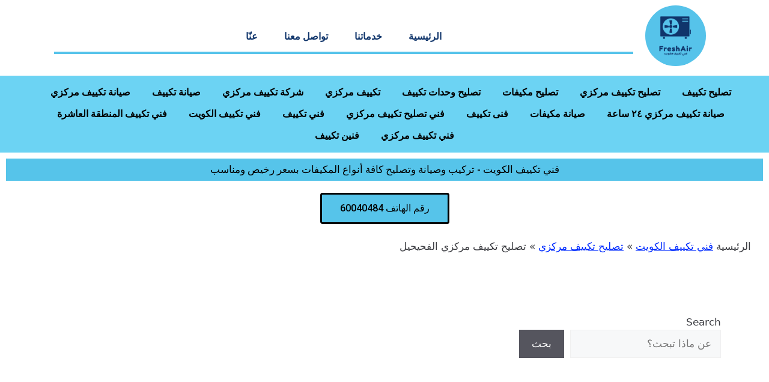

--- FILE ---
content_type: text/html; charset=UTF-8
request_url: https://freshair-kw.com/%D8%AA%D8%B5%D9%84%D9%8A%D8%AD-%D8%AA%D9%83%D9%8A%D9%8A%D9%81-%D9%85%D8%B1%D9%83%D8%B2%D9%8A-%D8%A7%D9%84%D9%81%D8%AD%D9%8A%D8%AD%D9%8A%D9%84/
body_size: 28701
content:
<!DOCTYPE html>
<html dir="rtl" lang="ar" prefix="og: https://ogp.me/ns#">
<head>
	<meta charset="UTF-8">
	<meta name="viewport" content="width=device-width, initial-scale=1">
<!-- تحسين مُحركات البحث بواسطة رانك ماث برو (Rank Math PRO)-  https://s.rankmath.com/home -->
<title>تصليح تكييف مركزي الفحيحيل | اتصل بنا 60040484</title>
<meta name="description" content="الأفضل في مجال التكييف. فني تكييف في جميع مناطق الكويت. فنيين تكييف الافضل في الكويت. تصليح تكييف مركزي. فني صيانة تكييف. تصليح وحدات تكييف . تصليح تكييف مركزي الفحيحيل"/>
<meta name="robots" content="follow, index, max-snippet:-1, max-video-preview:-1, max-image-preview:large"/>
<link rel="canonical" href="https://freshair-kw.com/%d8%aa%d8%b5%d9%84%d9%8a%d8%ad-%d8%aa%d9%83%d9%8a%d9%8a%d9%81-%d9%85%d8%b1%d9%83%d8%b2%d9%8a-%d8%a7%d9%84%d9%81%d8%ad%d9%8a%d8%ad%d9%8a%d9%84/" />
<meta property="og:locale" content="ar_AR" />
<meta property="og:type" content="article" />
<meta property="og:title" content="تصليح تكييف مركزي الفحيحيل | اتصل بنا 60040484" />
<meta property="og:description" content="الأفضل في مجال التكييف. فني تكييف في جميع مناطق الكويت. فنيين تكييف الافضل في الكويت. تصليح تكييف مركزي. فني صيانة تكييف. تصليح وحدات تكييف . تصليح تكييف مركزي الفحيحيل" />
<meta property="og:url" content="https://freshair-kw.com/%d8%aa%d8%b5%d9%84%d9%8a%d8%ad-%d8%aa%d9%83%d9%8a%d9%8a%d9%81-%d9%85%d8%b1%d9%83%d8%b2%d9%8a-%d8%a7%d9%84%d9%81%d8%ad%d9%8a%d8%ad%d9%8a%d9%84/" />
<meta property="og:site_name" content="فني تكييف" />
<meta property="article:tag" content="الفحيحيل" />
<meta property="article:tag" content="تصليح تكييف مركزي" />
<meta property="article:tag" content="تصليح تكييف مركزي الفحيحيل" />
<meta property="article:tag" content="فنين تكييف" />
<meta property="article:section" content="تصليح تكييف مركزي" />
<meta property="og:image" content="https://freshair-kw.com/wp-content/uploads/2022/04/تصليح-تكييف-مركزي-الفحيحيل.jpg" />
<meta property="og:image:secure_url" content="https://freshair-kw.com/wp-content/uploads/2022/04/تصليح-تكييف-مركزي-الفحيحيل.jpg" />
<meta property="og:image:width" content="1200" />
<meta property="og:image:height" content="628" />
<meta property="og:image:alt" content="تصليح تكييف مركزي الفحيحيل" />
<meta property="og:image:type" content="image/jpeg" />
<meta property="article:published_time" content="2022-04-20T10:03:44+03:00" />
<meta property="og:video" content="https://www.youtube.com/embed/WB-JPqj45Sk" />
<meta property="video:duration" content="59" />
<meta property="ya:ovs:upload_date" content="2022-04-21" />
<meta property="ya:ovs:allow_embed" content="true" />
<meta name="twitter:card" content="summary_large_image" />
<meta name="twitter:title" content="تصليح تكييف مركزي الفحيحيل | اتصل بنا 60040484" />
<meta name="twitter:description" content="الأفضل في مجال التكييف. فني تكييف في جميع مناطق الكويت. فنيين تكييف الافضل في الكويت. تصليح تكييف مركزي. فني صيانة تكييف. تصليح وحدات تكييف . تصليح تكييف مركزي الفحيحيل" />
<meta name="twitter:image" content="https://freshair-kw.com/wp-content/uploads/2022/04/تصليح-تكييف-مركزي-الفحيحيل.jpg" />
<meta name="twitter:label1" content="كُتب بواسطة" />
<meta name="twitter:data1" content="iwings" />
<meta name="twitter:label2" content="مدة القراءة" />
<meta name="twitter:data2" content="8 دقائق" />
<script type="application/ld+json" class="rank-math-schema-pro">{"@context":"https://schema.org","@graph":[{"@type":"Place","@id":"https://freshair-kw.com/#place","address":{"@type":"PostalAddress","addressCountry":"Kuwait"}},{"@type":["ProfessionalService","Organization"],"@id":"https://freshair-kw.com/#organization","name":"\u0641\u0646\u064a \u062a\u0643\u064a\u064a\u0641 \u0627\u0644\u0643\u0648\u064a\u062a","url":"https://freshair-kw.com","address":{"@type":"PostalAddress","addressCountry":"Kuwait"},"logo":{"@type":"ImageObject","@id":"https://freshair-kw.com/#logo","url":"https://freshair-kw.com/wp-content/uploads/2022/03/logo-1.png","contentUrl":"https://freshair-kw.com/wp-content/uploads/2022/03/logo-1.png","caption":"\u0641\u0646\u064a \u062a\u0643\u064a\u064a\u0641 \u0627\u0644\u0643\u0648\u064a\u062a","inLanguage":"ar","width":"2880","height":"2880"},"priceRange":"$","openingHours":["Monday,Tuesday,Wednesday,Thursday,Friday,Saturday,Sunday 09:00-17:00"],"location":{"@id":"https://freshair-kw.com/#place"},"image":{"@id":"https://freshair-kw.com/#logo"},"telephone":"+965 600 404 84"},{"@type":"WebSite","@id":"https://freshair-kw.com/#website","url":"https://freshair-kw.com","name":"\u0641\u0646\u064a \u062a\u0643\u064a\u064a\u0641 \u0627\u0644\u0643\u0648\u064a\u062a","publisher":{"@id":"https://freshair-kw.com/#organization"},"inLanguage":"ar"},{"@type":"ImageObject","@id":"https://freshair-kw.com/wp-content/uploads/2022/04/\u062a\u0635\u0644\u064a\u062d-\u062a\u0643\u064a\u064a\u0641-\u0645\u0631\u0643\u0632\u064a-\u0627\u0644\u0641\u062d\u064a\u062d\u064a\u0644.jpg","url":"https://freshair-kw.com/wp-content/uploads/2022/04/\u062a\u0635\u0644\u064a\u062d-\u062a\u0643\u064a\u064a\u0641-\u0645\u0631\u0643\u0632\u064a-\u0627\u0644\u0641\u062d\u064a\u062d\u064a\u0644.jpg","width":"1200","height":"628","inLanguage":"ar"},{"@type":"BreadcrumbList","@id":"https://freshair-kw.com/%d8%aa%d8%b5%d9%84%d9%8a%d8%ad-%d8%aa%d9%83%d9%8a%d9%8a%d9%81-%d9%85%d8%b1%d9%83%d8%b2%d9%8a-%d8%a7%d9%84%d9%81%d8%ad%d9%8a%d8%ad%d9%8a%d9%84/#breadcrumb","itemListElement":[{"@type":"ListItem","position":"1","item":{"@id":"https://freshair-kw.com","name":"\u0641\u0646\u064a \u062a\u0643\u064a\u064a\u0641 \u0627\u0644\u0643\u0648\u064a\u062a"}},{"@type":"ListItem","position":"2","item":{"@id":"https://freshair-kw.com/category/%d8%aa%d8%b5%d9%84%d9%8a%d8%ad-%d8%aa%d9%83%d9%8a%d9%8a%d9%81-%d9%85%d8%b1%d9%83%d8%b2%d9%8a/","name":"\u062a\u0635\u0644\u064a\u062d \u062a\u0643\u064a\u064a\u0641 \u0645\u0631\u0643\u0632\u064a"}},{"@type":"ListItem","position":"3","item":{"@id":"https://freshair-kw.com/%d8%aa%d8%b5%d9%84%d9%8a%d8%ad-%d8%aa%d9%83%d9%8a%d9%8a%d9%81-%d9%85%d8%b1%d9%83%d8%b2%d9%8a-%d8%a7%d9%84%d9%81%d8%ad%d9%8a%d8%ad%d9%8a%d9%84/","name":"\u062a\u0635\u0644\u064a\u062d \u062a\u0643\u064a\u064a\u0641 \u0645\u0631\u0643\u0632\u064a \u0627\u0644\u0641\u062d\u064a\u062d\u064a\u0644"}}]},{"@type":"WebPage","@id":"https://freshair-kw.com/%d8%aa%d8%b5%d9%84%d9%8a%d8%ad-%d8%aa%d9%83%d9%8a%d9%8a%d9%81-%d9%85%d8%b1%d9%83%d8%b2%d9%8a-%d8%a7%d9%84%d9%81%d8%ad%d9%8a%d8%ad%d9%8a%d9%84/#webpage","url":"https://freshair-kw.com/%d8%aa%d8%b5%d9%84%d9%8a%d8%ad-%d8%aa%d9%83%d9%8a%d9%8a%d9%81-%d9%85%d8%b1%d9%83%d8%b2%d9%8a-%d8%a7%d9%84%d9%81%d8%ad%d9%8a%d8%ad%d9%8a%d9%84/","name":"\u062a\u0635\u0644\u064a\u062d \u062a\u0643\u064a\u064a\u0641 \u0645\u0631\u0643\u0632\u064a \u0627\u0644\u0641\u062d\u064a\u062d\u064a\u0644 | \u0627\u062a\u0635\u0644 \u0628\u0646\u0627 60040484","datePublished":"2022-04-20T10:03:44+03:00","dateModified":"2022-04-20T10:03:44+03:00","isPartOf":{"@id":"https://freshair-kw.com/#website"},"primaryImageOfPage":{"@id":"https://freshair-kw.com/wp-content/uploads/2022/04/\u062a\u0635\u0644\u064a\u062d-\u062a\u0643\u064a\u064a\u0641-\u0645\u0631\u0643\u0632\u064a-\u0627\u0644\u0641\u062d\u064a\u062d\u064a\u0644.jpg"},"inLanguage":"ar","breadcrumb":{"@id":"https://freshair-kw.com/%d8%aa%d8%b5%d9%84%d9%8a%d8%ad-%d8%aa%d9%83%d9%8a%d9%8a%d9%81-%d9%85%d8%b1%d9%83%d8%b2%d9%8a-%d8%a7%d9%84%d9%81%d8%ad%d9%8a%d8%ad%d9%8a%d9%84/#breadcrumb"}},{"@type":"Person","@id":"https://freshair-kw.com/%d8%aa%d8%b5%d9%84%d9%8a%d8%ad-%d8%aa%d9%83%d9%8a%d9%8a%d9%81-%d9%85%d8%b1%d9%83%d8%b2%d9%8a-%d8%a7%d9%84%d9%81%d8%ad%d9%8a%d8%ad%d9%8a%d9%84/#author","name":"iwings","image":{"@type":"ImageObject","@id":"https://secure.gravatar.com/avatar/af8f575c9674e5df46ce6437ee46a416dbb88932346b83b04eec9c07d1113b88?s=96&amp;d=mm&amp;r=g","url":"https://secure.gravatar.com/avatar/af8f575c9674e5df46ce6437ee46a416dbb88932346b83b04eec9c07d1113b88?s=96&amp;d=mm&amp;r=g","caption":"iwings","inLanguage":"ar"},"sameAs":["http://freshair-kw.com"],"worksFor":{"@id":"https://freshair-kw.com/#organization"}},{"@type":"Service","name":"\u062a\u0635\u0644\u064a\u062d \u062a\u0643\u064a\u064a\u0641 \u0645\u0631\u0643\u0632\u064a \u0627\u0644\u0641\u062d\u064a\u062d\u064a\u0644 | \u0627\u062a\u0635\u0644 \u0628\u0646\u0627 60040484","description":"\u0627\u0644\u0623\u0641\u0636\u0644 \u0641\u064a \u0645\u062c\u0627\u0644 \u0627\u0644\u062a\u0643\u064a\u064a\u0641. \u0641\u0646\u064a \u062a\u0643\u064a\u064a\u0641 \u0641\u064a \u062c\u0645\u064a\u0639 \u0645\u0646\u0627\u0637\u0642 \u0627\u0644\u0643\u0648\u064a\u062a. \u0641\u0646\u064a\u064a\u0646 \u062a\u0643\u064a\u064a\u0641 \u0627\u0644\u0627\u0641\u0636\u0644 \u0641\u064a \u0627\u0644\u0643\u0648\u064a\u062a. \u062a\u0635\u0644\u064a\u062d \u062a\u0643\u064a\u064a\u0641 \u0645\u0631\u0643\u0632\u064a. \u0641\u0646\u064a \u0635\u064a\u0627\u0646\u0629 \u062a\u0643\u064a\u064a\u0641. \u062a\u0635\u0644\u064a\u062d \u0648\u062d\u062f\u0627\u062a \u062a\u0643\u064a\u064a\u0641 . \u062a\u0635\u0644\u064a\u062d \u062a\u0643\u064a\u064a\u0641 \u0645\u0631\u0643\u0632\u064a \u0627\u0644\u0641\u062d\u064a\u062d\u064a\u0644","offers":{"@type":"Offer","availability":"InStock"},"image":{"@id":"https://freshair-kw.com/wp-content/uploads/2022/04/\u062a\u0635\u0644\u064a\u062d-\u062a\u0643\u064a\u064a\u0641-\u0645\u0631\u0643\u0632\u064a-\u0627\u0644\u0641\u062d\u064a\u062d\u064a\u0644.jpg"},"@id":"https://freshair-kw.com/%d8%aa%d8%b5%d9%84%d9%8a%d8%ad-%d8%aa%d9%83%d9%8a%d9%8a%d9%81-%d9%85%d8%b1%d9%83%d8%b2%d9%8a-%d8%a7%d9%84%d9%81%d8%ad%d9%8a%d8%ad%d9%8a%d9%84/#schema-72551"},{"image":{"@id":"https://freshair-kw.com/wp-content/uploads/2022/04/\u062a\u0635\u0644\u064a\u062d-\u062a\u0643\u064a\u064a\u0641-\u0645\u0631\u0643\u0632\u064a-\u0627\u0644\u0641\u062d\u064a\u062d\u064a\u0644.jpg"},"headline":"\u062a\u0635\u0644\u064a\u062d \u062a\u0643\u064a\u064a\u0641 \u0645\u0631\u0643\u0632\u064a \u0627\u0644\u0641\u062d\u064a\u062d\u064a\u0644 | \u0627\u062a\u0635\u0644 \u0628\u0646\u0627 60040484","description":"\u0627\u0644\u0623\u0641\u0636\u0644 \u0641\u064a \u0645\u062c\u0627\u0644 \u0627\u0644\u062a\u0643\u064a\u064a\u0641. \u0641\u0646\u064a \u062a\u0643\u064a\u064a\u0641 \u0641\u064a \u062c\u0645\u064a\u0639 \u0645\u0646\u0627\u0637\u0642 \u0627\u0644\u0643\u0648\u064a\u062a. \u0641\u0646\u064a\u064a\u0646 \u062a\u0643\u064a\u064a\u0641 \u0627\u0644\u0627\u0641\u0636\u0644 \u0641\u064a \u0627\u0644\u0643\u0648\u064a\u062a. \u062a\u0635\u0644\u064a\u062d \u062a\u0643\u064a\u064a\u0641 \u0645\u0631\u0643\u0632\u064a. \u0641\u0646\u064a \u0635\u064a\u0627\u0646\u0629 \u062a\u0643\u064a\u064a\u0641. \u062a\u0635\u0644\u064a\u062d \u0648\u062d\u062f\u0627\u062a \u062a\u0643\u064a\u064a\u0641 . \u062a\u0635\u0644\u064a\u062d \u062a\u0643\u064a\u064a\u0641 \u0645\u0631\u0643\u0632\u064a \u0627\u0644\u0641\u062d\u064a\u062d\u064a\u0644","keywords":"\u062a\u0635\u0644\u064a\u062d \u062a\u0643\u064a\u064a\u0641 \u0645\u0631\u0643\u0632\u064a \u0627\u0644\u0641\u062d\u064a\u062d\u064a\u0644","@type":"Article","author":{"@id":"https://freshair-kw.com/%d8%aa%d8%b5%d9%84%d9%8a%d8%ad-%d8%aa%d9%83%d9%8a%d9%8a%d9%81-%d9%85%d8%b1%d9%83%d8%b2%d9%8a-%d8%a7%d9%84%d9%81%d8%ad%d9%8a%d8%ad%d9%8a%d9%84/#author","name":"iwings"},"datePublished":"2022-04-20T10:03:44+03:00","dateModified":"2022-04-20T10:03:44+03:00","name":"\u062a\u0635\u0644\u064a\u062d \u062a\u0643\u064a\u064a\u0641 \u0645\u0631\u0643\u0632\u064a \u0627\u0644\u0641\u062d\u064a\u062d\u064a\u0644 | \u0627\u062a\u0635\u0644 \u0628\u0646\u0627 60040484","articleSection":"\u062a\u0635\u0644\u064a\u062d \u062a\u0643\u064a\u064a\u0641 \u0645\u0631\u0643\u0632\u064a","@id":"https://freshair-kw.com/%d8%aa%d8%b5%d9%84%d9%8a%d8%ad-%d8%aa%d9%83%d9%8a%d9%8a%d9%81-%d9%85%d8%b1%d9%83%d8%b2%d9%8a-%d8%a7%d9%84%d9%81%d8%ad%d9%8a%d8%ad%d9%8a%d9%84/#schema-72552","isPartOf":{"@id":"https://freshair-kw.com/%d8%aa%d8%b5%d9%84%d9%8a%d8%ad-%d8%aa%d9%83%d9%8a%d9%8a%d9%81-%d9%85%d8%b1%d9%83%d8%b2%d9%8a-%d8%a7%d9%84%d9%81%d8%ad%d9%8a%d8%ad%d9%8a%d9%84/#webpage"},"publisher":{"@id":"https://freshair-kw.com/#organization"},"inLanguage":"ar"},{"@type":"VideoObject","name":"\u0641\u0646\u064a \u062a\u0643\u064a\u064a\u0641","description":"\u0641\u0646\u064a \u062a\u0643\u064a\u064a\u0641 ,\u0641\u0646\u064a \u062a\u0643\u064a\u064a\u0641 \u0645\u0631\u0643\u0632\u064a, \u0641\u0646\u064a\u0646 \u062a\u0643\u064a\u064a\u0641, \u062a\u0635\u0644\u064a\u062d \u062a\u0643\u064a\u064a\u0641, \u062a\u0635\u0644\u064a\u062d \u0648\u062d\u062f\u0627\u062a \u062a\u0643\u064a\u064a\u0641, \u0635\u064a\u0627\u0646\u0629 \u062a\u0643\u064a\u064a\u0641, \u0635\u064a\u0627\u0646\u0629 \u062a\u0643\u064a\u064a\u0641 \u0645\u0631\u0643\u0632\u064a, \u062a\u0643\u064a\u064a\u0641 \u0645\u0631\u0643\u0632\u064a, \u0635\u064a\u0627\u0646\u0629 \u0645\u0643\u064a\u0641\u0627\u062a, \u0641\u0646\u064a \u062a\u0643\u064a\u064a\u0641 \u0627\u0644\u0643\u0648\u064a\u062a, \u062a\u0635\u0644\u064a\u062d \u062a\u0643...","uploadDate":"2022-04-21","thumbnailUrl":"https://freshair-kw.com/wp-content/uploads/2022/04/maxresdefault-1.jpg","embedUrl":"https://www.youtube.com/embed/WB-JPqj45Sk","duration":"PT0M59S","width":"1280","height":"720","isFamilyFriendly":"True","@id":"https://freshair-kw.com/%d8%aa%d8%b5%d9%84%d9%8a%d8%ad-%d8%aa%d9%83%d9%8a%d9%8a%d9%81-%d9%85%d8%b1%d9%83%d8%b2%d9%8a-%d8%a7%d9%84%d9%81%d8%ad%d9%8a%d8%ad%d9%8a%d9%84/#schema-72553","isPartOf":{"@id":"https://freshair-kw.com/%d8%aa%d8%b5%d9%84%d9%8a%d8%ad-%d8%aa%d9%83%d9%8a%d9%8a%d9%81-%d9%85%d8%b1%d9%83%d8%b2%d9%8a-%d8%a7%d9%84%d9%81%d8%ad%d9%8a%d8%ad%d9%8a%d9%84/#webpage"},"publisher":{"@id":"https://freshair-kw.com/#organization"},"inLanguage":"ar","mainEntityOfPage":{"@id":"https://freshair-kw.com/%d8%aa%d8%b5%d9%84%d9%8a%d8%ad-%d8%aa%d9%83%d9%8a%d9%8a%d9%81-%d9%85%d8%b1%d9%83%d8%b2%d9%8a-%d8%a7%d9%84%d9%81%d8%ad%d9%8a%d8%ad%d9%8a%d9%84/#webpage"}}]}</script>
<!-- /إضافة تحسين محركات البحث لووردبريس Rank Math -->

<link rel="alternate" type="application/rss+xml" title="فني تكييف &laquo; الخلاصة" href="https://freshair-kw.com/feed/" />
<link rel="alternate" type="application/rss+xml" title="فني تكييف &laquo; خلاصة التعليقات" href="https://freshair-kw.com/comments/feed/" />
<link rel="alternate" title="oEmbed (JSON)" type="application/json+oembed" href="https://freshair-kw.com/wp-json/oembed/1.0/embed?url=https%3A%2F%2Ffreshair-kw.com%2F%25d8%25aa%25d8%25b5%25d9%2584%25d9%258a%25d8%25ad-%25d8%25aa%25d9%2583%25d9%258a%25d9%258a%25d9%2581-%25d9%2585%25d8%25b1%25d9%2583%25d8%25b2%25d9%258a-%25d8%25a7%25d9%2584%25d9%2581%25d8%25ad%25d9%258a%25d8%25ad%25d9%258a%25d9%2584%2F" />
<link rel="alternate" title="oEmbed (XML)" type="text/xml+oembed" href="https://freshair-kw.com/wp-json/oembed/1.0/embed?url=https%3A%2F%2Ffreshair-kw.com%2F%25d8%25aa%25d8%25b5%25d9%2584%25d9%258a%25d8%25ad-%25d8%25aa%25d9%2583%25d9%258a%25d9%258a%25d9%2581-%25d9%2585%25d8%25b1%25d9%2583%25d8%25b2%25d9%258a-%25d8%25a7%25d9%2584%25d9%2581%25d8%25ad%25d9%258a%25d8%25ad%25d9%258a%25d9%2584%2F&#038;format=xml" />
<style id='wp-img-auto-sizes-contain-inline-css'>
img:is([sizes=auto i],[sizes^="auto," i]){contain-intrinsic-size:3000px 1500px}
/*# sourceURL=wp-img-auto-sizes-contain-inline-css */
</style>

<link rel='stylesheet' id='hfe-widgets-style-css' href='https://freshair-kw.com/wp-content/plugins/header-footer-elementor/inc/widgets-css/frontend.css?ver=2.8.1' media='all' />
<style id='wp-emoji-styles-inline-css'>

	img.wp-smiley, img.emoji {
		display: inline !important;
		border: none !important;
		box-shadow: none !important;
		height: 1em !important;
		width: 1em !important;
		margin: 0 0.07em !important;
		vertical-align: -0.1em !important;
		background: none !important;
		padding: 0 !important;
	}
/*# sourceURL=wp-emoji-styles-inline-css */
</style>
<link rel='stylesheet' id='wp-block-library-rtl-css' href='https://freshair-kw.com/wp-includes/css/dist/block-library/style-rtl.min.css?ver=6.9' media='all' />
<style id='classic-theme-styles-inline-css'>
/*! This file is auto-generated */
.wp-block-button__link{color:#fff;background-color:#32373c;border-radius:9999px;box-shadow:none;text-decoration:none;padding:calc(.667em + 2px) calc(1.333em + 2px);font-size:1.125em}.wp-block-file__button{background:#32373c;color:#fff;text-decoration:none}
/*# sourceURL=/wp-includes/css/classic-themes.min.css */
</style>
<style id='global-styles-inline-css'>
:root{--wp--preset--aspect-ratio--square: 1;--wp--preset--aspect-ratio--4-3: 4/3;--wp--preset--aspect-ratio--3-4: 3/4;--wp--preset--aspect-ratio--3-2: 3/2;--wp--preset--aspect-ratio--2-3: 2/3;--wp--preset--aspect-ratio--16-9: 16/9;--wp--preset--aspect-ratio--9-16: 9/16;--wp--preset--color--black: #000000;--wp--preset--color--cyan-bluish-gray: #abb8c3;--wp--preset--color--white: #ffffff;--wp--preset--color--pale-pink: #f78da7;--wp--preset--color--vivid-red: #cf2e2e;--wp--preset--color--luminous-vivid-orange: #ff6900;--wp--preset--color--luminous-vivid-amber: #fcb900;--wp--preset--color--light-green-cyan: #7bdcb5;--wp--preset--color--vivid-green-cyan: #00d084;--wp--preset--color--pale-cyan-blue: #8ed1fc;--wp--preset--color--vivid-cyan-blue: #0693e3;--wp--preset--color--vivid-purple: #9b51e0;--wp--preset--color--contrast: var(--contrast);--wp--preset--color--contrast-2: var(--contrast-2);--wp--preset--color--contrast-3: var(--contrast-3);--wp--preset--color--base: var(--base);--wp--preset--color--base-2: var(--base-2);--wp--preset--color--base-3: var(--base-3);--wp--preset--color--accent: var(--accent);--wp--preset--gradient--vivid-cyan-blue-to-vivid-purple: linear-gradient(135deg,rgb(6,147,227) 0%,rgb(155,81,224) 100%);--wp--preset--gradient--light-green-cyan-to-vivid-green-cyan: linear-gradient(135deg,rgb(122,220,180) 0%,rgb(0,208,130) 100%);--wp--preset--gradient--luminous-vivid-amber-to-luminous-vivid-orange: linear-gradient(135deg,rgb(252,185,0) 0%,rgb(255,105,0) 100%);--wp--preset--gradient--luminous-vivid-orange-to-vivid-red: linear-gradient(135deg,rgb(255,105,0) 0%,rgb(207,46,46) 100%);--wp--preset--gradient--very-light-gray-to-cyan-bluish-gray: linear-gradient(135deg,rgb(238,238,238) 0%,rgb(169,184,195) 100%);--wp--preset--gradient--cool-to-warm-spectrum: linear-gradient(135deg,rgb(74,234,220) 0%,rgb(151,120,209) 20%,rgb(207,42,186) 40%,rgb(238,44,130) 60%,rgb(251,105,98) 80%,rgb(254,248,76) 100%);--wp--preset--gradient--blush-light-purple: linear-gradient(135deg,rgb(255,206,236) 0%,rgb(152,150,240) 100%);--wp--preset--gradient--blush-bordeaux: linear-gradient(135deg,rgb(254,205,165) 0%,rgb(254,45,45) 50%,rgb(107,0,62) 100%);--wp--preset--gradient--luminous-dusk: linear-gradient(135deg,rgb(255,203,112) 0%,rgb(199,81,192) 50%,rgb(65,88,208) 100%);--wp--preset--gradient--pale-ocean: linear-gradient(135deg,rgb(255,245,203) 0%,rgb(182,227,212) 50%,rgb(51,167,181) 100%);--wp--preset--gradient--electric-grass: linear-gradient(135deg,rgb(202,248,128) 0%,rgb(113,206,126) 100%);--wp--preset--gradient--midnight: linear-gradient(135deg,rgb(2,3,129) 0%,rgb(40,116,252) 100%);--wp--preset--font-size--small: 13px;--wp--preset--font-size--medium: 20px;--wp--preset--font-size--large: 36px;--wp--preset--font-size--x-large: 42px;--wp--preset--spacing--20: 0.44rem;--wp--preset--spacing--30: 0.67rem;--wp--preset--spacing--40: 1rem;--wp--preset--spacing--50: 1.5rem;--wp--preset--spacing--60: 2.25rem;--wp--preset--spacing--70: 3.38rem;--wp--preset--spacing--80: 5.06rem;--wp--preset--shadow--natural: 6px 6px 9px rgba(0, 0, 0, 0.2);--wp--preset--shadow--deep: 12px 12px 50px rgba(0, 0, 0, 0.4);--wp--preset--shadow--sharp: 6px 6px 0px rgba(0, 0, 0, 0.2);--wp--preset--shadow--outlined: 6px 6px 0px -3px rgb(255, 255, 255), 6px 6px rgb(0, 0, 0);--wp--preset--shadow--crisp: 6px 6px 0px rgb(0, 0, 0);}:where(.is-layout-flex){gap: 0.5em;}:where(.is-layout-grid){gap: 0.5em;}body .is-layout-flex{display: flex;}.is-layout-flex{flex-wrap: wrap;align-items: center;}.is-layout-flex > :is(*, div){margin: 0;}body .is-layout-grid{display: grid;}.is-layout-grid > :is(*, div){margin: 0;}:where(.wp-block-columns.is-layout-flex){gap: 2em;}:where(.wp-block-columns.is-layout-grid){gap: 2em;}:where(.wp-block-post-template.is-layout-flex){gap: 1.25em;}:where(.wp-block-post-template.is-layout-grid){gap: 1.25em;}.has-black-color{color: var(--wp--preset--color--black) !important;}.has-cyan-bluish-gray-color{color: var(--wp--preset--color--cyan-bluish-gray) !important;}.has-white-color{color: var(--wp--preset--color--white) !important;}.has-pale-pink-color{color: var(--wp--preset--color--pale-pink) !important;}.has-vivid-red-color{color: var(--wp--preset--color--vivid-red) !important;}.has-luminous-vivid-orange-color{color: var(--wp--preset--color--luminous-vivid-orange) !important;}.has-luminous-vivid-amber-color{color: var(--wp--preset--color--luminous-vivid-amber) !important;}.has-light-green-cyan-color{color: var(--wp--preset--color--light-green-cyan) !important;}.has-vivid-green-cyan-color{color: var(--wp--preset--color--vivid-green-cyan) !important;}.has-pale-cyan-blue-color{color: var(--wp--preset--color--pale-cyan-blue) !important;}.has-vivid-cyan-blue-color{color: var(--wp--preset--color--vivid-cyan-blue) !important;}.has-vivid-purple-color{color: var(--wp--preset--color--vivid-purple) !important;}.has-black-background-color{background-color: var(--wp--preset--color--black) !important;}.has-cyan-bluish-gray-background-color{background-color: var(--wp--preset--color--cyan-bluish-gray) !important;}.has-white-background-color{background-color: var(--wp--preset--color--white) !important;}.has-pale-pink-background-color{background-color: var(--wp--preset--color--pale-pink) !important;}.has-vivid-red-background-color{background-color: var(--wp--preset--color--vivid-red) !important;}.has-luminous-vivid-orange-background-color{background-color: var(--wp--preset--color--luminous-vivid-orange) !important;}.has-luminous-vivid-amber-background-color{background-color: var(--wp--preset--color--luminous-vivid-amber) !important;}.has-light-green-cyan-background-color{background-color: var(--wp--preset--color--light-green-cyan) !important;}.has-vivid-green-cyan-background-color{background-color: var(--wp--preset--color--vivid-green-cyan) !important;}.has-pale-cyan-blue-background-color{background-color: var(--wp--preset--color--pale-cyan-blue) !important;}.has-vivid-cyan-blue-background-color{background-color: var(--wp--preset--color--vivid-cyan-blue) !important;}.has-vivid-purple-background-color{background-color: var(--wp--preset--color--vivid-purple) !important;}.has-black-border-color{border-color: var(--wp--preset--color--black) !important;}.has-cyan-bluish-gray-border-color{border-color: var(--wp--preset--color--cyan-bluish-gray) !important;}.has-white-border-color{border-color: var(--wp--preset--color--white) !important;}.has-pale-pink-border-color{border-color: var(--wp--preset--color--pale-pink) !important;}.has-vivid-red-border-color{border-color: var(--wp--preset--color--vivid-red) !important;}.has-luminous-vivid-orange-border-color{border-color: var(--wp--preset--color--luminous-vivid-orange) !important;}.has-luminous-vivid-amber-border-color{border-color: var(--wp--preset--color--luminous-vivid-amber) !important;}.has-light-green-cyan-border-color{border-color: var(--wp--preset--color--light-green-cyan) !important;}.has-vivid-green-cyan-border-color{border-color: var(--wp--preset--color--vivid-green-cyan) !important;}.has-pale-cyan-blue-border-color{border-color: var(--wp--preset--color--pale-cyan-blue) !important;}.has-vivid-cyan-blue-border-color{border-color: var(--wp--preset--color--vivid-cyan-blue) !important;}.has-vivid-purple-border-color{border-color: var(--wp--preset--color--vivid-purple) !important;}.has-vivid-cyan-blue-to-vivid-purple-gradient-background{background: var(--wp--preset--gradient--vivid-cyan-blue-to-vivid-purple) !important;}.has-light-green-cyan-to-vivid-green-cyan-gradient-background{background: var(--wp--preset--gradient--light-green-cyan-to-vivid-green-cyan) !important;}.has-luminous-vivid-amber-to-luminous-vivid-orange-gradient-background{background: var(--wp--preset--gradient--luminous-vivid-amber-to-luminous-vivid-orange) !important;}.has-luminous-vivid-orange-to-vivid-red-gradient-background{background: var(--wp--preset--gradient--luminous-vivid-orange-to-vivid-red) !important;}.has-very-light-gray-to-cyan-bluish-gray-gradient-background{background: var(--wp--preset--gradient--very-light-gray-to-cyan-bluish-gray) !important;}.has-cool-to-warm-spectrum-gradient-background{background: var(--wp--preset--gradient--cool-to-warm-spectrum) !important;}.has-blush-light-purple-gradient-background{background: var(--wp--preset--gradient--blush-light-purple) !important;}.has-blush-bordeaux-gradient-background{background: var(--wp--preset--gradient--blush-bordeaux) !important;}.has-luminous-dusk-gradient-background{background: var(--wp--preset--gradient--luminous-dusk) !important;}.has-pale-ocean-gradient-background{background: var(--wp--preset--gradient--pale-ocean) !important;}.has-electric-grass-gradient-background{background: var(--wp--preset--gradient--electric-grass) !important;}.has-midnight-gradient-background{background: var(--wp--preset--gradient--midnight) !important;}.has-small-font-size{font-size: var(--wp--preset--font-size--small) !important;}.has-medium-font-size{font-size: var(--wp--preset--font-size--medium) !important;}.has-large-font-size{font-size: var(--wp--preset--font-size--large) !important;}.has-x-large-font-size{font-size: var(--wp--preset--font-size--x-large) !important;}
:where(.wp-block-post-template.is-layout-flex){gap: 1.25em;}:where(.wp-block-post-template.is-layout-grid){gap: 1.25em;}
:where(.wp-block-term-template.is-layout-flex){gap: 1.25em;}:where(.wp-block-term-template.is-layout-grid){gap: 1.25em;}
:where(.wp-block-columns.is-layout-flex){gap: 2em;}:where(.wp-block-columns.is-layout-grid){gap: 2em;}
:root :where(.wp-block-pullquote){font-size: 1.5em;line-height: 1.6;}
/*# sourceURL=global-styles-inline-css */
</style>
<link rel='stylesheet' id='contact-data-plugin-css-css' href='https://freshair-kw.com/wp-content/plugins/contact-email-plugin/inc/../assets/css/style.css?ver=6.9' media='all' />
<link rel='stylesheet' id='contact-form-7-css' href='https://freshair-kw.com/wp-content/plugins/contact-form-7/includes/css/styles.css?ver=6.1.4' media='all' />
<link rel='stylesheet' id='contact-form-7-rtl-css' href='https://freshair-kw.com/wp-content/plugins/contact-form-7/includes/css/styles-rtl.css?ver=6.1.4' media='all' />
<link rel='stylesheet' id='hfe-style-css' href='https://freshair-kw.com/wp-content/plugins/header-footer-elementor/assets/css/header-footer-elementor.css?ver=2.8.1' media='all' />
<link rel='stylesheet' id='elementor-icons-css' href='https://freshair-kw.com/wp-content/plugins/elementor/assets/lib/eicons/css/elementor-icons.min.css?ver=5.44.0' media='all' />
<link rel='stylesheet' id='elementor-frontend-css' href='https://freshair-kw.com/wp-content/plugins/elementor/assets/css/frontend-rtl.min.css?ver=3.33.5' media='all' />
<link rel='stylesheet' id='elementor-post-6-css' href='https://freshair-kw.com/wp-content/uploads/elementor/css/post-6.css?ver=1769334549' media='all' />
<link rel='stylesheet' id='elementor-post-13-css' href='https://freshair-kw.com/wp-content/uploads/elementor/css/post-13.css?ver=1769334549' media='all' />
<link rel='stylesheet' id='elementor-post-15-css' href='https://freshair-kw.com/wp-content/uploads/elementor/css/post-15.css?ver=1769334549' media='all' />
<link rel='stylesheet' id='hostinger-reach-subscription-block-css' href='https://freshair-kw.com/wp-content/plugins/hostinger-reach/frontend/dist/blocks/subscription.css?ver=1766276994' media='all' />
<link rel='stylesheet' id='generate-widget-areas-css' href='https://freshair-kw.com/wp-content/themes/generatepress/assets/css/components/widget-areas.min.css?ver=3.6.1' media='all' />
<link rel='stylesheet' id='generate-style-css' href='https://freshair-kw.com/wp-content/themes/generatepress/assets/css/main.min.css?ver=3.6.1' media='all' />
<style id='generate-style-inline-css'>
body{background-color:#ffffff;color:#3c3d42;}a{color:#002bff;}a{text-decoration:underline;}.entry-title a, .site-branding a, a.button, .wp-block-button__link, .main-navigation a{text-decoration:none;}a:hover, a:focus, a:active{color:#fc0505;}.wp-block-group__inner-container{max-width:1200px;margin-left:auto;margin-right:auto;}:root{--contrast:#222222;--contrast-2:#575760;--contrast-3:#b2b2be;--base:#f0f0f0;--base-2:#f7f8f9;--base-3:#ffffff;--accent:#1e73be;}:root .has-contrast-color{color:var(--contrast);}:root .has-contrast-background-color{background-color:var(--contrast);}:root .has-contrast-2-color{color:var(--contrast-2);}:root .has-contrast-2-background-color{background-color:var(--contrast-2);}:root .has-contrast-3-color{color:var(--contrast-3);}:root .has-contrast-3-background-color{background-color:var(--contrast-3);}:root .has-base-color{color:var(--base);}:root .has-base-background-color{background-color:var(--base);}:root .has-base-2-color{color:var(--base-2);}:root .has-base-2-background-color{background-color:var(--base-2);}:root .has-base-3-color{color:var(--base-3);}:root .has-base-3-background-color{background-color:var(--base-3);}:root .has-accent-color{color:var(--accent);}:root .has-accent-background-color{background-color:var(--accent);}.top-bar{background-color:#636363;color:#ffffff;}.top-bar a{color:#ffffff;}.top-bar a:hover{color:#303030;}.site-header{background-color:var(--base-3);}.main-title a,.main-title a:hover{color:var(--contrast);}.site-description{color:var(--contrast-2);}.mobile-menu-control-wrapper .menu-toggle,.mobile-menu-control-wrapper .menu-toggle:hover,.mobile-menu-control-wrapper .menu-toggle:focus,.has-inline-mobile-toggle #site-navigation.toggled{background-color:rgba(0, 0, 0, 0.02);}.main-navigation,.main-navigation ul ul{background-color:var(--base-3);}.main-navigation .main-nav ul li a, .main-navigation .menu-toggle, .main-navigation .menu-bar-items{color:var(--contrast);}.main-navigation .main-nav ul li:not([class*="current-menu-"]):hover > a, .main-navigation .main-nav ul li:not([class*="current-menu-"]):focus > a, .main-navigation .main-nav ul li.sfHover:not([class*="current-menu-"]) > a, .main-navigation .menu-bar-item:hover > a, .main-navigation .menu-bar-item.sfHover > a{color:var(--accent);}button.menu-toggle:hover,button.menu-toggle:focus{color:var(--contrast);}.main-navigation .main-nav ul li[class*="current-menu-"] > a{color:var(--accent);}.navigation-search input[type="search"],.navigation-search input[type="search"]:active, .navigation-search input[type="search"]:focus, .main-navigation .main-nav ul li.search-item.active > a, .main-navigation .menu-bar-items .search-item.active > a{color:var(--accent);}.main-navigation ul ul{background-color:var(--base);}.separate-containers .inside-article, .separate-containers .comments-area, .separate-containers .page-header, .one-container .container, .separate-containers .paging-navigation, .inside-page-header{background-color:var(--base-3);}.entry-title a{color:var(--contrast);}.entry-title a:hover{color:var(--contrast-2);}.entry-meta{color:var(--contrast-2);}.sidebar .widget{background-color:var(--base-3);}.footer-widgets{background-color:var(--base-3);}.site-info{background-color:var(--base-3);}input[type="text"],input[type="email"],input[type="url"],input[type="password"],input[type="search"],input[type="tel"],input[type="number"],textarea,select{color:var(--contrast);background-color:var(--base-2);border-color:var(--base);}input[type="text"]:focus,input[type="email"]:focus,input[type="url"]:focus,input[type="password"]:focus,input[type="search"]:focus,input[type="tel"]:focus,input[type="number"]:focus,textarea:focus,select:focus{color:var(--contrast);background-color:var(--base-2);border-color:var(--contrast-3);}button,html input[type="button"],input[type="reset"],input[type="submit"],a.button,a.wp-block-button__link:not(.has-background){color:#ffffff;background-color:#55555e;}button:hover,html input[type="button"]:hover,input[type="reset"]:hover,input[type="submit"]:hover,a.button:hover,button:focus,html input[type="button"]:focus,input[type="reset"]:focus,input[type="submit"]:focus,a.button:focus,a.wp-block-button__link:not(.has-background):active,a.wp-block-button__link:not(.has-background):focus,a.wp-block-button__link:not(.has-background):hover{color:#ffffff;background-color:#3f4047;}a.generate-back-to-top{background-color:rgba( 0,0,0,0.4 );color:#ffffff;}a.generate-back-to-top:hover,a.generate-back-to-top:focus{background-color:rgba( 0,0,0,0.6 );color:#ffffff;}:root{--gp-search-modal-bg-color:var(--base-3);--gp-search-modal-text-color:var(--contrast);--gp-search-modal-overlay-bg-color:rgba(0,0,0,0.2);}@media (max-width:768px){.main-navigation .menu-bar-item:hover > a, .main-navigation .menu-bar-item.sfHover > a{background:none;color:var(--contrast);}}.nav-below-header .main-navigation .inside-navigation.grid-container, .nav-above-header .main-navigation .inside-navigation.grid-container{padding:0px 20px 0px 20px;}.site-main .wp-block-group__inner-container{padding:40px;}.separate-containers .paging-navigation{padding-top:20px;padding-bottom:20px;}.entry-content .alignwide, body:not(.no-sidebar) .entry-content .alignfull{margin-left:-40px;width:calc(100% + 80px);max-width:calc(100% + 80px);}.rtl .menu-item-has-children .dropdown-menu-toggle{padding-left:20px;}.rtl .main-navigation .main-nav ul li.menu-item-has-children > a{padding-right:20px;}@media (max-width:768px){.separate-containers .inside-article, .separate-containers .comments-area, .separate-containers .page-header, .separate-containers .paging-navigation, .one-container .site-content, .inside-page-header{padding:30px;}.site-main .wp-block-group__inner-container{padding:30px;}.inside-top-bar{padding-right:30px;padding-left:30px;}.inside-header{padding-right:30px;padding-left:30px;}.widget-area .widget{padding-top:30px;padding-right:30px;padding-bottom:30px;padding-left:30px;}.footer-widgets-container{padding-top:30px;padding-right:30px;padding-bottom:30px;padding-left:30px;}.inside-site-info{padding-right:30px;padding-left:30px;}.entry-content .alignwide, body:not(.no-sidebar) .entry-content .alignfull{margin-left:-30px;width:calc(100% + 60px);max-width:calc(100% + 60px);}.one-container .site-main .paging-navigation{margin-bottom:20px;}}/* End cached CSS */.is-right-sidebar{width:30%;}.is-left-sidebar{width:30%;}.site-content .content-area{width:70%;}@media (max-width:768px){.main-navigation .menu-toggle,.sidebar-nav-mobile:not(#sticky-placeholder){display:block;}.main-navigation ul,.gen-sidebar-nav,.main-navigation:not(.slideout-navigation):not(.toggled) .main-nav > ul,.has-inline-mobile-toggle #site-navigation .inside-navigation > *:not(.navigation-search):not(.main-nav){display:none;}.nav-align-right .inside-navigation,.nav-align-center .inside-navigation{justify-content:space-between;}.rtl .nav-align-right .inside-navigation,.rtl .nav-align-center .inside-navigation, .rtl .nav-align-left .inside-navigation{justify-content:space-between;}.has-inline-mobile-toggle .mobile-menu-control-wrapper{display:flex;flex-wrap:wrap;}.has-inline-mobile-toggle .inside-header{flex-direction:row;text-align:left;flex-wrap:wrap;}.has-inline-mobile-toggle .header-widget,.has-inline-mobile-toggle #site-navigation{flex-basis:100%;}.nav-float-left .has-inline-mobile-toggle #site-navigation{order:10;}}
.elementor-template-full-width .site-content{display:block;}
.dynamic-author-image-rounded{border-radius:100%;}.dynamic-featured-image, .dynamic-author-image{vertical-align:middle;}.one-container.blog .dynamic-content-template:not(:last-child), .one-container.archive .dynamic-content-template:not(:last-child){padding-bottom:0px;}.dynamic-entry-excerpt > p:last-child{margin-bottom:0px;}
/*# sourceURL=generate-style-inline-css */
</style>
<link rel='stylesheet' id='generate-rtl-css' href='https://freshair-kw.com/wp-content/themes/generatepress/assets/css/main-rtl.min.css?ver=3.6.1' media='all' />
<link rel='stylesheet' id='hfe-elementor-icons-css' href='https://freshair-kw.com/wp-content/plugins/elementor/assets/lib/eicons/css/elementor-icons.min.css?ver=5.34.0' media='all' />
<link rel='stylesheet' id='hfe-icons-list-css' href='https://freshair-kw.com/wp-content/plugins/elementor/assets/css/widget-icon-list.min.css?ver=3.24.3' media='all' />
<link rel='stylesheet' id='hfe-social-icons-css' href='https://freshair-kw.com/wp-content/plugins/elementor/assets/css/widget-social-icons.min.css?ver=3.24.0' media='all' />
<link rel='stylesheet' id='hfe-social-share-icons-brands-css' href='https://freshair-kw.com/wp-content/plugins/elementor/assets/lib/font-awesome/css/brands.css?ver=5.15.3' media='all' />
<link rel='stylesheet' id='hfe-social-share-icons-fontawesome-css' href='https://freshair-kw.com/wp-content/plugins/elementor/assets/lib/font-awesome/css/fontawesome.css?ver=5.15.3' media='all' />
<link rel='stylesheet' id='hfe-nav-menu-icons-css' href='https://freshair-kw.com/wp-content/plugins/elementor/assets/lib/font-awesome/css/solid.css?ver=5.15.3' media='all' />
<link rel='stylesheet' id='hfe-widget-blockquote-css' href='https://freshair-kw.com/wp-content/plugins/elementor-pro/assets/css/widget-blockquote.min.css?ver=3.25.0' media='all' />
<link rel='stylesheet' id='hfe-mega-menu-css' href='https://freshair-kw.com/wp-content/plugins/elementor-pro/assets/css/widget-mega-menu.min.css?ver=3.26.2' media='all' />
<link rel='stylesheet' id='hfe-nav-menu-widget-css' href='https://freshair-kw.com/wp-content/plugins/elementor-pro/assets/css/widget-nav-menu.min.css?ver=3.26.0' media='all' />
<style id='generateblocks-inline-css'>
:root{--gb-container-width:1200px;}.gb-container .wp-block-image img{vertical-align:middle;}.gb-grid-wrapper .wp-block-image{margin-bottom:0;}.gb-highlight{background:none;}.gb-shape{line-height:0;}
/*# sourceURL=generateblocks-inline-css */
</style>
<link rel='stylesheet' id='elementor-gf-roboto-css' href='https://fonts.googleapis.com/css?family=Roboto:100,100italic,200,200italic,300,300italic,400,400italic,500,500italic,600,600italic,700,700italic,800,800italic,900,900italic&#038;display=auto' media='all' />
<link rel='stylesheet' id='elementor-gf-robotoslab-css' href='https://fonts.googleapis.com/css?family=Roboto+Slab:100,100italic,200,200italic,300,300italic,400,400italic,500,500italic,600,600italic,700,700italic,800,800italic,900,900italic&#038;display=auto' media='all' />
<link rel='stylesheet' id='elementor-gf-inter-css' href='https://fonts.googleapis.com/css?family=Inter:100,100italic,200,200italic,300,300italic,400,400italic,500,500italic,600,600italic,700,700italic,800,800italic,900,900italic&#038;display=auto' media='all' />
<link rel='stylesheet' id='elementor-gf-montserrat-css' href='https://fonts.googleapis.com/css?family=Montserrat:100,100italic,200,200italic,300,300italic,400,400italic,500,500italic,600,600italic,700,700italic,800,800italic,900,900italic&#038;display=auto' media='all' />
<link rel='stylesheet' id='elementor-icons-shared-0-css' href='https://freshair-kw.com/wp-content/plugins/elementor/assets/lib/font-awesome/css/fontawesome.min.css?ver=5.15.3' media='all' />
<link rel='stylesheet' id='elementor-icons-fa-solid-css' href='https://freshair-kw.com/wp-content/plugins/elementor/assets/lib/font-awesome/css/solid.min.css?ver=5.15.3' media='all' />
<link rel='stylesheet' id='elementor-icons-fa-regular-css' href='https://freshair-kw.com/wp-content/plugins/elementor/assets/lib/font-awesome/css/regular.min.css?ver=5.15.3' media='all' />
<script src="https://freshair-kw.com/wp-includes/js/jquery/jquery.min.js?ver=3.7.1" id="jquery-core-js"></script>
<script src="https://freshair-kw.com/wp-includes/js/jquery/jquery-migrate.min.js?ver=3.4.1" id="jquery-migrate-js"></script>
<script id="jquery-js-after">
!function($){"use strict";$(document).ready(function(){$(this).scrollTop()>100&&$(".hfe-scroll-to-top-wrap").removeClass("hfe-scroll-to-top-hide"),$(window).scroll(function(){$(this).scrollTop()<100?$(".hfe-scroll-to-top-wrap").fadeOut(300):$(".hfe-scroll-to-top-wrap").fadeIn(300)}),$(".hfe-scroll-to-top-wrap").on("click",function(){$("html, body").animate({scrollTop:0},300);return!1})})}(jQuery);
!function($){'use strict';$(document).ready(function(){var bar=$('.hfe-reading-progress-bar');if(!bar.length)return;$(window).on('scroll',function(){var s=$(window).scrollTop(),d=$(document).height()-$(window).height(),p=d? s/d*100:0;bar.css('width',p+'%')});});}(jQuery);
//# sourceURL=jquery-js-after
</script>
<link rel="https://api.w.org/" href="https://freshair-kw.com/wp-json/" /><link rel="alternate" title="JSON" type="application/json" href="https://freshair-kw.com/wp-json/wp/v2/posts/4053" /><link rel="EditURI" type="application/rsd+xml" title="RSD" href="https://freshair-kw.com/xmlrpc.php?rsd" />
<meta name="generator" content="WordPress 6.9" />
<link rel='shortlink' href='https://freshair-kw.com/?p=4053' />
<meta name="generator" content="Elementor 3.33.5; features: additional_custom_breakpoints; settings: css_print_method-external, google_font-enabled, font_display-auto">
			<style>
				.e-con.e-parent:nth-of-type(n+4):not(.e-lazyloaded):not(.e-no-lazyload),
				.e-con.e-parent:nth-of-type(n+4):not(.e-lazyloaded):not(.e-no-lazyload) * {
					background-image: none !important;
				}
				@media screen and (max-height: 1024px) {
					.e-con.e-parent:nth-of-type(n+3):not(.e-lazyloaded):not(.e-no-lazyload),
					.e-con.e-parent:nth-of-type(n+3):not(.e-lazyloaded):not(.e-no-lazyload) * {
						background-image: none !important;
					}
				}
				@media screen and (max-height: 640px) {
					.e-con.e-parent:nth-of-type(n+2):not(.e-lazyloaded):not(.e-no-lazyload),
					.e-con.e-parent:nth-of-type(n+2):not(.e-lazyloaded):not(.e-no-lazyload) * {
						background-image: none !important;
					}
				}
			</style>
			<link rel="icon" href="https://freshair-kw.com/wp-content/uploads/2022/03/cropped-favicon-transparent-128x128-1-32x32.png" sizes="32x32" />
<link rel="icon" href="https://freshair-kw.com/wp-content/uploads/2022/03/cropped-favicon-transparent-128x128-1-192x192.png" sizes="192x192" />
<link rel="apple-touch-icon" href="https://freshair-kw.com/wp-content/uploads/2022/03/cropped-favicon-transparent-128x128-1-180x180.png" />
<meta name="msapplication-TileImage" content="https://freshair-kw.com/wp-content/uploads/2022/03/cropped-favicon-transparent-128x128-1-270x270.png" />
		<style id="wp-custom-css">
			.rank-math-breadcrumb{
	    width:100% !important;
	    background-color:#fff !important;
      padding:15px 30px !important;
}		</style>
		<!-- Google Tag Manager -->
<script>(function(w,d,s,l,i){w[l]=w[l]||[];w[l].push({'gtm.start':
new Date().getTime(),event:'gtm.js'});var f=d.getElementsByTagName(s)[0],
j=d.createElement(s),dl=l!='dataLayer'?'&l='+l:'';j.async=true;j.src=
'https://www.googletagmanager.com/gtm.js?id='+i+dl;f.parentNode.insertBefore(j,f);
})(window,document,'script','dataLayer','GTM-ND98JJ3');</script>
<!-- End Google Tag Manager -->
<script async src="https://pagead2.googlesyndication.com/pagead/js/adsbygoogle.js?client=ca-pub-9764134500513186"
     crossorigin="anonymous"></script>
<script async src="https://pagead2.googlesyndication.com/pagead/js/adsbygoogle.js?client=ca-pub-4556608888676483"
     crossorigin="anonymous"></script>

<script async src="https://pagead2.googlesyndication.com/pagead/js/adsbygoogle.js?client=ca-pub-5502320616188517"
     crossorigin="anonymous"></script>
<script async src="https://pagead2.googlesyndication.com/pagead/js/adsbygoogle.js?client=ca-pub-1057914347137737"
     crossorigin="anonymous"></script>
<script async src="https://pagead2.googlesyndication.com/pagead/js/adsbygoogle.js?client=ca-pub-8624208382587137"
     crossorigin="anonymous"></script>
<script async src="https://pagead2.googlesyndication.com/pagead/js/adsbygoogle.js?client=ca-pub-2632606092837978"
     crossorigin="anonymous"></script>
     
     <script async src="https://pagead2.googlesyndication.com/pagead/js/adsbygoogle.js?client=ca-pub-2403299711352545"
     crossorigin="anonymous"></script>
     </head>

<body class="rtl wp-singular post-template-default single single-post postid-4053 single-format-standard wp-custom-logo wp-embed-responsive wp-theme-generatepress ehf-header ehf-footer ehf-template-generatepress ehf-stylesheet-generatepress right-sidebar nav-float-right separate-containers header-aligned-right dropdown-hover featured-image-active elementor-default elementor-kit-6" itemtype="https://schema.org/Blog" itemscope>
	<a class="screen-reader-text skip-link" href="#content" title="انتقل إلى المحتوى">انتقل إلى المحتوى</a>		<header id="masthead" itemscope="itemscope" itemtype="https://schema.org/WPHeader">
			<p class="main-title bhf-hidden" itemprop="headline"><a href="https://freshair-kw.com" title="فني تكييف" rel="home">فني تكييف</a></p>
					<div data-elementor-type="wp-post" data-elementor-id="13" class="elementor elementor-13" data-elementor-post-type="elementor-hf">
						<section class="elementor-section elementor-top-section elementor-element elementor-element-8c54085 elementor-section-boxed elementor-section-height-default elementor-section-height-default" data-id="8c54085" data-element_type="section" data-settings="{&quot;background_background&quot;:&quot;classic&quot;}">
						<div class="elementor-container elementor-column-gap-default">
					<div class="elementor-column elementor-col-100 elementor-top-column elementor-element elementor-element-1e7c01f" data-id="1e7c01f" data-element_type="column">
			<div class="elementor-widget-wrap elementor-element-populated">
						<section class="elementor-section elementor-inner-section elementor-element elementor-element-b977341 elementor-section-boxed elementor-section-height-default elementor-section-height-default" data-id="b977341" data-element_type="section">
						<div class="elementor-container elementor-column-gap-default">
					<div class="elementor-column elementor-col-50 elementor-inner-column elementor-element elementor-element-18550d6" data-id="18550d6" data-element_type="column">
			<div class="elementor-widget-wrap elementor-element-populated">
						<div class="elementor-element elementor-element-6cca4f1 elementor-widget elementor-widget-site-logo" data-id="6cca4f1" data-element_type="widget" data-settings="{&quot;align&quot;:&quot;right&quot;,&quot;width&quot;:{&quot;unit&quot;:&quot;px&quot;,&quot;size&quot;:130,&quot;sizes&quot;:[]},&quot;width_mobile&quot;:{&quot;unit&quot;:&quot;px&quot;,&quot;size&quot;:58,&quot;sizes&quot;:[]},&quot;image_border_radius&quot;:{&quot;unit&quot;:&quot;px&quot;,&quot;top&quot;:&quot;100&quot;,&quot;right&quot;:&quot;100&quot;,&quot;bottom&quot;:&quot;100&quot;,&quot;left&quot;:&quot;100&quot;,&quot;isLinked&quot;:true},&quot;align_mobile&quot;:&quot;center&quot;,&quot;width_tablet&quot;:{&quot;unit&quot;:&quot;%&quot;,&quot;size&quot;:&quot;&quot;,&quot;sizes&quot;:[]},&quot;space&quot;:{&quot;unit&quot;:&quot;%&quot;,&quot;size&quot;:&quot;&quot;,&quot;sizes&quot;:[]},&quot;space_tablet&quot;:{&quot;unit&quot;:&quot;%&quot;,&quot;size&quot;:&quot;&quot;,&quot;sizes&quot;:[]},&quot;space_mobile&quot;:{&quot;unit&quot;:&quot;%&quot;,&quot;size&quot;:&quot;&quot;,&quot;sizes&quot;:[]},&quot;image_border_radius_tablet&quot;:{&quot;unit&quot;:&quot;px&quot;,&quot;top&quot;:&quot;&quot;,&quot;right&quot;:&quot;&quot;,&quot;bottom&quot;:&quot;&quot;,&quot;left&quot;:&quot;&quot;,&quot;isLinked&quot;:true},&quot;image_border_radius_mobile&quot;:{&quot;unit&quot;:&quot;px&quot;,&quot;top&quot;:&quot;&quot;,&quot;right&quot;:&quot;&quot;,&quot;bottom&quot;:&quot;&quot;,&quot;left&quot;:&quot;&quot;,&quot;isLinked&quot;:true},&quot;caption_padding&quot;:{&quot;unit&quot;:&quot;px&quot;,&quot;top&quot;:&quot;&quot;,&quot;right&quot;:&quot;&quot;,&quot;bottom&quot;:&quot;&quot;,&quot;left&quot;:&quot;&quot;,&quot;isLinked&quot;:true},&quot;caption_padding_tablet&quot;:{&quot;unit&quot;:&quot;px&quot;,&quot;top&quot;:&quot;&quot;,&quot;right&quot;:&quot;&quot;,&quot;bottom&quot;:&quot;&quot;,&quot;left&quot;:&quot;&quot;,&quot;isLinked&quot;:true},&quot;caption_padding_mobile&quot;:{&quot;unit&quot;:&quot;px&quot;,&quot;top&quot;:&quot;&quot;,&quot;right&quot;:&quot;&quot;,&quot;bottom&quot;:&quot;&quot;,&quot;left&quot;:&quot;&quot;,&quot;isLinked&quot;:true},&quot;caption_space&quot;:{&quot;unit&quot;:&quot;px&quot;,&quot;size&quot;:0,&quot;sizes&quot;:[]},&quot;caption_space_tablet&quot;:{&quot;unit&quot;:&quot;px&quot;,&quot;size&quot;:&quot;&quot;,&quot;sizes&quot;:[]},&quot;caption_space_mobile&quot;:{&quot;unit&quot;:&quot;px&quot;,&quot;size&quot;:&quot;&quot;,&quot;sizes&quot;:[]}}" data-widget_type="site-logo.default">
				<div class="elementor-widget-container">
							<div class="hfe-site-logo">
													<a data-elementor-open-lightbox=""  class='elementor-clickable' href="https://freshair-kw.com">
							<div class="hfe-site-logo-set">           
				<div class="hfe-site-logo-container">
									<img class="hfe-site-logo-img elementor-animation-"  src="https://freshair-kw.com/wp-content/uploads/2022/03/logo-1-1024x1024.png" alt="freshair kuwait"/>
				</div>
			</div>
							</a>
						</div>  
							</div>
				</div>
					</div>
		</div>
				<div class="elementor-column elementor-col-50 elementor-inner-column elementor-element elementor-element-254deb9" data-id="254deb9" data-element_type="column">
			<div class="elementor-widget-wrap elementor-element-populated">
						<div class="elementor-element elementor-element-cee636b hfe-submenu-icon-plus elementor-hidden-desktop hfe-menu-item-flex-start hfe-menu-item-space-between hfe-link-redirect-child elementor-widget elementor-widget-navigation-menu" data-id="cee636b" data-element_type="widget" data-settings="{&quot;padding_horizontal_menu_item&quot;:{&quot;unit&quot;:&quot;px&quot;,&quot;size&quot;:20,&quot;sizes&quot;:[]},&quot;padding_vertical_menu_item&quot;:{&quot;unit&quot;:&quot;px&quot;,&quot;size&quot;:12,&quot;sizes&quot;:[]},&quot;menu_space_between&quot;:{&quot;unit&quot;:&quot;px&quot;,&quot;size&quot;:20,&quot;sizes&quot;:[]},&quot;padding_horizontal_dropdown_item_mobile&quot;:{&quot;unit&quot;:&quot;px&quot;,&quot;size&quot;:38,&quot;sizes&quot;:[]},&quot;hamburger_align_mobile&quot;:&quot;left&quot;,&quot;hamburger_menu_align_mobile&quot;:&quot;flex-start&quot;,&quot;hamburger_align&quot;:&quot;center&quot;,&quot;hamburger_menu_align&quot;:&quot;space-between&quot;,&quot;width_flyout_menu_item&quot;:{&quot;unit&quot;:&quot;px&quot;,&quot;size&quot;:300,&quot;sizes&quot;:[]},&quot;width_flyout_menu_item_tablet&quot;:{&quot;unit&quot;:&quot;px&quot;,&quot;size&quot;:&quot;&quot;,&quot;sizes&quot;:[]},&quot;width_flyout_menu_item_mobile&quot;:{&quot;unit&quot;:&quot;px&quot;,&quot;size&quot;:&quot;&quot;,&quot;sizes&quot;:[]},&quot;padding_flyout_menu_item&quot;:{&quot;unit&quot;:&quot;px&quot;,&quot;size&quot;:30,&quot;sizes&quot;:[]},&quot;padding_flyout_menu_item_tablet&quot;:{&quot;unit&quot;:&quot;px&quot;,&quot;size&quot;:&quot;&quot;,&quot;sizes&quot;:[]},&quot;padding_flyout_menu_item_mobile&quot;:{&quot;unit&quot;:&quot;px&quot;,&quot;size&quot;:&quot;&quot;,&quot;sizes&quot;:[]},&quot;padding_horizontal_menu_item_tablet&quot;:{&quot;unit&quot;:&quot;px&quot;,&quot;size&quot;:&quot;&quot;,&quot;sizes&quot;:[]},&quot;padding_horizontal_menu_item_mobile&quot;:{&quot;unit&quot;:&quot;px&quot;,&quot;size&quot;:&quot;&quot;,&quot;sizes&quot;:[]},&quot;padding_vertical_menu_item_tablet&quot;:{&quot;unit&quot;:&quot;px&quot;,&quot;size&quot;:&quot;&quot;,&quot;sizes&quot;:[]},&quot;padding_vertical_menu_item_mobile&quot;:{&quot;unit&quot;:&quot;px&quot;,&quot;size&quot;:&quot;&quot;,&quot;sizes&quot;:[]},&quot;menu_space_between_tablet&quot;:{&quot;unit&quot;:&quot;px&quot;,&quot;size&quot;:&quot;&quot;,&quot;sizes&quot;:[]},&quot;menu_space_between_mobile&quot;:{&quot;unit&quot;:&quot;px&quot;,&quot;size&quot;:&quot;&quot;,&quot;sizes&quot;:[]},&quot;menu_top_space&quot;:{&quot;unit&quot;:&quot;px&quot;,&quot;size&quot;:&quot;&quot;,&quot;sizes&quot;:[]},&quot;menu_top_space_tablet&quot;:{&quot;unit&quot;:&quot;px&quot;,&quot;size&quot;:&quot;&quot;,&quot;sizes&quot;:[]},&quot;menu_top_space_mobile&quot;:{&quot;unit&quot;:&quot;px&quot;,&quot;size&quot;:&quot;&quot;,&quot;sizes&quot;:[]},&quot;dropdown_border_radius&quot;:{&quot;unit&quot;:&quot;px&quot;,&quot;top&quot;:&quot;&quot;,&quot;right&quot;:&quot;&quot;,&quot;bottom&quot;:&quot;&quot;,&quot;left&quot;:&quot;&quot;,&quot;isLinked&quot;:true},&quot;dropdown_border_radius_tablet&quot;:{&quot;unit&quot;:&quot;px&quot;,&quot;top&quot;:&quot;&quot;,&quot;right&quot;:&quot;&quot;,&quot;bottom&quot;:&quot;&quot;,&quot;left&quot;:&quot;&quot;,&quot;isLinked&quot;:true},&quot;dropdown_border_radius_mobile&quot;:{&quot;unit&quot;:&quot;px&quot;,&quot;top&quot;:&quot;&quot;,&quot;right&quot;:&quot;&quot;,&quot;bottom&quot;:&quot;&quot;,&quot;left&quot;:&quot;&quot;,&quot;isLinked&quot;:true},&quot;padding_horizontal_dropdown_item&quot;:{&quot;unit&quot;:&quot;px&quot;,&quot;size&quot;:&quot;&quot;,&quot;sizes&quot;:[]},&quot;padding_horizontal_dropdown_item_tablet&quot;:{&quot;unit&quot;:&quot;px&quot;,&quot;size&quot;:&quot;&quot;,&quot;sizes&quot;:[]},&quot;padding_vertical_dropdown_item&quot;:{&quot;unit&quot;:&quot;px&quot;,&quot;size&quot;:15,&quot;sizes&quot;:[]},&quot;padding_vertical_dropdown_item_tablet&quot;:{&quot;unit&quot;:&quot;px&quot;,&quot;size&quot;:&quot;&quot;,&quot;sizes&quot;:[]},&quot;padding_vertical_dropdown_item_mobile&quot;:{&quot;unit&quot;:&quot;px&quot;,&quot;size&quot;:&quot;&quot;,&quot;sizes&quot;:[]},&quot;toggle_size&quot;:{&quot;unit&quot;:&quot;px&quot;,&quot;size&quot;:&quot;&quot;,&quot;sizes&quot;:[]},&quot;toggle_size_tablet&quot;:{&quot;unit&quot;:&quot;px&quot;,&quot;size&quot;:&quot;&quot;,&quot;sizes&quot;:[]},&quot;toggle_size_mobile&quot;:{&quot;unit&quot;:&quot;px&quot;,&quot;size&quot;:&quot;&quot;,&quot;sizes&quot;:[]},&quot;toggle_border_width&quot;:{&quot;unit&quot;:&quot;px&quot;,&quot;size&quot;:&quot;&quot;,&quot;sizes&quot;:[]},&quot;toggle_border_width_tablet&quot;:{&quot;unit&quot;:&quot;px&quot;,&quot;size&quot;:&quot;&quot;,&quot;sizes&quot;:[]},&quot;toggle_border_width_mobile&quot;:{&quot;unit&quot;:&quot;px&quot;,&quot;size&quot;:&quot;&quot;,&quot;sizes&quot;:[]},&quot;toggle_border_radius&quot;:{&quot;unit&quot;:&quot;px&quot;,&quot;size&quot;:&quot;&quot;,&quot;sizes&quot;:[]},&quot;toggle_border_radius_tablet&quot;:{&quot;unit&quot;:&quot;px&quot;,&quot;size&quot;:&quot;&quot;,&quot;sizes&quot;:[]},&quot;toggle_border_radius_mobile&quot;:{&quot;unit&quot;:&quot;px&quot;,&quot;size&quot;:&quot;&quot;,&quot;sizes&quot;:[]},&quot;close_flyout_size&quot;:{&quot;unit&quot;:&quot;px&quot;,&quot;size&quot;:&quot;&quot;,&quot;sizes&quot;:[]},&quot;close_flyout_size_tablet&quot;:{&quot;unit&quot;:&quot;px&quot;,&quot;size&quot;:&quot;&quot;,&quot;sizes&quot;:[]},&quot;close_flyout_size_mobile&quot;:{&quot;unit&quot;:&quot;px&quot;,&quot;size&quot;:&quot;&quot;,&quot;sizes&quot;:[]}}" data-widget_type="navigation-menu.default">
				<div class="elementor-widget-container">
								<div class="hfe-nav-menu__toggle elementor-clickable hfe-flyout-trigger" tabindex="0" role="button" aria-label="Menu Toggle">
					<div class="hfe-nav-menu-icon">
						<i aria-hidden="true" tabindex="0" class="fas fa-align-justify"></i>					</div>
				</div>
			<div class="hfe-flyout-wrapper" >
				<div class="hfe-flyout-overlay elementor-clickable"></div>
				<div class="hfe-flyout-container">
					<div id="hfe-flyout-content-id-cee636b" class="hfe-side hfe-flyout-left hfe-flyout-open" data-layout="left" data-flyout-type="normal">
						<div class="hfe-flyout-content push">
							<nav >
								<ul id="menu-1-cee636b" class="hfe-nav-menu"><li id="menu-item-3953" class="menu-item menu-item-type-taxonomy menu-item-object-category parent hfe-creative-menu"><a href="https://freshair-kw.com/category/%d8%aa%d8%b5%d9%84%d9%8a%d8%ad-%d8%aa%d9%83%d9%8a%d9%8a%d9%81/" class = "hfe-menu-item">تصليح تكييف</a></li>
<li id="menu-item-3954" class="menu-item menu-item-type-taxonomy menu-item-object-category current-post-ancestor current-menu-parent current-post-parent parent hfe-creative-menu"><a href="https://freshair-kw.com/category/%d8%aa%d8%b5%d9%84%d9%8a%d8%ad-%d8%aa%d9%83%d9%8a%d9%8a%d9%81-%d9%85%d8%b1%d9%83%d8%b2%d9%8a/" class = "hfe-menu-item">تصليح تكييف مركزي</a></li>
<li id="menu-item-3955" class="menu-item menu-item-type-taxonomy menu-item-object-category parent hfe-creative-menu"><a href="https://freshair-kw.com/category/%d8%aa%d8%b5%d9%84%d9%8a%d8%ad-%d9%85%d9%83%d9%8a%d9%81%d8%a7%d8%aa/" class = "hfe-menu-item">تصليح مكيفات</a></li>
<li id="menu-item-3956" class="menu-item menu-item-type-taxonomy menu-item-object-category parent hfe-creative-menu"><a href="https://freshair-kw.com/category/%d8%aa%d8%b5%d9%84%d9%8a%d8%ad-%d9%88%d8%ad%d8%af%d8%a7%d8%aa-%d8%aa%d9%83%d9%8a%d9%8a%d9%81/" class = "hfe-menu-item">تصليح وحدات تكييف</a></li>
<li id="menu-item-3957" class="menu-item menu-item-type-taxonomy menu-item-object-category parent hfe-creative-menu"><a href="https://freshair-kw.com/category/%d8%aa%d9%83%d9%8a%d9%8a%d9%81-%d9%85%d8%b1%d9%83%d8%b2%d9%8a/" class = "hfe-menu-item">تكييف مركزي</a></li>
<li id="menu-item-3958" class="menu-item menu-item-type-taxonomy menu-item-object-category parent hfe-creative-menu"><a href="https://freshair-kw.com/category/%d8%b4%d8%b1%d9%83%d8%a9-%d8%aa%d9%83%d9%8a%d9%8a%d9%81-%d9%85%d8%b1%d9%83%d8%b2%d9%8a/" class = "hfe-menu-item">شركة تكييف مركزي</a></li>
<li id="menu-item-3959" class="menu-item menu-item-type-taxonomy menu-item-object-category parent hfe-creative-menu"><a href="https://freshair-kw.com/category/%d8%b5%d9%8a%d8%a7%d9%86%d8%a9-%d8%aa%d9%83%d9%8a%d9%8a%d9%81/" class = "hfe-menu-item">صيانة تكييف</a></li>
<li id="menu-item-3960" class="menu-item menu-item-type-taxonomy menu-item-object-category parent hfe-creative-menu"><a href="https://freshair-kw.com/category/%d8%b5%d9%8a%d8%a7%d9%86%d8%a9-%d8%aa%d9%83%d9%8a%d9%8a%d9%81-%d9%85%d8%b1%d9%83%d8%b2%d9%8a/" class = "hfe-menu-item">صيانة تكييف مركزي</a></li>
<li id="menu-item-3961" class="menu-item menu-item-type-taxonomy menu-item-object-category parent hfe-creative-menu"><a href="https://freshair-kw.com/category/%d8%b5%d9%8a%d8%a7%d9%86%d8%a9-%d8%aa%d9%83%d9%8a%d9%8a%d9%81-%d9%85%d8%b1%d9%83%d8%b2%d9%8a-%d9%a2%d9%a4-%d8%b3%d8%a7%d8%b9%d8%a9/" class = "hfe-menu-item">صيانة تكييف مركزي ٢٤ ساعة</a></li>
<li id="menu-item-3962" class="menu-item menu-item-type-taxonomy menu-item-object-category parent hfe-creative-menu"><a href="https://freshair-kw.com/category/%d8%b5%d9%8a%d8%a7%d9%86%d8%a9-%d9%85%d9%83%d9%8a%d9%81%d8%a7%d8%aa/" class = "hfe-menu-item">صيانة مكيفات</a></li>
<li id="menu-item-3964" class="menu-item menu-item-type-taxonomy menu-item-object-category parent hfe-creative-menu"><a href="https://freshair-kw.com/category/%d9%81%d9%86%d9%89-%d8%aa%d9%83%d9%8a%d9%8a%d9%81/" class = "hfe-menu-item">فنى تكييف</a></li>
<li id="menu-item-3965" class="menu-item menu-item-type-taxonomy menu-item-object-category parent hfe-creative-menu"><a href="https://freshair-kw.com/category/%d9%81%d9%86%d9%8a-%d8%aa%d8%b5%d9%84%d9%8a%d8%ad-%d8%aa%d9%83%d9%8a%d9%8a%d9%81-%d9%85%d8%b1%d9%83%d8%b2%d9%8a/" class = "hfe-menu-item">فني تصليح تكييف مركزي</a></li>
<li id="menu-item-3966" class="menu-item menu-item-type-taxonomy menu-item-object-category parent hfe-creative-menu"><a href="https://freshair-kw.com/category/%d9%81%d9%86%d9%8a-%d8%aa%d9%83%d9%8a%d9%8a%d9%81/" class = "hfe-menu-item">فني تكييف</a></li>
<li id="menu-item-3967" class="menu-item menu-item-type-taxonomy menu-item-object-category parent hfe-creative-menu"><a href="https://freshair-kw.com/category/%d9%81%d9%86%d9%8a-%d8%aa%d9%83%d9%8a%d9%8a%d9%81-%d8%a7%d9%84%d9%83%d9%88%d9%8a%d8%aa/" class = "hfe-menu-item">فني تكييف الكويت</a></li>
<li id="menu-item-3968" class="menu-item menu-item-type-taxonomy menu-item-object-category parent hfe-creative-menu"><a href="https://freshair-kw.com/category/%d9%81%d9%86%d9%8a-%d8%aa%d9%83%d9%8a%d9%8a%d9%81-%d8%a7%d9%84%d9%85%d9%86%d8%b7%d9%82%d8%a9-%d8%a7%d9%84%d8%b9%d8%a7%d8%b4%d8%b1%d8%a9/" class = "hfe-menu-item">فني تكييف المنطقة العاشرة</a></li>
<li id="menu-item-3969" class="menu-item menu-item-type-taxonomy menu-item-object-category parent hfe-creative-menu"><a href="https://freshair-kw.com/category/%d9%81%d9%86%d9%8a-%d8%aa%d9%83%d9%8a%d9%8a%d9%81-%d9%85%d8%b1%d9%83%d8%b2%d9%8a/" class = "hfe-menu-item">فني تكييف مركزي</a></li>
<li id="menu-item-3976" class="menu-item menu-item-type-taxonomy menu-item-object-category parent hfe-creative-menu"><a href="https://freshair-kw.com/category/%d9%81%d9%86%d9%8a%d9%86-%d8%aa%d9%83%d9%8a%d9%8a%d9%81/" class = "hfe-menu-item">فنين تكييف</a></li>
</ul>							</nav>
							<div class="elementor-clickable hfe-flyout-close" tabindex="0">
								<i aria-hidden="true" tabindex="0" class="far fa-window-close"></i>							</div>
						</div>
					</div>
				</div>
			</div>
							</div>
				</div>
				<div class="elementor-element elementor-element-cb7ac47 hfe-nav-menu__align-center hfe-submenu-icon-plus hfe-submenu-animation-slide_up hfe-nav-menu__breakpoint-none elementor-hidden-tablet elementor-hidden-mobile hfe-link-redirect-child elementor-widget elementor-widget-navigation-menu" data-id="cb7ac47" data-element_type="widget" data-settings="{&quot;padding_horizontal_menu_item&quot;:{&quot;unit&quot;:&quot;px&quot;,&quot;size&quot;:20,&quot;sizes&quot;:[]},&quot;padding_vertical_menu_item&quot;:{&quot;unit&quot;:&quot;px&quot;,&quot;size&quot;:12,&quot;sizes&quot;:[]},&quot;menu_space_between&quot;:{&quot;unit&quot;:&quot;px&quot;,&quot;size&quot;:4,&quot;sizes&quot;:[]},&quot;distance_from_menu_mobile&quot;:{&quot;unit&quot;:&quot;px&quot;,&quot;size&quot;:18,&quot;sizes&quot;:[]},&quot;padding_horizontal_dropdown_item_mobile&quot;:{&quot;unit&quot;:&quot;px&quot;,&quot;size&quot;:38,&quot;sizes&quot;:[]},&quot;padding_horizontal_menu_item_tablet&quot;:{&quot;unit&quot;:&quot;px&quot;,&quot;size&quot;:&quot;&quot;,&quot;sizes&quot;:[]},&quot;padding_horizontal_menu_item_mobile&quot;:{&quot;unit&quot;:&quot;px&quot;,&quot;size&quot;:&quot;&quot;,&quot;sizes&quot;:[]},&quot;padding_vertical_menu_item_tablet&quot;:{&quot;unit&quot;:&quot;px&quot;,&quot;size&quot;:&quot;&quot;,&quot;sizes&quot;:[]},&quot;padding_vertical_menu_item_mobile&quot;:{&quot;unit&quot;:&quot;px&quot;,&quot;size&quot;:&quot;&quot;,&quot;sizes&quot;:[]},&quot;menu_space_between_tablet&quot;:{&quot;unit&quot;:&quot;px&quot;,&quot;size&quot;:&quot;&quot;,&quot;sizes&quot;:[]},&quot;menu_space_between_mobile&quot;:{&quot;unit&quot;:&quot;px&quot;,&quot;size&quot;:&quot;&quot;,&quot;sizes&quot;:[]},&quot;menu_row_space&quot;:{&quot;unit&quot;:&quot;px&quot;,&quot;size&quot;:&quot;&quot;,&quot;sizes&quot;:[]},&quot;menu_row_space_tablet&quot;:{&quot;unit&quot;:&quot;px&quot;,&quot;size&quot;:&quot;&quot;,&quot;sizes&quot;:[]},&quot;menu_row_space_mobile&quot;:{&quot;unit&quot;:&quot;px&quot;,&quot;size&quot;:&quot;&quot;,&quot;sizes&quot;:[]},&quot;dropdown_border_radius&quot;:{&quot;unit&quot;:&quot;px&quot;,&quot;top&quot;:&quot;&quot;,&quot;right&quot;:&quot;&quot;,&quot;bottom&quot;:&quot;&quot;,&quot;left&quot;:&quot;&quot;,&quot;isLinked&quot;:true},&quot;dropdown_border_radius_tablet&quot;:{&quot;unit&quot;:&quot;px&quot;,&quot;top&quot;:&quot;&quot;,&quot;right&quot;:&quot;&quot;,&quot;bottom&quot;:&quot;&quot;,&quot;left&quot;:&quot;&quot;,&quot;isLinked&quot;:true},&quot;dropdown_border_radius_mobile&quot;:{&quot;unit&quot;:&quot;px&quot;,&quot;top&quot;:&quot;&quot;,&quot;right&quot;:&quot;&quot;,&quot;bottom&quot;:&quot;&quot;,&quot;left&quot;:&quot;&quot;,&quot;isLinked&quot;:true},&quot;width_dropdown_item&quot;:{&quot;unit&quot;:&quot;px&quot;,&quot;size&quot;:&quot;220&quot;,&quot;sizes&quot;:[]},&quot;width_dropdown_item_tablet&quot;:{&quot;unit&quot;:&quot;px&quot;,&quot;size&quot;:&quot;&quot;,&quot;sizes&quot;:[]},&quot;width_dropdown_item_mobile&quot;:{&quot;unit&quot;:&quot;px&quot;,&quot;size&quot;:&quot;&quot;,&quot;sizes&quot;:[]},&quot;padding_horizontal_dropdown_item&quot;:{&quot;unit&quot;:&quot;px&quot;,&quot;size&quot;:&quot;&quot;,&quot;sizes&quot;:[]},&quot;padding_horizontal_dropdown_item_tablet&quot;:{&quot;unit&quot;:&quot;px&quot;,&quot;size&quot;:&quot;&quot;,&quot;sizes&quot;:[]},&quot;padding_vertical_dropdown_item&quot;:{&quot;unit&quot;:&quot;px&quot;,&quot;size&quot;:15,&quot;sizes&quot;:[]},&quot;padding_vertical_dropdown_item_tablet&quot;:{&quot;unit&quot;:&quot;px&quot;,&quot;size&quot;:&quot;&quot;,&quot;sizes&quot;:[]},&quot;padding_vertical_dropdown_item_mobile&quot;:{&quot;unit&quot;:&quot;px&quot;,&quot;size&quot;:&quot;&quot;,&quot;sizes&quot;:[]},&quot;distance_from_menu&quot;:{&quot;unit&quot;:&quot;px&quot;,&quot;size&quot;:&quot;&quot;,&quot;sizes&quot;:[]},&quot;distance_from_menu_tablet&quot;:{&quot;unit&quot;:&quot;px&quot;,&quot;size&quot;:&quot;&quot;,&quot;sizes&quot;:[]},&quot;toggle_size&quot;:{&quot;unit&quot;:&quot;px&quot;,&quot;size&quot;:&quot;&quot;,&quot;sizes&quot;:[]},&quot;toggle_size_tablet&quot;:{&quot;unit&quot;:&quot;px&quot;,&quot;size&quot;:&quot;&quot;,&quot;sizes&quot;:[]},&quot;toggle_size_mobile&quot;:{&quot;unit&quot;:&quot;px&quot;,&quot;size&quot;:&quot;&quot;,&quot;sizes&quot;:[]},&quot;toggle_border_width&quot;:{&quot;unit&quot;:&quot;px&quot;,&quot;size&quot;:&quot;&quot;,&quot;sizes&quot;:[]},&quot;toggle_border_width_tablet&quot;:{&quot;unit&quot;:&quot;px&quot;,&quot;size&quot;:&quot;&quot;,&quot;sizes&quot;:[]},&quot;toggle_border_width_mobile&quot;:{&quot;unit&quot;:&quot;px&quot;,&quot;size&quot;:&quot;&quot;,&quot;sizes&quot;:[]},&quot;toggle_border_radius&quot;:{&quot;unit&quot;:&quot;px&quot;,&quot;size&quot;:&quot;&quot;,&quot;sizes&quot;:[]},&quot;toggle_border_radius_tablet&quot;:{&quot;unit&quot;:&quot;px&quot;,&quot;size&quot;:&quot;&quot;,&quot;sizes&quot;:[]},&quot;toggle_border_radius_mobile&quot;:{&quot;unit&quot;:&quot;px&quot;,&quot;size&quot;:&quot;&quot;,&quot;sizes&quot;:[]}}" data-widget_type="navigation-menu.default">
				<div class="elementor-widget-container">
								<div class="hfe-nav-menu hfe-layout-horizontal hfe-nav-menu-layout horizontal hfe-pointer__double-line hfe-animation__slide" data-layout="horizontal">
				<div role="button" class="hfe-nav-menu__toggle elementor-clickable" tabindex="0" aria-label="Menu Toggle">
					<span class="screen-reader-text">Menu</span>
					<div class="hfe-nav-menu-icon">
											</div>
				</div>
				<nav class="hfe-nav-menu__layout-horizontal hfe-nav-menu__submenu-plus" data-toggle-icon="" data-close-icon="" data-full-width="">
					<ul id="menu-1-cb7ac47" class="hfe-nav-menu"><li id="menu-item-732" class="menu-item menu-item-type-post_type menu-item-object-page menu-item-home parent hfe-creative-menu"><a href="https://freshair-kw.com/" class = "hfe-menu-item">الرئيسية</a></li>
<li id="menu-item-731" class="menu-item menu-item-type-post_type menu-item-object-page parent hfe-creative-menu"><a href="https://freshair-kw.com/services/" class = "hfe-menu-item">خدماتنا</a></li>
<li id="menu-item-733" class="menu-item menu-item-type-post_type menu-item-object-page parent hfe-creative-menu"><a href="https://freshair-kw.com/contact/" class = "hfe-menu-item">تواصل معنا</a></li>
<li id="menu-item-739" class="menu-item menu-item-type-post_type menu-item-object-page parent hfe-creative-menu"><a href="https://freshair-kw.com/about/" class = "hfe-menu-item">عنّا</a></li>
</ul> 
				</nav>
			</div>
							</div>
				</div>
					</div>
		</div>
					</div>
		</section>
					</div>
		</div>
					</div>
		</section>
				<section class="elementor-section elementor-top-section elementor-element elementor-element-38f95f9 elementor-section-full_width elementor-section-stretched elementor-hidden-mobile elementor-section-height-default elementor-section-height-default" data-id="38f95f9" data-element_type="section" data-settings="{&quot;stretch_section&quot;:&quot;section-stretched&quot;}">
						<div class="elementor-container elementor-column-gap-default">
					<div class="elementor-column elementor-col-100 elementor-top-column elementor-element elementor-element-63b35b0" data-id="63b35b0" data-element_type="column">
			<div class="elementor-widget-wrap elementor-element-populated">
						<section class="elementor-section elementor-inner-section elementor-element elementor-element-da4fa99 elementor-section-full_width elementor-section-height-default elementor-section-height-default" data-id="da4fa99" data-element_type="section" data-settings="{&quot;background_background&quot;:&quot;classic&quot;}">
						<div class="elementor-container elementor-column-gap-default">
					<div class="elementor-column elementor-col-100 elementor-inner-column elementor-element elementor-element-a7488c8" data-id="a7488c8" data-element_type="column">
			<div class="elementor-widget-wrap elementor-element-populated">
						<div class="elementor-element elementor-element-f44acb1 hfe-submenu-icon-plus hfe-submenu-animation-slide_up hfe-nav-menu__breakpoint-none elementor-hidden-tablet elementor-hidden-mobile hfe-nav-menu__align-center hfe-link-redirect-child elementor-widget elementor-widget-navigation-menu" data-id="f44acb1" data-element_type="widget" data-settings="{&quot;padding_horizontal_menu_item&quot;:{&quot;unit&quot;:&quot;px&quot;,&quot;size&quot;:8,&quot;sizes&quot;:[]},&quot;padding_vertical_menu_item&quot;:{&quot;unit&quot;:&quot;px&quot;,&quot;size&quot;:10,&quot;sizes&quot;:[]},&quot;menu_space_between&quot;:{&quot;unit&quot;:&quot;px&quot;,&quot;size&quot;:20,&quot;sizes&quot;:[]},&quot;distance_from_menu_mobile&quot;:{&quot;unit&quot;:&quot;px&quot;,&quot;size&quot;:18,&quot;sizes&quot;:[]},&quot;padding_horizontal_dropdown_item_mobile&quot;:{&quot;unit&quot;:&quot;px&quot;,&quot;size&quot;:38,&quot;sizes&quot;:[]},&quot;width_dropdown_item&quot;:{&quot;unit&quot;:&quot;px&quot;,&quot;size&quot;:220,&quot;sizes&quot;:[]},&quot;padding_horizontal_menu_item_tablet&quot;:{&quot;unit&quot;:&quot;px&quot;,&quot;size&quot;:&quot;&quot;,&quot;sizes&quot;:[]},&quot;padding_horizontal_menu_item_mobile&quot;:{&quot;unit&quot;:&quot;px&quot;,&quot;size&quot;:&quot;&quot;,&quot;sizes&quot;:[]},&quot;padding_vertical_menu_item_tablet&quot;:{&quot;unit&quot;:&quot;px&quot;,&quot;size&quot;:&quot;&quot;,&quot;sizes&quot;:[]},&quot;padding_vertical_menu_item_mobile&quot;:{&quot;unit&quot;:&quot;px&quot;,&quot;size&quot;:&quot;&quot;,&quot;sizes&quot;:[]},&quot;menu_space_between_tablet&quot;:{&quot;unit&quot;:&quot;px&quot;,&quot;size&quot;:&quot;&quot;,&quot;sizes&quot;:[]},&quot;menu_space_between_mobile&quot;:{&quot;unit&quot;:&quot;px&quot;,&quot;size&quot;:&quot;&quot;,&quot;sizes&quot;:[]},&quot;menu_row_space&quot;:{&quot;unit&quot;:&quot;px&quot;,&quot;size&quot;:&quot;&quot;,&quot;sizes&quot;:[]},&quot;menu_row_space_tablet&quot;:{&quot;unit&quot;:&quot;px&quot;,&quot;size&quot;:&quot;&quot;,&quot;sizes&quot;:[]},&quot;menu_row_space_mobile&quot;:{&quot;unit&quot;:&quot;px&quot;,&quot;size&quot;:&quot;&quot;,&quot;sizes&quot;:[]},&quot;dropdown_border_radius&quot;:{&quot;unit&quot;:&quot;px&quot;,&quot;top&quot;:&quot;&quot;,&quot;right&quot;:&quot;&quot;,&quot;bottom&quot;:&quot;&quot;,&quot;left&quot;:&quot;&quot;,&quot;isLinked&quot;:true},&quot;dropdown_border_radius_tablet&quot;:{&quot;unit&quot;:&quot;px&quot;,&quot;top&quot;:&quot;&quot;,&quot;right&quot;:&quot;&quot;,&quot;bottom&quot;:&quot;&quot;,&quot;left&quot;:&quot;&quot;,&quot;isLinked&quot;:true},&quot;dropdown_border_radius_mobile&quot;:{&quot;unit&quot;:&quot;px&quot;,&quot;top&quot;:&quot;&quot;,&quot;right&quot;:&quot;&quot;,&quot;bottom&quot;:&quot;&quot;,&quot;left&quot;:&quot;&quot;,&quot;isLinked&quot;:true},&quot;width_dropdown_item_tablet&quot;:{&quot;unit&quot;:&quot;px&quot;,&quot;size&quot;:&quot;&quot;,&quot;sizes&quot;:[]},&quot;width_dropdown_item_mobile&quot;:{&quot;unit&quot;:&quot;px&quot;,&quot;size&quot;:&quot;&quot;,&quot;sizes&quot;:[]},&quot;padding_horizontal_dropdown_item&quot;:{&quot;unit&quot;:&quot;px&quot;,&quot;size&quot;:&quot;&quot;,&quot;sizes&quot;:[]},&quot;padding_horizontal_dropdown_item_tablet&quot;:{&quot;unit&quot;:&quot;px&quot;,&quot;size&quot;:&quot;&quot;,&quot;sizes&quot;:[]},&quot;padding_vertical_dropdown_item&quot;:{&quot;unit&quot;:&quot;px&quot;,&quot;size&quot;:15,&quot;sizes&quot;:[]},&quot;padding_vertical_dropdown_item_tablet&quot;:{&quot;unit&quot;:&quot;px&quot;,&quot;size&quot;:&quot;&quot;,&quot;sizes&quot;:[]},&quot;padding_vertical_dropdown_item_mobile&quot;:{&quot;unit&quot;:&quot;px&quot;,&quot;size&quot;:&quot;&quot;,&quot;sizes&quot;:[]},&quot;distance_from_menu&quot;:{&quot;unit&quot;:&quot;px&quot;,&quot;size&quot;:&quot;&quot;,&quot;sizes&quot;:[]},&quot;distance_from_menu_tablet&quot;:{&quot;unit&quot;:&quot;px&quot;,&quot;size&quot;:&quot;&quot;,&quot;sizes&quot;:[]},&quot;toggle_size&quot;:{&quot;unit&quot;:&quot;px&quot;,&quot;size&quot;:&quot;&quot;,&quot;sizes&quot;:[]},&quot;toggle_size_tablet&quot;:{&quot;unit&quot;:&quot;px&quot;,&quot;size&quot;:&quot;&quot;,&quot;sizes&quot;:[]},&quot;toggle_size_mobile&quot;:{&quot;unit&quot;:&quot;px&quot;,&quot;size&quot;:&quot;&quot;,&quot;sizes&quot;:[]},&quot;toggle_border_width&quot;:{&quot;unit&quot;:&quot;px&quot;,&quot;size&quot;:&quot;&quot;,&quot;sizes&quot;:[]},&quot;toggle_border_width_tablet&quot;:{&quot;unit&quot;:&quot;px&quot;,&quot;size&quot;:&quot;&quot;,&quot;sizes&quot;:[]},&quot;toggle_border_width_mobile&quot;:{&quot;unit&quot;:&quot;px&quot;,&quot;size&quot;:&quot;&quot;,&quot;sizes&quot;:[]},&quot;toggle_border_radius&quot;:{&quot;unit&quot;:&quot;px&quot;,&quot;size&quot;:&quot;&quot;,&quot;sizes&quot;:[]},&quot;toggle_border_radius_tablet&quot;:{&quot;unit&quot;:&quot;px&quot;,&quot;size&quot;:&quot;&quot;,&quot;sizes&quot;:[]},&quot;toggle_border_radius_mobile&quot;:{&quot;unit&quot;:&quot;px&quot;,&quot;size&quot;:&quot;&quot;,&quot;sizes&quot;:[]}}" data-widget_type="navigation-menu.default">
				<div class="elementor-widget-container">
								<div class="hfe-nav-menu hfe-layout-horizontal hfe-nav-menu-layout horizontal hfe-pointer__double-line hfe-animation__slide" data-layout="horizontal">
				<div role="button" class="hfe-nav-menu__toggle elementor-clickable" tabindex="0" aria-label="Menu Toggle">
					<span class="screen-reader-text">Menu</span>
					<div class="hfe-nav-menu-icon">
											</div>
				</div>
				<nav class="hfe-nav-menu__layout-horizontal hfe-nav-menu__submenu-plus" data-toggle-icon="" data-close-icon="" data-full-width="">
					<ul id="menu-1-f44acb1" class="hfe-nav-menu"><li id="menu-item-3953" class="menu-item menu-item-type-taxonomy menu-item-object-category parent hfe-creative-menu"><a href="https://freshair-kw.com/category/%d8%aa%d8%b5%d9%84%d9%8a%d8%ad-%d8%aa%d9%83%d9%8a%d9%8a%d9%81/" class = "hfe-menu-item">تصليح تكييف</a></li>
<li id="menu-item-3954" class="menu-item menu-item-type-taxonomy menu-item-object-category current-post-ancestor current-menu-parent current-post-parent parent hfe-creative-menu"><a href="https://freshair-kw.com/category/%d8%aa%d8%b5%d9%84%d9%8a%d8%ad-%d8%aa%d9%83%d9%8a%d9%8a%d9%81-%d9%85%d8%b1%d9%83%d8%b2%d9%8a/" class = "hfe-menu-item">تصليح تكييف مركزي</a></li>
<li id="menu-item-3955" class="menu-item menu-item-type-taxonomy menu-item-object-category parent hfe-creative-menu"><a href="https://freshair-kw.com/category/%d8%aa%d8%b5%d9%84%d9%8a%d8%ad-%d9%85%d9%83%d9%8a%d9%81%d8%a7%d8%aa/" class = "hfe-menu-item">تصليح مكيفات</a></li>
<li id="menu-item-3956" class="menu-item menu-item-type-taxonomy menu-item-object-category parent hfe-creative-menu"><a href="https://freshair-kw.com/category/%d8%aa%d8%b5%d9%84%d9%8a%d8%ad-%d9%88%d8%ad%d8%af%d8%a7%d8%aa-%d8%aa%d9%83%d9%8a%d9%8a%d9%81/" class = "hfe-menu-item">تصليح وحدات تكييف</a></li>
<li id="menu-item-3957" class="menu-item menu-item-type-taxonomy menu-item-object-category parent hfe-creative-menu"><a href="https://freshair-kw.com/category/%d8%aa%d9%83%d9%8a%d9%8a%d9%81-%d9%85%d8%b1%d9%83%d8%b2%d9%8a/" class = "hfe-menu-item">تكييف مركزي</a></li>
<li id="menu-item-3958" class="menu-item menu-item-type-taxonomy menu-item-object-category parent hfe-creative-menu"><a href="https://freshair-kw.com/category/%d8%b4%d8%b1%d9%83%d8%a9-%d8%aa%d9%83%d9%8a%d9%8a%d9%81-%d9%85%d8%b1%d9%83%d8%b2%d9%8a/" class = "hfe-menu-item">شركة تكييف مركزي</a></li>
<li id="menu-item-3959" class="menu-item menu-item-type-taxonomy menu-item-object-category parent hfe-creative-menu"><a href="https://freshair-kw.com/category/%d8%b5%d9%8a%d8%a7%d9%86%d8%a9-%d8%aa%d9%83%d9%8a%d9%8a%d9%81/" class = "hfe-menu-item">صيانة تكييف</a></li>
<li id="menu-item-3960" class="menu-item menu-item-type-taxonomy menu-item-object-category parent hfe-creative-menu"><a href="https://freshair-kw.com/category/%d8%b5%d9%8a%d8%a7%d9%86%d8%a9-%d8%aa%d9%83%d9%8a%d9%8a%d9%81-%d9%85%d8%b1%d9%83%d8%b2%d9%8a/" class = "hfe-menu-item">صيانة تكييف مركزي</a></li>
<li id="menu-item-3961" class="menu-item menu-item-type-taxonomy menu-item-object-category parent hfe-creative-menu"><a href="https://freshair-kw.com/category/%d8%b5%d9%8a%d8%a7%d9%86%d8%a9-%d8%aa%d9%83%d9%8a%d9%8a%d9%81-%d9%85%d8%b1%d9%83%d8%b2%d9%8a-%d9%a2%d9%a4-%d8%b3%d8%a7%d8%b9%d8%a9/" class = "hfe-menu-item">صيانة تكييف مركزي ٢٤ ساعة</a></li>
<li id="menu-item-3962" class="menu-item menu-item-type-taxonomy menu-item-object-category parent hfe-creative-menu"><a href="https://freshair-kw.com/category/%d8%b5%d9%8a%d8%a7%d9%86%d8%a9-%d9%85%d9%83%d9%8a%d9%81%d8%a7%d8%aa/" class = "hfe-menu-item">صيانة مكيفات</a></li>
<li id="menu-item-3964" class="menu-item menu-item-type-taxonomy menu-item-object-category parent hfe-creative-menu"><a href="https://freshair-kw.com/category/%d9%81%d9%86%d9%89-%d8%aa%d9%83%d9%8a%d9%8a%d9%81/" class = "hfe-menu-item">فنى تكييف</a></li>
<li id="menu-item-3965" class="menu-item menu-item-type-taxonomy menu-item-object-category parent hfe-creative-menu"><a href="https://freshair-kw.com/category/%d9%81%d9%86%d9%8a-%d8%aa%d8%b5%d9%84%d9%8a%d8%ad-%d8%aa%d9%83%d9%8a%d9%8a%d9%81-%d9%85%d8%b1%d9%83%d8%b2%d9%8a/" class = "hfe-menu-item">فني تصليح تكييف مركزي</a></li>
<li id="menu-item-3966" class="menu-item menu-item-type-taxonomy menu-item-object-category parent hfe-creative-menu"><a href="https://freshair-kw.com/category/%d9%81%d9%86%d9%8a-%d8%aa%d9%83%d9%8a%d9%8a%d9%81/" class = "hfe-menu-item">فني تكييف</a></li>
<li id="menu-item-3967" class="menu-item menu-item-type-taxonomy menu-item-object-category parent hfe-creative-menu"><a href="https://freshair-kw.com/category/%d9%81%d9%86%d9%8a-%d8%aa%d9%83%d9%8a%d9%8a%d9%81-%d8%a7%d9%84%d9%83%d9%88%d9%8a%d8%aa/" class = "hfe-menu-item">فني تكييف الكويت</a></li>
<li id="menu-item-3968" class="menu-item menu-item-type-taxonomy menu-item-object-category parent hfe-creative-menu"><a href="https://freshair-kw.com/category/%d9%81%d9%86%d9%8a-%d8%aa%d9%83%d9%8a%d9%8a%d9%81-%d8%a7%d9%84%d9%85%d9%86%d8%b7%d9%82%d8%a9-%d8%a7%d9%84%d8%b9%d8%a7%d8%b4%d8%b1%d8%a9/" class = "hfe-menu-item">فني تكييف المنطقة العاشرة</a></li>
<li id="menu-item-3969" class="menu-item menu-item-type-taxonomy menu-item-object-category parent hfe-creative-menu"><a href="https://freshair-kw.com/category/%d9%81%d9%86%d9%8a-%d8%aa%d9%83%d9%8a%d9%8a%d9%81-%d9%85%d8%b1%d9%83%d8%b2%d9%8a/" class = "hfe-menu-item">فني تكييف مركزي</a></li>
<li id="menu-item-3976" class="menu-item menu-item-type-taxonomy menu-item-object-category parent hfe-creative-menu"><a href="https://freshair-kw.com/category/%d9%81%d9%86%d9%8a%d9%86-%d8%aa%d9%83%d9%8a%d9%8a%d9%81/" class = "hfe-menu-item">فنين تكييف</a></li>
</ul> 
				</nav>
			</div>
							</div>
				</div>
					</div>
		</div>
					</div>
		</section>
					</div>
		</div>
					</div>
		</section>
				<section class="elementor-section elementor-top-section elementor-element elementor-element-0fddc8a elementor-section-full_width elementor-section-stretched elementor-section-height-default elementor-section-height-default" data-id="0fddc8a" data-element_type="section" data-settings="{&quot;stretch_section&quot;:&quot;section-stretched&quot;}">
						<div class="elementor-container elementor-column-gap-default">
					<div class="elementor-column elementor-col-100 elementor-top-column elementor-element elementor-element-929ea53" data-id="929ea53" data-element_type="column">
			<div class="elementor-widget-wrap elementor-element-populated">
						<div class="elementor-element elementor-element-d9aed07 elementor-widget elementor-widget-heading" data-id="d9aed07" data-element_type="widget" data-widget_type="heading.default">
				<div class="elementor-widget-container">
					<p class="elementor-heading-title elementor-size-large">فني تكييف الكويت - تركيب وصيانة وتصليح كافة أنواع المكيفات بسعر رخيص ومناسب</p>				</div>
				</div>
				<div class="elementor-element elementor-element-ee85651 elementor-align-center elementor-widget elementor-widget-button" data-id="ee85651" data-element_type="widget" data-widget_type="button.default">
				<div class="elementor-widget-container">
									<div class="elementor-button-wrapper">
					<a class="elementor-button elementor-button-link elementor-size-md" href="tel:60040484">
						<span class="elementor-button-content-wrapper">
									<span class="elementor-button-text">رقم الهاتف 60040484</span>
					</span>
					</a>
				</div>
								</div>
				</div>
					</div>
		</div>
					</div>
		</section>
				</div>
				</header>

	<nav aria-label="breadcrumbs" class="rank-math-breadcrumb"><p><span class="label">الرئيسية</span> <a href="https://freshair-kw.com">فني تكييف الكويت</a><span class="separator"> &raquo; </span><a href="https://freshair-kw.com/category/%d8%aa%d8%b5%d9%84%d9%8a%d8%ad-%d8%aa%d9%83%d9%8a%d9%8a%d9%81-%d9%85%d8%b1%d9%83%d8%b2%d9%8a/">تصليح تكييف مركزي</a><span class="separator"> &raquo; </span><span class="last">تصليح تكييف مركزي الفحيحيل</span></p></nav>

	<div class="site grid-container container hfeed" id="page">
				<div class="site-content" id="content">
			
	<div class="content-area" id="primary">
		<main class="site-main" id="main">
			<div class='code-block code-block-1' style='margin: 8px 0; clear: both;'>
<script async src="https://pagead2.googlesyndication.com/pagead/js/adsbygoogle.js?client=ca-pub-1057914347137737"
     crossorigin="anonymous"></script>
     
<script async src="https://pagead2.googlesyndication.com/pagead/js/adsbygoogle.js?client=ca-pub-1057914347137737"
     crossorigin="anonymous"></script>
<!-- freshair-kw ads -->
<ins class="adsbygoogle"
     style="display:block"
     data-ad-client="ca-pub-1057914347137737"
     data-ad-slot="4435567240"
     data-ad-format="auto"
     data-full-width-responsive="true"></ins>
<script>
     (adsbygoogle = window.adsbygoogle || []).push({});
</script>     </div>

<article id="post-4053" class="post-4053 post type-post status-publish format-standard has-post-thumbnail hentry category-26 tag-357 tag-27 tag-626 tag-43" itemtype="https://schema.org/CreativeWork" itemscope>
	<div class="inside-article">
				<div class="featured-image page-header-image-single grid-container grid-parent">
			<img fetchpriority="high" width="1200" height="628" src="https://freshair-kw.com/wp-content/uploads/2022/04/تصليح-تكييف-مركزي-الفحيحيل.jpg" class="attachment-full size-full wp-post-image" alt="تصليح تكييف مركزي الفحيحيل" itemprop="image" decoding="async" srcset="https://freshair-kw.com/wp-content/uploads/2022/04/تصليح-تكييف-مركزي-الفحيحيل.jpg 1200w, https://freshair-kw.com/wp-content/uploads/2022/04/تصليح-تكييف-مركزي-الفحيحيل-300x157.jpg 300w, https://freshair-kw.com/wp-content/uploads/2022/04/تصليح-تكييف-مركزي-الفحيحيل-1024x536.jpg 1024w, https://freshair-kw.com/wp-content/uploads/2022/04/تصليح-تكييف-مركزي-الفحيحيل-768x402.jpg 768w" sizes="(max-width: 1200px) 100vw, 1200px">		</div>
					<header class="entry-header">
				<h1 class="entry-title" itemprop="headline">تصليح تكييف مركزي الفحيحيل</h1>		<div class="entry-meta">
			<span class="posted-on"><time class="entry-date published" datetime="2022-04-20T10:03:44+03:00" itemprop="datePublished">20 أبريل، 2022</time></span> <span class="byline">بقلم <span class="author vcard" itemprop="author" itemtype="https://schema.org/Person" itemscope><a class="url fn n" href="https://freshair-kw.com/author/bllcgqerw/" title="عرض جميع المواضيع التي كتبها iwings" rel="author" itemprop="url"><span class="author-name" itemprop="name">iwings</span></a></span></span> 		</div>
					</header>
			
		<div class="entry-content" itemprop="text">
			<h2 style="direction: rtl;">تصليح تكييف مركزي الفحيحيل</h2>
<p style="direction: rtl;">نقدم لكم افضل الخدمات المتعلقة بالتكييف و التكييف المركزي. لدينا ابرع الفنيين المختصين و ذوو خبرة طويلة في هذا المجال.</p>
<p style="direction: rtl;">اينما كنت في جميع مناطق الكويت, سنعمل على تلبيتك بسرعة و احترافية عاليتين. لا تتردد في الحصول على الخدمة الافضل من فني تكييف الكويت! تواصل معنا</p><div class='code-block code-block-2' style='margin: 8px 0; clear: both;'>
<script async src="https://pagead2.googlesyndication.com/pagead/js/adsbygoogle.js?client=ca-pub-2632606092837978"
     crossorigin="anonymous"></script>
<!-- freshair-kw ads -->
<ins class="adsbygoogle"
     style="display:block"
     data-ad-client="ca-pub-2632606092837978"
     data-ad-slot="4031392505"
     data-ad-format="auto"
     data-full-width-responsive="true"></ins>
<script>
     (adsbygoogle = window.adsbygoogle || []).push({});
</script></div>

<p>&nbsp;</p>
<p><a href="https://wa.me/96560040484" target="_blank" rel="noopener"><img decoding="async" class="aligncenter wp-image-1178 size-full" src="https://freshair-kw.com/wp-content/uploads/2022/04/فني-تكييف-الكويت.png" alt="فني تكييف" width="300" height="80" /></a></p>
<p><a href="tel:60040484"><img decoding="async" class="aligncenter wp-image-1177 size-full" src="https://freshair-kw.com/wp-content/uploads/2022/04/فنيين-تكييف-الكويت.png" alt="فني تكييف" width="300" height="80" /></a></p>
<p>&nbsp;</p>
<h2 style="direction: rtl; text-align: center;">تصليح تكييف مركزي الفحيحيل</h2>
<p style="direction: rtl; text-align: center;">مكيف الهواء هو جهاز يقلل درجة حرارة الهواء ، نتيجة لعملية كيميائية. غالبًا ما تستخدم أنظمة تكييف الهواء كوسيلة للتحكم في درجة الحرارة لراحة الإنسان، وكذلك للحفاظ على الظروف البيئية الأخرى مثل مستويات الرطوبة وجودة الهواء.</p>
<p style="direction: rtl; text-align: center;">أو يمكننا القول هي نوع من الآلات التي تستخدم لتبريد الغرفة. تعمل مكيفات الهواء عن طريق تغيير درجة حرارة الهواء أو عن طريق استخلاص الحرارة من الهواء. أول ما يفعله مكيف الهواء هو أنه يستخرج الهواء الساخن من داخل الغرفة ويطلقه للخارج. يستخدمها بعض الناس لخلق بيئة ممتعة لأنفسهم وأحبائهم من خلال الحفاظ على درجة حرارة معينة داخل منازلهم أو مكاتبهم <a href="https://freshair-kw.com/category/فني-تكييف">فني تكييف</a>.</p>
<p>&nbsp;</p>
<figure id="attachment_1185" aria-describedby="caption-attachment-1185" style="width: 1014px" class="wp-caption aligncenter"><a href="https://freshair-kw.com/"><img loading="lazy" decoding="async" class="wp-image-1185 size-large" src="https://freshair-kw.com/wp-content/uploads/2022/04/0-1024x536.jpg" alt="تصليح تكييف مركزي الفحيحيل" width="1024" height="536" srcset="https://freshair-kw.com/wp-content/uploads/2022/04/0-1024x536.jpg 1024w, https://freshair-kw.com/wp-content/uploads/2022/04/0-300x157.jpg 300w, https://freshair-kw.com/wp-content/uploads/2022/04/0-768x402.jpg 768w, https://freshair-kw.com/wp-content/uploads/2022/04/0.jpg 1200w" sizes="(max-width: 1024px) 100vw, 1024px" /></a><figcaption id="caption-attachment-1185" class="wp-caption-text">فني تكييف &#8211; فني تكييف مركزي &#8211; فنين تكييف &#8211; تصليح تكييف &#8211; تصليح وحدات تكييف &#8211; صيانة تكييف &#8211; صيانة تكييف مركزي &#8211; تكييف مركزي &#8211; صيانة مكيفات &#8211; فني تكييف الكويت &#8211; تصليح تكييف مركزي &#8211; تصليح مكيفات &#8211; فني تصليح تكييف مركزي &#8211; شركة تكييف مركزي &#8211; فنى تكييف &#8211; صيانة تكييف مركزي ٢٤ ساعة &#8211; فني تكييف المنطقة العاشرة</figcaption></figure>
<p>&nbsp;</p>
<h2 style="direction: rtl;"><span data-sheets-value="{&quot;1&quot;:2,&quot;2&quot;:&quot;فني تكييف&quot;}" data-sheets-userformat="{&quot;2&quot;:64,&quot;9&quot;:0}">فني تكييف</span></h2>
<p style="direction: rtl;">تعمل مكيفات الهواء بكافة أنواعها عن طريق تبخير الماء من السائل لإنتاج الحرارة أو البرودة. يعمل تبخير الماء على تبريد حرارة الغرفة مما يخفض درجة الحرارة بدرجتين <a href="https://freshair-kw.com/category/فني-تكييف-مركزي">فني تكييف مركزي</a>. عند الجمع بين كل من التبريد والتدفئة معًا ، يمكن أن يطلق عليه &#8220;مكيف الهواء&#8221;. كانت مكيفات الهواء موجودة منذ فترة طويلة وتم استخدامها في جميع أنواع المناخات.</p>
<p style="direction: rtl;">عند ذكر نوع للمكيف هناك شيء واحد يجب مراعاته هو أن نوع مكيف الهواء الذي تختاره سيعتمد على عدد الغرف التي تحاول تبريدها ، بالإضافة إلى تفضيلاتك الشخصية <a href="https://freshair-kw.com/category/فنين-تكييف">فنين تكييف</a>.</p>
<p style="direction: rtl;">هناك ثلاثة أنواع رئيسية من مكيفات الهواء: مكيفات الهواء المركزية ، ومكيفات وحدات الشباك ، ومكيفات الهواء من النوع المنفصل. هناك بعض الاختلافات بين هذه الأنواع مما يجعلها أفضل في مواقف معينة. على سبيل المثال ، يمكن لأجهزة التكييف المركزية تبريد منزل أو مبنى مكتبي بالكامل في حين أن مكيفات وحدة النافذة عادةً ما تبرد غرفة واحدة فقط في كل مرة <a href="https://freshair-kw.com/category/تصليح-تكييف">تصليح تكييف</a>.</p>
<p>&nbsp;</p>
<p><iframe title="فني تكييف" width="840" height="473" src="https://www.youtube.com/embed/WB-JPqj45Sk?feature=oembed" frameborder="0" allow="accelerometer; autoplay; clipboard-write; encrypted-media; gyroscope; picture-in-picture" allowfullscreen></iframe></p>
<p style="text-align: center;"><strong>افضل خدمات <a href="https://freshair-kw.com/category/فني-تكييف">فني تكييف</a>, فني تكييف مركزي, فنيين تكييف, تصليح تكييف, تصليح وحدات تكييف, صيانة تكييف, صيانة تكييف مركزي, تكييف مركزي, صيانة مكيفات, فني تكييف الكويت, تصليح تكييف مركزي, تصليح مكيفات, فني تصليح تكييف مركزي, شركة تكييف مركزي, فنى تكييف, <a href="https://freshair-kw.com/category/صيانة-تكييف-مركزي-٢٤-ساعة">صيانة تكييف مركزي 24 ساعة</a>, فني تكييف المنطقة العاشرة</strong></p>
<h2 style="direction: rtl;"><span data-sheets-value="{&quot;1&quot;:2,&quot;2&quot;:&quot;فني تكييف مركزي&quot;}" data-sheets-userformat="{&quot;2&quot;:577,&quot;3&quot;:{&quot;1&quot;:0},&quot;9&quot;:0,&quot;12&quot;:1}">فني تكييف مركزي</span></h2>
<p style="direction: rtl;">المكيفات المركزية هي الأكثر شيوعًا بين أنواع المكيفات. عادة ما يتم تركيب مكيفات الهواء المركزية في المنازل والمكاتب والمباني الأخرى التي تحتوي على أكثر من غرفة <a href="https://freshair-kw.com/category/تصليح-وحدات-تكييف">تصليح وحدات تكييف</a>. يشتمل الجزء المركزي من النظام على ضاغط يقوم بتبريد الهواء. ثم تقوم الملفات الداخلية بتوزيع الهواء البارد في جميع أنحاء المبنى.</p>
<div style="clear:both; margin-top:0em; margin-bottom:1em;"><a href="https://freshair-kw.com/%d8%b4%d8%b1%d9%83%d8%a9-%d8%aa%d9%83%d9%8a%d9%8a%d9%81-%d9%85%d8%b1%d9%83%d8%b2%d9%8a-%d8%a7%d9%84%d9%81%d8%b1%d9%88%d8%a7%d9%86%d9%8a%d8%a9/" target="_blank" rel="dofollow" class="uf7ba41c4328dbd9f64f8b28b600abf6e"><!-- INLINE RELATED POSTS 1/3 //--><style> .uf7ba41c4328dbd9f64f8b28b600abf6e , .uf7ba41c4328dbd9f64f8b28b600abf6e .postImageUrl , .uf7ba41c4328dbd9f64f8b28b600abf6e .centered-text-area { min-height: 80px; position: relative; } .uf7ba41c4328dbd9f64f8b28b600abf6e , .uf7ba41c4328dbd9f64f8b28b600abf6e:hover , .uf7ba41c4328dbd9f64f8b28b600abf6e:visited , .uf7ba41c4328dbd9f64f8b28b600abf6e:active { border:0!important; } .uf7ba41c4328dbd9f64f8b28b600abf6e .clearfix:after { content: ""; display: table; clear: both; } .uf7ba41c4328dbd9f64f8b28b600abf6e { display: block; transition: background-color 250ms; webkit-transition: background-color 250ms; width: 100%; opacity: 1; transition: opacity 250ms; webkit-transition: opacity 250ms; background-color: #3498DB; } .uf7ba41c4328dbd9f64f8b28b600abf6e:active , .uf7ba41c4328dbd9f64f8b28b600abf6e:hover { opacity: 1; transition: opacity 250ms; webkit-transition: opacity 250ms; background-color: #9B59B6; } .uf7ba41c4328dbd9f64f8b28b600abf6e .centered-text-area { width: 100%; position: relative; } .uf7ba41c4328dbd9f64f8b28b600abf6e .ctaText { border-bottom: 0 solid #fff; color: #ECF0F1; font-size: 16px; font-weight: bold; margin: 0; padding: 0; text-decoration: underline; } .uf7ba41c4328dbd9f64f8b28b600abf6e .postTitle { color: #2C3E50; font-size: 16px; font-weight: 600; margin: 0; padding: 0; width: 100%; } .uf7ba41c4328dbd9f64f8b28b600abf6e .ctaButton { background-color: #2980B9!important; color: #ECF0F1; border: none; border-radius: 3px; box-shadow: none; font-size: 14px; font-weight: bold; line-height: 26px; moz-border-radius: 3px; text-align: center; text-decoration: none; text-shadow: none; width: 80px; min-height: 80px; background: url(https://freshair-kw.com/wp-content/plugins/intelly-related-posts/assets/images/simple-arrow.png)no-repeat; position: absolute; right: 0; top: 0; } .uf7ba41c4328dbd9f64f8b28b600abf6e:hover .ctaButton { background-color: #8E44AD!important; } .uf7ba41c4328dbd9f64f8b28b600abf6e .centered-text { display: table; height: 80px; padding-left: 18px; top: 0; } .uf7ba41c4328dbd9f64f8b28b600abf6e .uf7ba41c4328dbd9f64f8b28b600abf6e-content { display: table-cell; margin: 0; padding: 0; padding-right: 108px; position: relative; vertical-align: middle; width: 100%; } .uf7ba41c4328dbd9f64f8b28b600abf6e:after { content: ""; display: block; clear: both; } </style><div class="centered-text-area"><div class="centered-text" style="float: left;"><div class="uf7ba41c4328dbd9f64f8b28b600abf6e-content"><span class="ctaText">اقرأ أيضاً:</span>&nbsp; <span class="postTitle">شركة تكييف مركزي الفروانية</span></div></div></div><div class="ctaButton"></div></a></div><p style="direction: rtl;">يمكن أن يكون مكيف الهواء المركزي استثمارًا كبيرًا لأصحاب المنازل ، وخاصة أولئك الذين يعيشون في الأجزاء الأكثر حرارة من البلاد <a href="https://freshair-kw.com/category/صيانة-تكييف">صيانة تكييف</a>. يعمل مكيف الهواء المركزي على تبريد منزلك بالكامل عن طريق نفخ الهواء البارد من موقع مركزي.</p>
<p style="direction: rtl;">أفضل جودة لنظام تكييف الهواء المركزي هو أنه يحافظ على منزلك في درجة حرارة ثابتة طوال النهار والليل تصليح تكييف مركزي الفحيحيل. هذا لأنه يعمل بسعة أقل مما يتيح لك توفير المال على فواتير الكهرباء <a href="https://freshair-kw.com/category/صيانة-تكييف-مركزي">صيانة تكييف مركزي</a>. كما أنه يحافظ على نظافة منزلك لأنه يزيل الغبار والمواد المسببة للحساسية من الهواء.</p>
<h2 style="direction: rtl;"><span data-sheets-value="{&quot;1&quot;:2,&quot;2&quot;:&quot;فنين تكييف&quot;}" data-sheets-userformat="{&quot;2&quot;:577,&quot;3&quot;:{&quot;1&quot;:0},&quot;9&quot;:0,&quot;12&quot;:1}">فنين تكييف</span></h2>
<p style="direction: rtl;">يمكن أن تكون وحدات النوافذ خيارًا رائعًا إذا كنت تستخدم ميزانية ، والتثبيت بسيط نسبيًا <a href="https://freshair-kw.com/category/تكييف-مركزي">تكييف مركزي</a>. وحدات النوافذ أكثر شيوعًا في الصيف منها في الشتاء ، ولكن يمكن استخدامها على مدار السنة.</p>
<p style="direction: rtl;">يمكن أن يوفر مكيف الهواء المزود بوحدة النافذة العديد من المزايا لأولئك الذين يتطلعون إلى تبريد غرفهم أو منازلهم. إنها موفرة للطاقة ، مما يعني أنها ستساعد في توفير بعض المال في فاتورة الكهرباء <a href="https://freshair-kw.com/category/فني-تكييف-الكويت">فني تكييف الكويت</a>.</p>
<p style="direction: rtl;">كما أنها سهلة التثبيت ، وهي مثالية لأولئك الذين لا يرغبون في دفع تكاليف التثبيت <a href="https://freshair-kw.com/category/صيانة-مكيفات">صيانة مكيفات</a>. الجانب السلبي الوحيد هو أنها قد لا تبرد الغرفة بأكملها ، لذلك يفضل استخدام هذا النوع من مكيفات الهواء في المساحات الأصغر.</p>
<p>&nbsp;</p>
<figure id="attachment_1187" aria-describedby="caption-attachment-1187" style="width: 1014px" class="wp-caption aligncenter"><img loading="lazy" decoding="async" class="wp-image-1187 size-large" src="https://freshair-kw.com/wp-content/uploads/2022/04/00-1024x536.jpg" alt="فني تكييف" width="1024" height="536" srcset="https://freshair-kw.com/wp-content/uploads/2022/04/00-1024x536.jpg 1024w, https://freshair-kw.com/wp-content/uploads/2022/04/00-300x157.jpg 300w, https://freshair-kw.com/wp-content/uploads/2022/04/00-768x402.jpg 768w, https://freshair-kw.com/wp-content/uploads/2022/04/00.jpg 1200w" sizes="(max-width: 1024px) 100vw, 1024px" /><figcaption id="caption-attachment-1187" class="wp-caption-text">فني تكييف &#8211; فني تكييف مركزي &#8211; فنين تكييف &#8211; تصليح تكييف &#8211; تصليح وحدات تكييف &#8211; صيانة تكييف &#8211; صيانة تكييف مركزي &#8211; تكييف مركزي &#8211; صيانة مكيفات &#8211; فني تكييف الكويت &#8211; تصليح تكييف مركزي &#8211; تصليح مكيفات &#8211; فني تصليح تكييف مركزي &#8211; شركة تكييف مركزي &#8211; فنى تكييف &#8211; صيانة تكييف مركزي ٢٤ ساعة &#8211; فني تكييف المنطقة العاشرة</figcaption></figure>
<h2></h2>
<h2 style="text-align: center;">أفضل فني تكييف في الكويت &#8211; تصليح تكييف مركزي الفحيحيل</h2>
<p>&nbsp;</p>
<h2 style="direction: rtl;"><span data-sheets-value="{&quot;1&quot;:2,&quot;2&quot;:&quot;تصليح تكييف&quot;}" data-sheets-userformat="{&quot;2&quot;:577,&quot;3&quot;:{&quot;1&quot;:0},&quot;9&quot;:0,&quot;12&quot;:1}">تصليح تكييف</span></h2>
<p style="direction: rtl;">تعد مكيفات الهواء من النوع المنفصل بديلاً ممتازًا لوحدات تكييف الهواء التقليدية المثبتة على النوافذ والتي تشغل مساحة كبيرة وتكلف الكثير من المال. يمكن تركيب هذه الوحدات في السقف الخاص بك وتأتي مع وحدتين منفصلتين: &#8220;المكثف&#8221; و &#8220;المبخر&#8221;. يقوم المكثف بما يبدو عليه ، فهو يكثف غاز التبريد الذي يتم ضخه بعد ذلك في المكان <a href="https://freshair-kw.com/category/تصليح-تكييف-مركزي">تصليح تكييف مركزي</a>.</p>
<p style="direction: rtl;">مكيفات الهواء من النوع المنفصل هي أكثر أنواع مكيفات الهواء شيوعًا المستخدمة في المنازل تصليح تكييف مركزي الفحيحيل. إنها توفر درجة حرارة دقيقة للغاية وثابتة ، وهو ما يريده معظم الناس <a href="https://freshair-kw.com/category/تصليح-مكيفات">تصليح مكيفات</a>.</p>
<p style="direction: rtl;">تستخدم مكيفات الهواء من النوع المنفصل وحدتين منفصلتين لتبريد منزلك: واحدة بالخارج والأخرى بالداخل. سيتم تركيب الوحدة الخارجية على الحائط أو السطح وسيتم تركيب الوحدة الداخلية داخل منزلك. يمكن لمكيفات الهواء من النوع المنفصل أن توفر لك الكثير من المساحة والمال لأنك ستحتاج فقط إلى شراء واحد منهم بدلاً من اثنين كما تفعل مع مكيف هواء من نوع النافذة <a href="https://freshair-kw.com/category/فني-تصليح-تكييف-مركزي">فني تصليح تكييف مركزي</a>.</p>
<p style="direction: rtl;">علاوة على ذلك ، فهي أكثر كفاءة لأنها تحتوي على مساحة أصغر من الخارج حيث يمكن أن تتراكم الحرارة. ولكن يجب القيام بـ تنظيف الجهاز الخارجي من الاوساخ و الأتربة من فترة لفترة <a href="https://freshair-kw.com/category/شركة-تكييف-مركزي">شركة تكييف مركزي</a>.</p>
<div style="clear:both; margin-top:0em; margin-bottom:1em;"><a href="https://freshair-kw.com/%d8%aa%d8%b5%d9%84%d9%8a%d8%ad-%d8%aa%d9%83%d9%8a%d9%8a%d9%81-%d9%85%d8%b1%d9%83%d8%b2%d9%8a-%d8%b3%d9%84%d9%88%d9%89/" target="_blank" rel="dofollow" class="u4889dd232741a22627abde1780607fd9"><!-- INLINE RELATED POSTS 2/3 //--><style> .u4889dd232741a22627abde1780607fd9 , .u4889dd232741a22627abde1780607fd9 .postImageUrl , .u4889dd232741a22627abde1780607fd9 .centered-text-area { min-height: 80px; position: relative; } .u4889dd232741a22627abde1780607fd9 , .u4889dd232741a22627abde1780607fd9:hover , .u4889dd232741a22627abde1780607fd9:visited , .u4889dd232741a22627abde1780607fd9:active { border:0!important; } .u4889dd232741a22627abde1780607fd9 .clearfix:after { content: ""; display: table; clear: both; } .u4889dd232741a22627abde1780607fd9 { display: block; transition: background-color 250ms; webkit-transition: background-color 250ms; width: 100%; opacity: 1; transition: opacity 250ms; webkit-transition: opacity 250ms; background-color: #3498DB; } .u4889dd232741a22627abde1780607fd9:active , .u4889dd232741a22627abde1780607fd9:hover { opacity: 1; transition: opacity 250ms; webkit-transition: opacity 250ms; background-color: #9B59B6; } .u4889dd232741a22627abde1780607fd9 .centered-text-area { width: 100%; position: relative; } .u4889dd232741a22627abde1780607fd9 .ctaText { border-bottom: 0 solid #fff; color: #ECF0F1; font-size: 16px; font-weight: bold; margin: 0; padding: 0; text-decoration: underline; } .u4889dd232741a22627abde1780607fd9 .postTitle { color: #2C3E50; font-size: 16px; font-weight: 600; margin: 0; padding: 0; width: 100%; } .u4889dd232741a22627abde1780607fd9 .ctaButton { background-color: #2980B9!important; color: #ECF0F1; border: none; border-radius: 3px; box-shadow: none; font-size: 14px; font-weight: bold; line-height: 26px; moz-border-radius: 3px; text-align: center; text-decoration: none; text-shadow: none; width: 80px; min-height: 80px; background: url(https://freshair-kw.com/wp-content/plugins/intelly-related-posts/assets/images/simple-arrow.png)no-repeat; position: absolute; right: 0; top: 0; } .u4889dd232741a22627abde1780607fd9:hover .ctaButton { background-color: #8E44AD!important; } .u4889dd232741a22627abde1780607fd9 .centered-text { display: table; height: 80px; padding-left: 18px; top: 0; } .u4889dd232741a22627abde1780607fd9 .u4889dd232741a22627abde1780607fd9-content { display: table-cell; margin: 0; padding: 0; padding-right: 108px; position: relative; vertical-align: middle; width: 100%; } .u4889dd232741a22627abde1780607fd9:after { content: ""; display: block; clear: both; } </style><div class="centered-text-area"><div class="centered-text" style="float: left;"><div class="u4889dd232741a22627abde1780607fd9-content"><span class="ctaText">اقرأ أيضاً:</span>&nbsp; <span class="postTitle">تصليح تكييف مركزي سلوى</span></div></div></div><div class="ctaButton"></div></a></div><p>&nbsp;</p>
<p style="text-align: center;"><strong>افضل خدمات فني تكييف, فني تكييف مركزي, <a href="https://freshair-kw.com/category/فنين-تكييف">فنين تكييف</a>, تصليح تكييف, تصليح وحدات تكييف, صيانة تكييف, صيانة تكييف مركزي, تكييف مركزي, <a href="https://freshair-kw.com/category/صيانة-مكيفات">صيانة مكيفات</a>, فني تكييف الكويت, تصليح تكييف مركزي, <a href="https://freshair-kw.com/category/تصليح-مكيفات">تصليح مكيفات</a>, فني تصليح تكييف مركزي, شركة تكييف مركزي, <a href="https://freshair-kw.com/category/فنى-تكييف">فنى تكييف</a>, صيانة تكييف مركزي 24 ساعة, <a href="https://freshair-kw.com/category/فني-تكييف-المنطقة-العاشرة">فني تكييف المنطقة العاشرة</a></strong></p>
<p>&nbsp;</p>
<p>&nbsp;</p>
<figure id="attachment_1188" aria-describedby="caption-attachment-1188" style="width: 1014px" class="wp-caption aligncenter"><img loading="lazy" decoding="async" class="size-large wp-image-1188" src="https://freshair-kw.com/wp-content/uploads/2022/04/01-1024x536.jpg" alt="فني تكييف" width="1024" height="536" srcset="https://freshair-kw.com/wp-content/uploads/2022/04/01-1024x536.jpg 1024w, https://freshair-kw.com/wp-content/uploads/2022/04/01-300x157.jpg 300w, https://freshair-kw.com/wp-content/uploads/2022/04/01-768x402.jpg 768w, https://freshair-kw.com/wp-content/uploads/2022/04/01.jpg 1200w" sizes="(max-width: 1024px) 100vw, 1024px" /><figcaption id="caption-attachment-1188" class="wp-caption-text">فني تكييف &#8211; فني تكييف مركزي &#8211; فنين تكييف &#8211; تصليح تكييف &#8211; تصليح وحدات تكييف &#8211; صيانة تكييف &#8211; صيانة تكييف مركزي &#8211; تكييف مركزي &#8211; صيانة مكيفات &#8211; فني تكييف الكويت &#8211; تصليح تكييف مركزي &#8211; تصليح مكيفات &#8211; فني تصليح تكييف مركزي &#8211; شركة تكييف مركزي &#8211; فنى تكييف &#8211; صيانة تكييف مركزي ٢٤ ساعة &#8211; فني تكييف المنطقة العاشرة</figcaption></figure>
<h2 style="direction: rtl;"><span data-sheets-value="{&quot;1&quot;:2,&quot;2&quot;:&quot;تصليح وحدات تكييف&quot;}" data-sheets-userformat="{&quot;2&quot;:577,&quot;3&quot;:{&quot;1&quot;:0},&quot;9&quot;:0,&quot;12&quot;:1}">تصليح وحدات تكييف</span></h2>
<p style="direction: rtl;">قد يضطر بعض الناس التعامل مع الأدوات و المعدات الحساسة التي قد تتضرر و تتعرض لـ اعطال في درجات الحرارة المرتفعة نتيجة اعمال هذه الآلات الكثيرة ولذلك يلجأ الكثير في عمله إلى تأمين منظومة للتكييف للجهاز لتلافي الإعطال والصيانة المكلفة تصليح تكييف مركزي الفحيحيل. مع ملاحظ أننا قد نضطر لتركيب تكييف للأغراض المنزلية و السكنية والتخلص من آثار حرارة الجو الخارجي الزائدة <a href="https://freshair-kw.com/category/فنى-تكييف">فنى تكييف</a>.</p>
<h2 style="direction: rtl;"><span data-sheets-value="{&quot;1&quot;:2,&quot;2&quot;:&quot;صيانة تكييف&quot;}" data-sheets-userformat="{&quot;2&quot;:577,&quot;3&quot;:{&quot;1&quot;:0},&quot;9&quot;:0,&quot;12&quot;:1}">صيانة تكييف</span></h2>
<p style="direction: rtl;">فنى التكييف هو فرد يقوم بإصلاح وتركيب وصيانة أنظمة التدفئة والتهوية وتكييف الهواء تصليح تكييف مركزي الفحيحيل <a href="https://freshair-kw.com/category/صيانة-تكييف-مركزي-٢٤-ساعة">صيانة تكييف مركزي ٢٤ ساعة</a>. يضمن الفني أن النظام يعمل بشكل صحيح من خلال تحديد المشاكل بعد إجراء عملية فحص واستكمال الصيانة المناسبة. قد يقوم فني التكييف أيضًا بإجراء عمليات تفتيش على التركيب لضمان الامتثال لقوانين البناء <a href="https://freshair-kw.com/category/فني-تكييف-المنطقة-العاشرة">فني تكييف المنطقة العاشرة</a>.</p>
<p style="direction: rtl;">مكيف الهواء هو من الأمور الحساسة التي لا يستطيع أيٌ كان أن يتدخل في إصلاحها أو العبث بها على سبيل التحسين في حال حدوث أي مشكلة ستحتاج فني تكييف خبير ومختص ليضمن إصلاح المشكلة تصليح تكييف مركزي الفحيحيل.</p>
<h2 style="direction: rtl;">فني تكييف الكويت</h2>
<p style="direction: rtl;">1- صيانة تكييف مركزي: نقوم بتركيب افضل و احدث اجهزة المكيفات الحديثة لعملائنا بقدرة عمل لمختلف الظروف لـ المنزل و الابنية و الشركات بكل أنواعها (مركزي أو اصغر) بأسعار مميزة ومن افضل الماركات التجارية <a href="https://freshair-kw.com/category/فني-تكييف">فني تكييف</a>. ولكل الشركات مهما اختلفت مجالات أعمال هذه الشركات .</p>
<p style="direction: rtl;">2- <span data-sheets-value="{&quot;1&quot;:2,&quot;2&quot;:&quot;صيانة مكيفات&quot;}" data-sheets-userformat="{&quot;2&quot;:577,&quot;3&quot;:{&quot;1&quot;:0},&quot;9&quot;:0,&quot;12&quot;:1}">صيانة مكيفات</span>: نوفر كل ما يتعلق بأنظمة التدفئة والتكييف الحديثه وجميع انواع القطع أصلية وممتازة ومكفولة وب أسعار منافسة <a href="https://freshair-kw.com/category/فني-تكييف-مركزي">فني تكييف مركزي</a>.</p>
<p style="direction: rtl;">3- <span data-sheets-value="{&quot;1&quot;:2,&quot;2&quot;:&quot;تصليح تكييف مركزي&quot;}" data-sheets-userformat="{&quot;2&quot;:64,&quot;9&quot;:0}">تصليح تكييف مركزي</span>: نقوم بصيانة وتصليح أعطال التكييف ونؤمن تعبئة الغاز لجميع اجهزة التكييف بالشكل الافضل وإصلاح القطع التالفة على يد أمهر فني تكييف. بالإضافة لخدمات الصيانة الدورية للأجهزة المركبة من قبلنا لتلافي العطل قبل حدوثه.</p>
<p style="direction: rtl;">4- <span data-sheets-value="{&quot;1&quot;:2,&quot;2&quot;:&quot;تصليح مكيفات&quot;}" data-sheets-userformat="{&quot;2&quot;:4288,&quot;9&quot;:0,&quot;10&quot;:2,&quot;15&quot;:&quot;Arial&quot;}">تصليح مكيفات</span>: لدينا مجموعة من الفنين المتخصصين بجميع انظمة التكييف الذين يعملون داخل مركزنا هم من المهنيين المؤهلين تأهيلا عاليا وعلى مستوى عالي وذوي خبرة <a href="https://freshair-kw.com/category/فنين-تكييف">فنين تكييف</a>.</p>
<p style="direction: rtl;">5- <span data-sheets-value="{&quot;1&quot;:2,&quot;2&quot;:&quot;فني تصليح تكييف مركزي&quot;}" data-sheets-userformat="{&quot;2&quot;:4288,&quot;9&quot;:0,&quot;10&quot;:2,&quot;15&quot;:&quot;Arial&quot;}">فني تصليح تكييف مركزي</span>: نحن لا نخدم بقدر ما نريد بناء سمعة جيدة <a href="https://freshair-kw.com/category/تصليح-تكييف">تصليح تكييف</a>. وهذا هو سبب شعورك بالرضا عن تركيب وصيانة مكيفات الهواء لدينا تصليح تكييف مركزي الفحيحيل. نبقى على اتصال مع العملاء على فترات منتظمة بعد انتهاء العمل، للتأكد من أنهم سعداء بما قمنا به <a href="https://freshair-kw.com/category/تصليح-وحدات-تكييف">تصليح وحدات تكييف</a>.</p>
<div style="clear:both; margin-top:0em; margin-bottom:1em;"><a href="https://freshair-kw.com/%d8%aa%d8%b5%d9%84%d9%8a%d8%ad-%d8%aa%d9%83%d9%8a%d9%8a%d9%81-%d9%85%d8%b1%d9%83%d8%b2%d9%8a-%d8%a7%d9%84%d9%81%d9%86%d8%b7%d8%a7%d8%b3/" target="_blank" rel="dofollow" class="ued491be4c729b27fabb2e4ae0ff8746c"><!-- INLINE RELATED POSTS 3/3 //--><style> .ued491be4c729b27fabb2e4ae0ff8746c , .ued491be4c729b27fabb2e4ae0ff8746c .postImageUrl , .ued491be4c729b27fabb2e4ae0ff8746c .centered-text-area { min-height: 80px; position: relative; } .ued491be4c729b27fabb2e4ae0ff8746c , .ued491be4c729b27fabb2e4ae0ff8746c:hover , .ued491be4c729b27fabb2e4ae0ff8746c:visited , .ued491be4c729b27fabb2e4ae0ff8746c:active { border:0!important; } .ued491be4c729b27fabb2e4ae0ff8746c .clearfix:after { content: ""; display: table; clear: both; } .ued491be4c729b27fabb2e4ae0ff8746c { display: block; transition: background-color 250ms; webkit-transition: background-color 250ms; width: 100%; opacity: 1; transition: opacity 250ms; webkit-transition: opacity 250ms; background-color: #3498DB; } .ued491be4c729b27fabb2e4ae0ff8746c:active , .ued491be4c729b27fabb2e4ae0ff8746c:hover { opacity: 1; transition: opacity 250ms; webkit-transition: opacity 250ms; background-color: #9B59B6; } .ued491be4c729b27fabb2e4ae0ff8746c .centered-text-area { width: 100%; position: relative; } .ued491be4c729b27fabb2e4ae0ff8746c .ctaText { border-bottom: 0 solid #fff; color: #ECF0F1; font-size: 16px; font-weight: bold; margin: 0; padding: 0; text-decoration: underline; } .ued491be4c729b27fabb2e4ae0ff8746c .postTitle { color: #2C3E50; font-size: 16px; font-weight: 600; margin: 0; padding: 0; width: 100%; } .ued491be4c729b27fabb2e4ae0ff8746c .ctaButton { background-color: #2980B9!important; color: #ECF0F1; border: none; border-radius: 3px; box-shadow: none; font-size: 14px; font-weight: bold; line-height: 26px; moz-border-radius: 3px; text-align: center; text-decoration: none; text-shadow: none; width: 80px; min-height: 80px; background: url(https://freshair-kw.com/wp-content/plugins/intelly-related-posts/assets/images/simple-arrow.png)no-repeat; position: absolute; right: 0; top: 0; } .ued491be4c729b27fabb2e4ae0ff8746c:hover .ctaButton { background-color: #8E44AD!important; } .ued491be4c729b27fabb2e4ae0ff8746c .centered-text { display: table; height: 80px; padding-left: 18px; top: 0; } .ued491be4c729b27fabb2e4ae0ff8746c .ued491be4c729b27fabb2e4ae0ff8746c-content { display: table-cell; margin: 0; padding: 0; padding-right: 108px; position: relative; vertical-align: middle; width: 100%; } .ued491be4c729b27fabb2e4ae0ff8746c:after { content: ""; display: block; clear: both; } </style><div class="centered-text-area"><div class="centered-text" style="float: left;"><div class="ued491be4c729b27fabb2e4ae0ff8746c-content"><span class="ctaText">اقرأ أيضاً:</span>&nbsp; <span class="postTitle">تصليح تكييف مركزي الفنطاس</span></div></div></div><div class="ctaButton"></div></a></div><p>&nbsp;</p>
<figure id="attachment_1189" aria-describedby="caption-attachment-1189" style="width: 1014px" class="wp-caption aligncenter"><img loading="lazy" decoding="async" class="size-large wp-image-1189" src="https://freshair-kw.com/wp-content/uploads/2022/04/02-1024x536.jpg" alt="فني تكييف" width="1024" height="536" srcset="https://freshair-kw.com/wp-content/uploads/2022/04/02-1024x536.jpg 1024w, https://freshair-kw.com/wp-content/uploads/2022/04/02-300x157.jpg 300w, https://freshair-kw.com/wp-content/uploads/2022/04/02-768x402.jpg 768w, https://freshair-kw.com/wp-content/uploads/2022/04/02.jpg 1200w" sizes="(max-width: 1024px) 100vw, 1024px" /><figcaption id="caption-attachment-1189" class="wp-caption-text">فني تكييف &#8211; فني تكييف مركزي &#8211; فنين تكييف &#8211; تصليح تكييف &#8211; تصليح وحدات تكييف &#8211; صيانة تكييف &#8211; صيانة تكييف مركزي &#8211; تكييف مركزي &#8211; صيانة مكيفات &#8211; فني تكييف الكويت &#8211; تصليح تكييف مركزي &#8211; تصليح مكيفات &#8211; فني تصليح تكييف مركزي &#8211; شركة تكييف مركزي &#8211; فنى تكييف &#8211; صيانة تكييف مركزي ٢٤ ساعة &#8211; فني تكييف المنطقة العاشرة</figcaption></figure>
<p style="direction: rtl;"><strong>ما يميزنا:</strong></p>
<p style="direction: rtl;">1- أسعار مميزة ومخفضة: نحن الأفضل في هذا المجال تصليح تكييف مركزي الفحيحيل، مما يعني أنه لا يمكننا خفض معاييرنا من خلال تقديم خدمة أقل من ممتازة لعملائنا الكرام <a href="https://freshair-kw.com/category/صيانة-تكييف">صيانة تكييف</a>. و الاسعار المنخفضة والمناسبة هي من أهم معايير شركتنا تصليح تكييف مركزي الفحيحيل.</p>
<p style="direction: rtl;">2- الدقة في المواعيد: عندما يتعلق الأمر بخدماتنا ، فإن الالتزام بالمواعيد هو أحد أهم أولوياتنا تصليح تكييف مركزي الفحيحيل. كل ما قد يتسبب في تأخير إتمام عملنا يعتبر إهمالاً نتحمل مسؤوليته <a href="https://freshair-kw.com/category/صيانة-تكييف-مركزي">صيانة تكييف مركزي</a>. كما أننا من الضروري أن نستجيب بسرعة وبدقة لتجنب مخاطر الأعطال غير المتوقعة التي قد تكون ناجمة عن أخطاء أو تأخيرات <a href="https://freshair-kw.com/category/تكييف-مركزي">تكييف مركزي</a>.</p>
<p style="direction: rtl;">3- احترام العميل : ضمان رضا العملاء هو هدف جميع موظفينا وسمتنا الخاصة.</p>
<p style="direction: rtl;">4- الحفاظ على سرية العميل : نحن نضمن بأن تظل معلومات عملائنا سرية دائمًا <a href="https://freshair-kw.com/category/صيانة-مكيفات">صيانة مكيفات</a>.</p>
<p style="direction: rtl;">5- العمل بشروط مختلفة : نحن متواجدون دائمًا ، ليلاً أو نهارًا. يمكنك الاعتماد على خدماتنا بغض النظر عن وقتها ومكانك في الكويت و بسعر منافس <a href="https://freshair-kw.com/">فني تكييف الكويت</a>.</p>
<p style="direction: rtl;">6- الأمان في العمل: فكل موظف لا يتم قبوله إلا بعد التأكد منه ومن أهليته لمركزنا وسمعة مركزنا تصليح تكييف مركزي الفحيحيل.</p>
<p style="direction: rtl;">7- الجودة : يقدم فريقنا أفضل الأسعار والأداء على جميع أجهزة التكييف ومعدات التكييف والأجهزة الأصلية <a href="https://freshair-kw.com/category/فني-تكييف-الكويت">فني تكييف الكويت</a>.</p>
<p style="direction: rtl;">حدد احتاجاتك واتصل ولا تتردد في اختيار مركزنا فهو أفضل مركز و لدينا أفضل فني تكيف. اتصل و نصلك لتقديم الخدمات بلمح البصر تصليح تكييف مركزي الفحيحيل.</p>
<p style="direction: rtl;">توجد لدينا أنواع مختلفة من مكيفات الهواء لتبريد منزلك <a href="https://freshair-kw.com/category/تصليح-تكييف-مركزي">تصليح تكييف مركزي</a>. ولدينا فريق مكتمل لإصلاح وصيانة المكيفات وأنظمة التبريد <a href="https://freshair-kw.com/category/تصليح-مكيفات">تصليح مكيفات</a>.</p>
<p style="direction: rtl;">في حال تعرضت إلى عطل هذه قائمة بأرقام المشاكل الشائعة تصليح تكييف مركزي الفحيحيل. من فضلك لا تتردد في الاتصال بهم إذا واجهت مشكلة نحن جاهزون لتأمين الخدمه في كل مناطق الكويت تصليح تكييف مركزي الفحيحيل.</p>
<p style="direction: rtl;">اذا كنت تبحث عن فني لتركيب الاجهزة الخاصة بالتكييف اتصل بأي رقم وسنكون لديك فورا <a href="https://freshair-kw.com/category/فني-تصليح-تكييف-مركزي">فني تصليح تكييف مركزي</a>.</p>
<p style="direction: rtl; text-align: center;"><strong>افضل خدمات فني تكييف, <a href="https://freshair-kw.com/category/فني-تكييف-مركزي">فني تكييف مركزي</a>, فنيين تكييف, تصليح تكييف ,تصليح تكييف مركزي الفحيحيل , تصليح وحدات تكييف, صيانة تكييف, صيانة تكييف مركزي, تكييف مركزي, صيانة مكيفات, <a href="https://freshair-kw.com/category/فني-تكييف-الكويت">فني تكييف الكويت</a>, تصليح تكييف مركزي, تصليح مكيفات, فني تصليح تكييف مركزي, شركة تكييف مركزي, فنى تكييف, صيانة تكييف مركزي 24 ساعة, فني تكييف المنطقة العاشرة</strong></p>
<p>&nbsp;</p>
<h2 style="text-align: center;">Fresh Air KW &#8211; فني تكييف الكويت</h2>
<p><a href="https://wa.me/96560040484" target="_blank" rel="noopener"><img decoding="async" class="aligncenter wp-image-1178 size-full" src="https://freshair-kw.com/wp-content/uploads/2022/04/فني-تكييف-الكويت.png" alt="فني تكييف" width="300" height="80" /></a></p>
<p><a href="tel:60040484"><img decoding="async" class="aligncenter wp-image-1177 size-full" src="https://freshair-kw.com/wp-content/uploads/2022/04/فنيين-تكييف-الكويت.png" alt="فني تكييف" width="300" height="80" /></a></p>
<p>&nbsp;</p>
<p>&nbsp;</p>
<p><iframe class="page-generator-pro-map" width="100%" height="250" frameborder="0" style="border:0" src="https://www.google.com/maps/embed/v1/place?q=%D8%A7%D9%84%D9%81%D8%AD%D9%8A%D8%AD%D9%8A%D9%84%D8%A7%D9%84%D9%83%D9%88%D9%8A%D8%AA&#038;zoom=14&#038;maptype=satellite&#038;key=AIzaSyCNTEOso0tZG6YMSJFoaJEY5Th1stEWrJI" allowfullscreen></iframe></p>
<!-- AI CONTENT END 1 -->
		</div>

				<footer class="entry-meta" aria-label="Entry meta">
			<span class="cat-links"><span class="gp-icon icon-categories"><svg viewBox="0 0 512 512" aria-hidden="true" xmlns="http://www.w3.org/2000/svg" width="1em" height="1em"><path d="M0 112c0-26.51 21.49-48 48-48h110.014a48 48 0 0143.592 27.907l12.349 26.791A16 16 0 00228.486 128H464c26.51 0 48 21.49 48 48v224c0 26.51-21.49 48-48 48H48c-26.51 0-48-21.49-48-48V112z" /></svg></span><span class="screen-reader-text">التصنيفات </span><a href="https://freshair-kw.com/category/%d8%aa%d8%b5%d9%84%d9%8a%d8%ad-%d8%aa%d9%83%d9%8a%d9%8a%d9%81-%d9%85%d8%b1%d9%83%d8%b2%d9%8a/" rel="category tag">تصليح تكييف مركزي</a></span> <span class="tags-links"><span class="gp-icon icon-tags"><svg viewBox="0 0 512 512" aria-hidden="true" xmlns="http://www.w3.org/2000/svg" width="1em" height="1em"><path d="M20 39.5c-8.836 0-16 7.163-16 16v176c0 4.243 1.686 8.313 4.687 11.314l224 224c6.248 6.248 16.378 6.248 22.626 0l176-176c6.244-6.244 6.25-16.364.013-22.615l-223.5-224A15.999 15.999 0 00196.5 39.5H20zm56 96c0-13.255 10.745-24 24-24s24 10.745 24 24-10.745 24-24 24-24-10.745-24-24z"/><path d="M259.515 43.015c4.686-4.687 12.284-4.687 16.97 0l228 228c4.686 4.686 4.686 12.284 0 16.97l-180 180c-4.686 4.687-12.284 4.687-16.97 0-4.686-4.686-4.686-12.284 0-16.97L479.029 279.5 259.515 59.985c-4.686-4.686-4.686-12.284 0-16.97z" /></svg></span><span class="screen-reader-text">الوسوم </span><a href="https://freshair-kw.com/tag/%d8%a7%d9%84%d9%81%d8%ad%d9%8a%d8%ad%d9%8a%d9%84/" rel="tag">الفحيحيل</a>, <a href="https://freshair-kw.com/tag/%d8%aa%d8%b5%d9%84%d9%8a%d8%ad-%d8%aa%d9%83%d9%8a%d9%8a%d9%81-%d9%85%d8%b1%d9%83%d8%b2%d9%8a/" rel="tag">تصليح تكييف مركزي</a>, <a href="https://freshair-kw.com/tag/%d8%aa%d8%b5%d9%84%d9%8a%d8%ad-%d8%aa%d9%83%d9%8a%d9%8a%d9%81-%d9%85%d8%b1%d9%83%d8%b2%d9%8a-%d8%a7%d9%84%d9%81%d8%ad%d9%8a%d8%ad%d9%8a%d9%84/" rel="tag">تصليح تكييف مركزي الفحيحيل</a>, <a href="https://freshair-kw.com/tag/%d9%81%d9%86%d9%8a%d9%86-%d8%aa%d9%83%d9%8a%d9%8a%d9%81/" rel="tag">فنين تكييف</a></span> 		<nav id="nav-below" class="post-navigation" aria-label="Posts">
			<div class="nav-previous"><span class="gp-icon icon-arrow-left"><svg viewBox="0 0 192 512" aria-hidden="true" xmlns="http://www.w3.org/2000/svg" width="1em" height="1em" fill-rule="evenodd" clip-rule="evenodd" stroke-linejoin="round" stroke-miterlimit="1.414"><path d="M178.425 138.212c0 2.265-1.133 4.813-2.832 6.512L64.276 256.001l111.317 111.277c1.7 1.7 2.832 4.247 2.832 6.513 0 2.265-1.133 4.813-2.832 6.512L161.43 394.46c-1.7 1.7-4.249 2.832-6.514 2.832-2.266 0-4.816-1.133-6.515-2.832L16.407 262.514c-1.699-1.7-2.832-4.248-2.832-6.513 0-2.265 1.133-4.813 2.832-6.512l131.994-131.947c1.7-1.699 4.249-2.831 6.515-2.831 2.265 0 4.815 1.132 6.514 2.831l14.163 14.157c1.7 1.7 2.832 3.965 2.832 6.513z" fill-rule="nonzero" /></svg></span><span class="prev"><a href="https://freshair-kw.com/%d8%aa%d8%b5%d9%84%d9%8a%d8%ad-%d9%88%d8%ad%d8%af%d8%a7%d8%aa-%d8%aa%d9%83%d9%8a%d9%8a%d9%81-%d8%a7%d9%84%d8%a3%d8%ad%d9%85%d8%af%d9%8a/" rel="prev">تصليح وحدات تكييف الأحمدي</a></span></div><div class="nav-next"><span class="gp-icon icon-arrow-right"><svg viewBox="0 0 192 512" aria-hidden="true" xmlns="http://www.w3.org/2000/svg" width="1em" height="1em" fill-rule="evenodd" clip-rule="evenodd" stroke-linejoin="round" stroke-miterlimit="1.414"><path d="M178.425 256.001c0 2.266-1.133 4.815-2.832 6.515L43.599 394.509c-1.7 1.7-4.248 2.833-6.514 2.833s-4.816-1.133-6.515-2.833l-14.163-14.162c-1.699-1.7-2.832-3.966-2.832-6.515 0-2.266 1.133-4.815 2.832-6.515l111.317-111.316L16.407 144.685c-1.699-1.7-2.832-4.249-2.832-6.515s1.133-4.815 2.832-6.515l14.163-14.162c1.7-1.7 4.249-2.833 6.515-2.833s4.815 1.133 6.514 2.833l131.994 131.993c1.7 1.7 2.832 4.249 2.832 6.515z" fill-rule="nonzero" /></svg></span><span class="next"><a href="https://freshair-kw.com/%d9%81%d9%86%d9%8a-%d8%aa%d9%83%d9%8a%d9%8a%d9%81/" rel="next">فني تكييف</a></span></div>		</nav>
				</footer>
			</div>
</article>
		</main>
	</div>

	<div class="widget-area sidebar is-right-sidebar" id="right-sidebar">
	<div class="inside-right-sidebar">
		<aside id="block-15" class="widget inner-padding widget_block widget_search"><form role="search" method="get" action="https://freshair-kw.com/" class="wp-block-search__button-outside wp-block-search__text-button wp-block-search"    ><label class="wp-block-search__label" for="wp-block-search__input-1" >Search</label><div class="wp-block-search__inside-wrapper" ><input class="wp-block-search__input" id="wp-block-search__input-1" placeholder="عن ماذا تبحث؟" value="" type="search" name="s" required /><button aria-label="بحث" class="wp-block-search__button wp-element-button" type="submit" >بحث</button></div></form></aside><aside id="block-16" class="widget inner-padding widget_block"><script type="text/javascript">
</script></aside>	</div>
</div>

	</div>
</div>


<div class="site-footer">
			<footer itemtype="https://schema.org/WPFooter" itemscope="itemscope" id="colophon" role="contentinfo">
			<div class='footer-width-fixer'>		<div data-elementor-type="wp-post" data-elementor-id="15" class="elementor elementor-15" data-elementor-post-type="elementor-hf">
						<section class="elementor-section elementor-top-section elementor-element elementor-element-1c197de elementor-section-full_width elementor-section-stretched elementor-section-height-default elementor-section-height-default" data-id="1c197de" data-element_type="section" data-settings="{&quot;stretch_section&quot;:&quot;section-stretched&quot;,&quot;background_background&quot;:&quot;classic&quot;}">
							<div class="elementor-background-overlay"></div>
							<div class="elementor-container elementor-column-gap-default">
					<div class="elementor-column elementor-col-100 elementor-top-column elementor-element elementor-element-2e9f371" data-id="2e9f371" data-element_type="column">
			<div class="elementor-widget-wrap elementor-element-populated">
						<section class="elementor-section elementor-inner-section elementor-element elementor-element-531888c elementor-section-boxed elementor-section-height-default elementor-section-height-default" data-id="531888c" data-element_type="section">
						<div class="elementor-container elementor-column-gap-default">
					<div class="elementor-column elementor-col-33 elementor-inner-column elementor-element elementor-element-144fa87" data-id="144fa87" data-element_type="column">
			<div class="elementor-widget-wrap elementor-element-populated">
						<div class="elementor-element elementor-element-cef76b7 elementor-widget elementor-widget-site-logo" data-id="cef76b7" data-element_type="widget" data-settings="{&quot;align&quot;:&quot;right&quot;,&quot;align_mobile&quot;:&quot;center&quot;,&quot;width&quot;:{&quot;unit&quot;:&quot;%&quot;,&quot;size&quot;:60,&quot;sizes&quot;:[]},&quot;width_mobile&quot;:{&quot;unit&quot;:&quot;%&quot;,&quot;size&quot;:50,&quot;sizes&quot;:[]},&quot;width_tablet&quot;:{&quot;unit&quot;:&quot;%&quot;,&quot;size&quot;:&quot;&quot;,&quot;sizes&quot;:[]},&quot;space&quot;:{&quot;unit&quot;:&quot;%&quot;,&quot;size&quot;:&quot;&quot;,&quot;sizes&quot;:[]},&quot;space_tablet&quot;:{&quot;unit&quot;:&quot;%&quot;,&quot;size&quot;:&quot;&quot;,&quot;sizes&quot;:[]},&quot;space_mobile&quot;:{&quot;unit&quot;:&quot;%&quot;,&quot;size&quot;:&quot;&quot;,&quot;sizes&quot;:[]},&quot;image_border_radius&quot;:{&quot;unit&quot;:&quot;px&quot;,&quot;top&quot;:&quot;&quot;,&quot;right&quot;:&quot;&quot;,&quot;bottom&quot;:&quot;&quot;,&quot;left&quot;:&quot;&quot;,&quot;isLinked&quot;:true},&quot;image_border_radius_tablet&quot;:{&quot;unit&quot;:&quot;px&quot;,&quot;top&quot;:&quot;&quot;,&quot;right&quot;:&quot;&quot;,&quot;bottom&quot;:&quot;&quot;,&quot;left&quot;:&quot;&quot;,&quot;isLinked&quot;:true},&quot;image_border_radius_mobile&quot;:{&quot;unit&quot;:&quot;px&quot;,&quot;top&quot;:&quot;&quot;,&quot;right&quot;:&quot;&quot;,&quot;bottom&quot;:&quot;&quot;,&quot;left&quot;:&quot;&quot;,&quot;isLinked&quot;:true},&quot;caption_padding&quot;:{&quot;unit&quot;:&quot;px&quot;,&quot;top&quot;:&quot;&quot;,&quot;right&quot;:&quot;&quot;,&quot;bottom&quot;:&quot;&quot;,&quot;left&quot;:&quot;&quot;,&quot;isLinked&quot;:true},&quot;caption_padding_tablet&quot;:{&quot;unit&quot;:&quot;px&quot;,&quot;top&quot;:&quot;&quot;,&quot;right&quot;:&quot;&quot;,&quot;bottom&quot;:&quot;&quot;,&quot;left&quot;:&quot;&quot;,&quot;isLinked&quot;:true},&quot;caption_padding_mobile&quot;:{&quot;unit&quot;:&quot;px&quot;,&quot;top&quot;:&quot;&quot;,&quot;right&quot;:&quot;&quot;,&quot;bottom&quot;:&quot;&quot;,&quot;left&quot;:&quot;&quot;,&quot;isLinked&quot;:true},&quot;caption_space&quot;:{&quot;unit&quot;:&quot;px&quot;,&quot;size&quot;:0,&quot;sizes&quot;:[]},&quot;caption_space_tablet&quot;:{&quot;unit&quot;:&quot;px&quot;,&quot;size&quot;:&quot;&quot;,&quot;sizes&quot;:[]},&quot;caption_space_mobile&quot;:{&quot;unit&quot;:&quot;px&quot;,&quot;size&quot;:&quot;&quot;,&quot;sizes&quot;:[]}}" data-widget_type="site-logo.default">
				<div class="elementor-widget-container">
							<div class="hfe-site-logo">
													<a data-elementor-open-lightbox=""  class='elementor-clickable' href="https://freshair-kw.com">
							<div class="hfe-site-logo-set">           
				<div class="hfe-site-logo-container">
									<img class="hfe-site-logo-img elementor-animation-"  src="https://freshair-kw.com/wp-content/uploads/2022/03/logo-1-300x300.png" alt="freshair kuwait"/>
				</div>
			</div>
							</a>
						</div>  
							</div>
				</div>
				<div class="elementor-element elementor-element-4101773 elementor-widget elementor-widget-text-editor" data-id="4101773" data-element_type="widget" data-widget_type="text-editor.default">
				<div class="elementor-widget-container">
									<p><span style="font-weight: 400">حدد احتياجاتك واتصل ولا تتردد في اختيار مركزنا فهو أفضل مركز و لدينا أفضل فني تكيف, اتصل و نصلك لتقديم الخدمات بلمح البصر.</span></p>								</div>
				</div>
					</div>
		</div>
				<div class="elementor-column elementor-col-33 elementor-inner-column elementor-element elementor-element-8768d06 elementor-hidden-phone" data-id="8768d06" data-element_type="column">
			<div class="elementor-widget-wrap elementor-element-populated">
						<div class="elementor-element elementor-element-00a5731 hfe-nav-menu__breakpoint-none hfe-nav-menu__align-left hfe-submenu-icon-arrow hfe-link-redirect-child elementor-widget elementor-widget-navigation-menu" data-id="00a5731" data-element_type="widget" data-settings="{&quot;padding_horizontal_menu_item&quot;:{&quot;unit&quot;:&quot;px&quot;,&quot;size&quot;:0,&quot;sizes&quot;:[]},&quot;padding_vertical_menu_item&quot;:{&quot;unit&quot;:&quot;px&quot;,&quot;size&quot;:0,&quot;sizes&quot;:[]},&quot;menu_space_between&quot;:{&quot;unit&quot;:&quot;px&quot;,&quot;size&quot;:15,&quot;sizes&quot;:[]},&quot;padding_horizontal_menu_item_tablet&quot;:{&quot;unit&quot;:&quot;px&quot;,&quot;size&quot;:&quot;&quot;,&quot;sizes&quot;:[]},&quot;padding_horizontal_menu_item_mobile&quot;:{&quot;unit&quot;:&quot;px&quot;,&quot;size&quot;:&quot;&quot;,&quot;sizes&quot;:[]},&quot;padding_vertical_menu_item_tablet&quot;:{&quot;unit&quot;:&quot;px&quot;,&quot;size&quot;:&quot;&quot;,&quot;sizes&quot;:[]},&quot;padding_vertical_menu_item_mobile&quot;:{&quot;unit&quot;:&quot;px&quot;,&quot;size&quot;:&quot;&quot;,&quot;sizes&quot;:[]},&quot;menu_space_between_tablet&quot;:{&quot;unit&quot;:&quot;px&quot;,&quot;size&quot;:&quot;&quot;,&quot;sizes&quot;:[]},&quot;menu_space_between_mobile&quot;:{&quot;unit&quot;:&quot;px&quot;,&quot;size&quot;:&quot;&quot;,&quot;sizes&quot;:[]},&quot;dropdown_border_radius&quot;:{&quot;unit&quot;:&quot;px&quot;,&quot;top&quot;:&quot;&quot;,&quot;right&quot;:&quot;&quot;,&quot;bottom&quot;:&quot;&quot;,&quot;left&quot;:&quot;&quot;,&quot;isLinked&quot;:true},&quot;dropdown_border_radius_tablet&quot;:{&quot;unit&quot;:&quot;px&quot;,&quot;top&quot;:&quot;&quot;,&quot;right&quot;:&quot;&quot;,&quot;bottom&quot;:&quot;&quot;,&quot;left&quot;:&quot;&quot;,&quot;isLinked&quot;:true},&quot;dropdown_border_radius_mobile&quot;:{&quot;unit&quot;:&quot;px&quot;,&quot;top&quot;:&quot;&quot;,&quot;right&quot;:&quot;&quot;,&quot;bottom&quot;:&quot;&quot;,&quot;left&quot;:&quot;&quot;,&quot;isLinked&quot;:true},&quot;padding_horizontal_dropdown_item&quot;:{&quot;unit&quot;:&quot;px&quot;,&quot;size&quot;:&quot;&quot;,&quot;sizes&quot;:[]},&quot;padding_horizontal_dropdown_item_tablet&quot;:{&quot;unit&quot;:&quot;px&quot;,&quot;size&quot;:&quot;&quot;,&quot;sizes&quot;:[]},&quot;padding_horizontal_dropdown_item_mobile&quot;:{&quot;unit&quot;:&quot;px&quot;,&quot;size&quot;:&quot;&quot;,&quot;sizes&quot;:[]},&quot;padding_vertical_dropdown_item&quot;:{&quot;unit&quot;:&quot;px&quot;,&quot;size&quot;:15,&quot;sizes&quot;:[]},&quot;padding_vertical_dropdown_item_tablet&quot;:{&quot;unit&quot;:&quot;px&quot;,&quot;size&quot;:&quot;&quot;,&quot;sizes&quot;:[]},&quot;padding_vertical_dropdown_item_mobile&quot;:{&quot;unit&quot;:&quot;px&quot;,&quot;size&quot;:&quot;&quot;,&quot;sizes&quot;:[]},&quot;distance_from_menu&quot;:{&quot;unit&quot;:&quot;px&quot;,&quot;size&quot;:&quot;&quot;,&quot;sizes&quot;:[]},&quot;distance_from_menu_tablet&quot;:{&quot;unit&quot;:&quot;px&quot;,&quot;size&quot;:&quot;&quot;,&quot;sizes&quot;:[]},&quot;distance_from_menu_mobile&quot;:{&quot;unit&quot;:&quot;px&quot;,&quot;size&quot;:&quot;&quot;,&quot;sizes&quot;:[]},&quot;toggle_size&quot;:{&quot;unit&quot;:&quot;px&quot;,&quot;size&quot;:&quot;&quot;,&quot;sizes&quot;:[]},&quot;toggle_size_tablet&quot;:{&quot;unit&quot;:&quot;px&quot;,&quot;size&quot;:&quot;&quot;,&quot;sizes&quot;:[]},&quot;toggle_size_mobile&quot;:{&quot;unit&quot;:&quot;px&quot;,&quot;size&quot;:&quot;&quot;,&quot;sizes&quot;:[]},&quot;toggle_border_width&quot;:{&quot;unit&quot;:&quot;px&quot;,&quot;size&quot;:&quot;&quot;,&quot;sizes&quot;:[]},&quot;toggle_border_width_tablet&quot;:{&quot;unit&quot;:&quot;px&quot;,&quot;size&quot;:&quot;&quot;,&quot;sizes&quot;:[]},&quot;toggle_border_width_mobile&quot;:{&quot;unit&quot;:&quot;px&quot;,&quot;size&quot;:&quot;&quot;,&quot;sizes&quot;:[]},&quot;toggle_border_radius&quot;:{&quot;unit&quot;:&quot;px&quot;,&quot;size&quot;:&quot;&quot;,&quot;sizes&quot;:[]},&quot;toggle_border_radius_tablet&quot;:{&quot;unit&quot;:&quot;px&quot;,&quot;size&quot;:&quot;&quot;,&quot;sizes&quot;:[]},&quot;toggle_border_radius_mobile&quot;:{&quot;unit&quot;:&quot;px&quot;,&quot;size&quot;:&quot;&quot;,&quot;sizes&quot;:[]}}" data-widget_type="navigation-menu.default">
				<div class="elementor-widget-container">
								<div class="hfe-nav-menu hfe-layout-vertical hfe-nav-menu-layout vertical" data-layout="vertical">
				<div role="button" class="hfe-nav-menu__toggle elementor-clickable" tabindex="0" aria-label="Menu Toggle">
					<span class="screen-reader-text">Menu</span>
					<div class="hfe-nav-menu-icon">
											</div>
				</div>
				<nav class="hfe-nav-menu__layout-vertical hfe-nav-menu__submenu-arrow" data-toggle-icon="" data-close-icon="" data-full-width="">
					<ul id="menu-1-00a5731" class="hfe-nav-menu"><li id="menu-item-732" class="menu-item menu-item-type-post_type menu-item-object-page menu-item-home parent hfe-creative-menu"><a href="https://freshair-kw.com/" class = "hfe-menu-item">الرئيسية</a></li>
<li id="menu-item-731" class="menu-item menu-item-type-post_type menu-item-object-page parent hfe-creative-menu"><a href="https://freshair-kw.com/services/" class = "hfe-menu-item">خدماتنا</a></li>
<li id="menu-item-733" class="menu-item menu-item-type-post_type menu-item-object-page parent hfe-creative-menu"><a href="https://freshair-kw.com/contact/" class = "hfe-menu-item">تواصل معنا</a></li>
<li id="menu-item-739" class="menu-item menu-item-type-post_type menu-item-object-page parent hfe-creative-menu"><a href="https://freshair-kw.com/about/" class = "hfe-menu-item">عنّا</a></li>
</ul> 
				</nav>
			</div>
							</div>
				</div>
				<div class="elementor-element elementor-element-61bddc6 hfe-nav-menu__breakpoint-none hfe-nav-menu__align-left hfe-submenu-icon-arrow hfe-link-redirect-child elementor-widget elementor-widget-navigation-menu" data-id="61bddc6" data-element_type="widget" data-settings="{&quot;padding_horizontal_menu_item&quot;:{&quot;unit&quot;:&quot;px&quot;,&quot;size&quot;:0,&quot;sizes&quot;:[]},&quot;padding_vertical_menu_item&quot;:{&quot;unit&quot;:&quot;px&quot;,&quot;size&quot;:0,&quot;sizes&quot;:[]},&quot;menu_space_between&quot;:{&quot;unit&quot;:&quot;px&quot;,&quot;size&quot;:15,&quot;sizes&quot;:[]},&quot;padding_horizontal_menu_item_tablet&quot;:{&quot;unit&quot;:&quot;px&quot;,&quot;size&quot;:&quot;&quot;,&quot;sizes&quot;:[]},&quot;padding_horizontal_menu_item_mobile&quot;:{&quot;unit&quot;:&quot;px&quot;,&quot;size&quot;:&quot;&quot;,&quot;sizes&quot;:[]},&quot;padding_vertical_menu_item_tablet&quot;:{&quot;unit&quot;:&quot;px&quot;,&quot;size&quot;:&quot;&quot;,&quot;sizes&quot;:[]},&quot;padding_vertical_menu_item_mobile&quot;:{&quot;unit&quot;:&quot;px&quot;,&quot;size&quot;:&quot;&quot;,&quot;sizes&quot;:[]},&quot;menu_space_between_tablet&quot;:{&quot;unit&quot;:&quot;px&quot;,&quot;size&quot;:&quot;&quot;,&quot;sizes&quot;:[]},&quot;menu_space_between_mobile&quot;:{&quot;unit&quot;:&quot;px&quot;,&quot;size&quot;:&quot;&quot;,&quot;sizes&quot;:[]},&quot;dropdown_border_radius&quot;:{&quot;unit&quot;:&quot;px&quot;,&quot;top&quot;:&quot;&quot;,&quot;right&quot;:&quot;&quot;,&quot;bottom&quot;:&quot;&quot;,&quot;left&quot;:&quot;&quot;,&quot;isLinked&quot;:true},&quot;dropdown_border_radius_tablet&quot;:{&quot;unit&quot;:&quot;px&quot;,&quot;top&quot;:&quot;&quot;,&quot;right&quot;:&quot;&quot;,&quot;bottom&quot;:&quot;&quot;,&quot;left&quot;:&quot;&quot;,&quot;isLinked&quot;:true},&quot;dropdown_border_radius_mobile&quot;:{&quot;unit&quot;:&quot;px&quot;,&quot;top&quot;:&quot;&quot;,&quot;right&quot;:&quot;&quot;,&quot;bottom&quot;:&quot;&quot;,&quot;left&quot;:&quot;&quot;,&quot;isLinked&quot;:true},&quot;padding_horizontal_dropdown_item&quot;:{&quot;unit&quot;:&quot;px&quot;,&quot;size&quot;:&quot;&quot;,&quot;sizes&quot;:[]},&quot;padding_horizontal_dropdown_item_tablet&quot;:{&quot;unit&quot;:&quot;px&quot;,&quot;size&quot;:&quot;&quot;,&quot;sizes&quot;:[]},&quot;padding_horizontal_dropdown_item_mobile&quot;:{&quot;unit&quot;:&quot;px&quot;,&quot;size&quot;:&quot;&quot;,&quot;sizes&quot;:[]},&quot;padding_vertical_dropdown_item&quot;:{&quot;unit&quot;:&quot;px&quot;,&quot;size&quot;:15,&quot;sizes&quot;:[]},&quot;padding_vertical_dropdown_item_tablet&quot;:{&quot;unit&quot;:&quot;px&quot;,&quot;size&quot;:&quot;&quot;,&quot;sizes&quot;:[]},&quot;padding_vertical_dropdown_item_mobile&quot;:{&quot;unit&quot;:&quot;px&quot;,&quot;size&quot;:&quot;&quot;,&quot;sizes&quot;:[]},&quot;distance_from_menu&quot;:{&quot;unit&quot;:&quot;px&quot;,&quot;size&quot;:&quot;&quot;,&quot;sizes&quot;:[]},&quot;distance_from_menu_tablet&quot;:{&quot;unit&quot;:&quot;px&quot;,&quot;size&quot;:&quot;&quot;,&quot;sizes&quot;:[]},&quot;distance_from_menu_mobile&quot;:{&quot;unit&quot;:&quot;px&quot;,&quot;size&quot;:&quot;&quot;,&quot;sizes&quot;:[]},&quot;toggle_size&quot;:{&quot;unit&quot;:&quot;px&quot;,&quot;size&quot;:&quot;&quot;,&quot;sizes&quot;:[]},&quot;toggle_size_tablet&quot;:{&quot;unit&quot;:&quot;px&quot;,&quot;size&quot;:&quot;&quot;,&quot;sizes&quot;:[]},&quot;toggle_size_mobile&quot;:{&quot;unit&quot;:&quot;px&quot;,&quot;size&quot;:&quot;&quot;,&quot;sizes&quot;:[]},&quot;toggle_border_width&quot;:{&quot;unit&quot;:&quot;px&quot;,&quot;size&quot;:&quot;&quot;,&quot;sizes&quot;:[]},&quot;toggle_border_width_tablet&quot;:{&quot;unit&quot;:&quot;px&quot;,&quot;size&quot;:&quot;&quot;,&quot;sizes&quot;:[]},&quot;toggle_border_width_mobile&quot;:{&quot;unit&quot;:&quot;px&quot;,&quot;size&quot;:&quot;&quot;,&quot;sizes&quot;:[]},&quot;toggle_border_radius&quot;:{&quot;unit&quot;:&quot;px&quot;,&quot;size&quot;:&quot;&quot;,&quot;sizes&quot;:[]},&quot;toggle_border_radius_tablet&quot;:{&quot;unit&quot;:&quot;px&quot;,&quot;size&quot;:&quot;&quot;,&quot;sizes&quot;:[]},&quot;toggle_border_radius_mobile&quot;:{&quot;unit&quot;:&quot;px&quot;,&quot;size&quot;:&quot;&quot;,&quot;sizes&quot;:[]}}" data-widget_type="navigation-menu.default">
				<div class="elementor-widget-container">
								<div class="hfe-nav-menu hfe-layout-vertical hfe-nav-menu-layout vertical" data-layout="vertical">
				<div role="button" class="hfe-nav-menu__toggle elementor-clickable" tabindex="0" aria-label="Menu Toggle">
					<span class="screen-reader-text">Menu</span>
					<div class="hfe-nav-menu-icon">
											</div>
				</div>
				<nav class="hfe-nav-menu__layout-vertical hfe-nav-menu__submenu-arrow" data-toggle-icon="" data-close-icon="" data-full-width="">
					<ul id="menu-1-61bddc6" class="hfe-nav-menu"><li id="menu-item-741" class="menu-item menu-item-type-post_type menu-item-object-page menu-item-privacy-policy parent hfe-creative-menu"><a href="https://freshair-kw.com/%d8%b3%d9%8a%d8%a7%d8%b3%d8%a9-%d8%a7%d9%84%d8%ae%d8%b5%d9%88%d8%b5%d9%8a%d8%a9/" class = "hfe-menu-item">سياسة الخصوصية</a></li>
<li id="menu-item-740" class="menu-item menu-item-type-post_type menu-item-object-page parent hfe-creative-menu"><a href="https://freshair-kw.com/%d8%b4%d8%b1%d9%88%d8%b7-%d8%a7%d9%84%d8%a7%d8%b3%d8%aa%d8%ae%d8%af%d8%a7%d9%85/" class = "hfe-menu-item">شروط الاستخدام</a></li>
</ul> 
				</nav>
			</div>
							</div>
				</div>
					</div>
		</div>
				<div class="elementor-column elementor-col-33 elementor-inner-column elementor-element elementor-element-796973d elementor-hidden-phone" data-id="796973d" data-element_type="column">
			<div class="elementor-widget-wrap elementor-element-populated">
						<div class="elementor-element elementor-element-9cb2d15 elementor-widget elementor-widget-heading" data-id="9cb2d15" data-element_type="widget" data-widget_type="heading.default">
				<div class="elementor-widget-container">
					<h3 class="elementor-heading-title elementor-size-default">معلومات الاتصال</h3>				</div>
				</div>
				<div class="elementor-element elementor-element-f893ae3 elementor-widget-divider--view-line elementor-widget elementor-widget-divider" data-id="f893ae3" data-element_type="widget" data-widget_type="divider.default">
				<div class="elementor-widget-container">
							<div class="elementor-divider">
			<span class="elementor-divider-separator">
						</span>
		</div>
						</div>
				</div>
				<div class="elementor-element elementor-element-a41f178 elementor-mobile-align-left elementor-align-right elementor-icon-list--layout-traditional elementor-list-item-link-full_width elementor-widget elementor-widget-icon-list" data-id="a41f178" data-element_type="widget" data-widget_type="icon-list.default">
				<div class="elementor-widget-container">
							<ul class="elementor-icon-list-items">
							<li class="elementor-icon-list-item">
											<span class="elementor-icon-list-icon">
							<i aria-hidden="true" class="fas fa-map-marker-alt"></i>						</span>
										<span class="elementor-icon-list-text">الكويت</span>
									</li>
								<li class="elementor-icon-list-item">
											<span class="elementor-icon-list-icon">
							<i aria-hidden="true" class="fas fa-envelope"></i>						</span>
										<span class="elementor-icon-list-text"><a href="/cdn-cgi/l/email-protection" class="__cf_email__" data-cfemail="84edeae2ebc4e2f6e1f7ece5edf6a9eff3aae7ebe9">[email&#160;protected]</a></span>
									</li>
								<li class="elementor-icon-list-item">
											<span class="elementor-icon-list-icon">
							<i aria-hidden="true" class="far fa-clock"></i>						</span>
										<span class="elementor-icon-list-text">24/7</span>
									</li>
						</ul>
						</div>
				</div>
					</div>
		</div>
					</div>
		</section>
				<div class="elementor-element elementor-element-5cf8298 hfe-nav-menu__align-left hfe-submenu-icon-arrow hfe-submenu-animation-none hfe-link-redirect-child hfe-nav-menu__breakpoint-tablet elementor-widget elementor-widget-navigation-menu" data-id="5cf8298" data-element_type="widget" data-settings="{&quot;padding_horizontal_menu_item&quot;:{&quot;unit&quot;:&quot;px&quot;,&quot;size&quot;:15,&quot;sizes&quot;:[]},&quot;padding_horizontal_menu_item_tablet&quot;:{&quot;unit&quot;:&quot;px&quot;,&quot;size&quot;:&quot;&quot;,&quot;sizes&quot;:[]},&quot;padding_horizontal_menu_item_mobile&quot;:{&quot;unit&quot;:&quot;px&quot;,&quot;size&quot;:&quot;&quot;,&quot;sizes&quot;:[]},&quot;padding_vertical_menu_item&quot;:{&quot;unit&quot;:&quot;px&quot;,&quot;size&quot;:15,&quot;sizes&quot;:[]},&quot;padding_vertical_menu_item_tablet&quot;:{&quot;unit&quot;:&quot;px&quot;,&quot;size&quot;:&quot;&quot;,&quot;sizes&quot;:[]},&quot;padding_vertical_menu_item_mobile&quot;:{&quot;unit&quot;:&quot;px&quot;,&quot;size&quot;:&quot;&quot;,&quot;sizes&quot;:[]},&quot;menu_space_between&quot;:{&quot;unit&quot;:&quot;px&quot;,&quot;size&quot;:&quot;&quot;,&quot;sizes&quot;:[]},&quot;menu_space_between_tablet&quot;:{&quot;unit&quot;:&quot;px&quot;,&quot;size&quot;:&quot;&quot;,&quot;sizes&quot;:[]},&quot;menu_space_between_mobile&quot;:{&quot;unit&quot;:&quot;px&quot;,&quot;size&quot;:&quot;&quot;,&quot;sizes&quot;:[]},&quot;menu_row_space&quot;:{&quot;unit&quot;:&quot;px&quot;,&quot;size&quot;:&quot;&quot;,&quot;sizes&quot;:[]},&quot;menu_row_space_tablet&quot;:{&quot;unit&quot;:&quot;px&quot;,&quot;size&quot;:&quot;&quot;,&quot;sizes&quot;:[]},&quot;menu_row_space_mobile&quot;:{&quot;unit&quot;:&quot;px&quot;,&quot;size&quot;:&quot;&quot;,&quot;sizes&quot;:[]},&quot;dropdown_border_radius&quot;:{&quot;unit&quot;:&quot;px&quot;,&quot;top&quot;:&quot;&quot;,&quot;right&quot;:&quot;&quot;,&quot;bottom&quot;:&quot;&quot;,&quot;left&quot;:&quot;&quot;,&quot;isLinked&quot;:true},&quot;dropdown_border_radius_tablet&quot;:{&quot;unit&quot;:&quot;px&quot;,&quot;top&quot;:&quot;&quot;,&quot;right&quot;:&quot;&quot;,&quot;bottom&quot;:&quot;&quot;,&quot;left&quot;:&quot;&quot;,&quot;isLinked&quot;:true},&quot;dropdown_border_radius_mobile&quot;:{&quot;unit&quot;:&quot;px&quot;,&quot;top&quot;:&quot;&quot;,&quot;right&quot;:&quot;&quot;,&quot;bottom&quot;:&quot;&quot;,&quot;left&quot;:&quot;&quot;,&quot;isLinked&quot;:true},&quot;width_dropdown_item&quot;:{&quot;unit&quot;:&quot;px&quot;,&quot;size&quot;:&quot;220&quot;,&quot;sizes&quot;:[]},&quot;width_dropdown_item_tablet&quot;:{&quot;unit&quot;:&quot;px&quot;,&quot;size&quot;:&quot;&quot;,&quot;sizes&quot;:[]},&quot;width_dropdown_item_mobile&quot;:{&quot;unit&quot;:&quot;px&quot;,&quot;size&quot;:&quot;&quot;,&quot;sizes&quot;:[]},&quot;padding_horizontal_dropdown_item&quot;:{&quot;unit&quot;:&quot;px&quot;,&quot;size&quot;:&quot;&quot;,&quot;sizes&quot;:[]},&quot;padding_horizontal_dropdown_item_tablet&quot;:{&quot;unit&quot;:&quot;px&quot;,&quot;size&quot;:&quot;&quot;,&quot;sizes&quot;:[]},&quot;padding_horizontal_dropdown_item_mobile&quot;:{&quot;unit&quot;:&quot;px&quot;,&quot;size&quot;:&quot;&quot;,&quot;sizes&quot;:[]},&quot;padding_vertical_dropdown_item&quot;:{&quot;unit&quot;:&quot;px&quot;,&quot;size&quot;:15,&quot;sizes&quot;:[]},&quot;padding_vertical_dropdown_item_tablet&quot;:{&quot;unit&quot;:&quot;px&quot;,&quot;size&quot;:&quot;&quot;,&quot;sizes&quot;:[]},&quot;padding_vertical_dropdown_item_mobile&quot;:{&quot;unit&quot;:&quot;px&quot;,&quot;size&quot;:&quot;&quot;,&quot;sizes&quot;:[]},&quot;distance_from_menu&quot;:{&quot;unit&quot;:&quot;px&quot;,&quot;size&quot;:&quot;&quot;,&quot;sizes&quot;:[]},&quot;distance_from_menu_tablet&quot;:{&quot;unit&quot;:&quot;px&quot;,&quot;size&quot;:&quot;&quot;,&quot;sizes&quot;:[]},&quot;distance_from_menu_mobile&quot;:{&quot;unit&quot;:&quot;px&quot;,&quot;size&quot;:&quot;&quot;,&quot;sizes&quot;:[]},&quot;toggle_size&quot;:{&quot;unit&quot;:&quot;px&quot;,&quot;size&quot;:&quot;&quot;,&quot;sizes&quot;:[]},&quot;toggle_size_tablet&quot;:{&quot;unit&quot;:&quot;px&quot;,&quot;size&quot;:&quot;&quot;,&quot;sizes&quot;:[]},&quot;toggle_size_mobile&quot;:{&quot;unit&quot;:&quot;px&quot;,&quot;size&quot;:&quot;&quot;,&quot;sizes&quot;:[]},&quot;toggle_border_width&quot;:{&quot;unit&quot;:&quot;px&quot;,&quot;size&quot;:&quot;&quot;,&quot;sizes&quot;:[]},&quot;toggle_border_width_tablet&quot;:{&quot;unit&quot;:&quot;px&quot;,&quot;size&quot;:&quot;&quot;,&quot;sizes&quot;:[]},&quot;toggle_border_width_mobile&quot;:{&quot;unit&quot;:&quot;px&quot;,&quot;size&quot;:&quot;&quot;,&quot;sizes&quot;:[]},&quot;toggle_border_radius&quot;:{&quot;unit&quot;:&quot;px&quot;,&quot;size&quot;:&quot;&quot;,&quot;sizes&quot;:[]},&quot;toggle_border_radius_tablet&quot;:{&quot;unit&quot;:&quot;px&quot;,&quot;size&quot;:&quot;&quot;,&quot;sizes&quot;:[]},&quot;toggle_border_radius_mobile&quot;:{&quot;unit&quot;:&quot;px&quot;,&quot;size&quot;:&quot;&quot;,&quot;sizes&quot;:[]}}" data-widget_type="navigation-menu.default">
				<div class="elementor-widget-container">
								<div class="hfe-nav-menu hfe-layout-horizontal hfe-nav-menu-layout horizontal hfe-pointer__none" data-layout="horizontal">
				<div role="button" class="hfe-nav-menu__toggle elementor-clickable" tabindex="0" aria-label="Menu Toggle">
					<span class="screen-reader-text">Menu</span>
					<div class="hfe-nav-menu-icon">
						<i aria-hidden="true"  class="fas fa-align-justify"></i>					</div>
				</div>
				<nav class="hfe-nav-menu__layout-horizontal hfe-nav-menu__submenu-arrow" data-toggle-icon="&lt;i aria-hidden=&quot;true&quot; tabindex=&quot;0&quot; class=&quot;fas fa-align-justify&quot;&gt;&lt;/i&gt;" data-close-icon="&lt;i aria-hidden=&quot;true&quot; tabindex=&quot;0&quot; class=&quot;far fa-window-close&quot;&gt;&lt;/i&gt;" data-full-width="yes">
					<ul id="menu-1-5cf8298" class="hfe-nav-menu"><li id="menu-item-3953" class="menu-item menu-item-type-taxonomy menu-item-object-category parent hfe-creative-menu"><a href="https://freshair-kw.com/category/%d8%aa%d8%b5%d9%84%d9%8a%d8%ad-%d8%aa%d9%83%d9%8a%d9%8a%d9%81/" class = "hfe-menu-item">تصليح تكييف</a></li>
<li id="menu-item-3954" class="menu-item menu-item-type-taxonomy menu-item-object-category current-post-ancestor current-menu-parent current-post-parent parent hfe-creative-menu"><a href="https://freshair-kw.com/category/%d8%aa%d8%b5%d9%84%d9%8a%d8%ad-%d8%aa%d9%83%d9%8a%d9%8a%d9%81-%d9%85%d8%b1%d9%83%d8%b2%d9%8a/" class = "hfe-menu-item">تصليح تكييف مركزي</a></li>
<li id="menu-item-3955" class="menu-item menu-item-type-taxonomy menu-item-object-category parent hfe-creative-menu"><a href="https://freshair-kw.com/category/%d8%aa%d8%b5%d9%84%d9%8a%d8%ad-%d9%85%d9%83%d9%8a%d9%81%d8%a7%d8%aa/" class = "hfe-menu-item">تصليح مكيفات</a></li>
<li id="menu-item-3956" class="menu-item menu-item-type-taxonomy menu-item-object-category parent hfe-creative-menu"><a href="https://freshair-kw.com/category/%d8%aa%d8%b5%d9%84%d9%8a%d8%ad-%d9%88%d8%ad%d8%af%d8%a7%d8%aa-%d8%aa%d9%83%d9%8a%d9%8a%d9%81/" class = "hfe-menu-item">تصليح وحدات تكييف</a></li>
<li id="menu-item-3957" class="menu-item menu-item-type-taxonomy menu-item-object-category parent hfe-creative-menu"><a href="https://freshair-kw.com/category/%d8%aa%d9%83%d9%8a%d9%8a%d9%81-%d9%85%d8%b1%d9%83%d8%b2%d9%8a/" class = "hfe-menu-item">تكييف مركزي</a></li>
<li id="menu-item-3958" class="menu-item menu-item-type-taxonomy menu-item-object-category parent hfe-creative-menu"><a href="https://freshair-kw.com/category/%d8%b4%d8%b1%d9%83%d8%a9-%d8%aa%d9%83%d9%8a%d9%8a%d9%81-%d9%85%d8%b1%d9%83%d8%b2%d9%8a/" class = "hfe-menu-item">شركة تكييف مركزي</a></li>
<li id="menu-item-3959" class="menu-item menu-item-type-taxonomy menu-item-object-category parent hfe-creative-menu"><a href="https://freshair-kw.com/category/%d8%b5%d9%8a%d8%a7%d9%86%d8%a9-%d8%aa%d9%83%d9%8a%d9%8a%d9%81/" class = "hfe-menu-item">صيانة تكييف</a></li>
<li id="menu-item-3960" class="menu-item menu-item-type-taxonomy menu-item-object-category parent hfe-creative-menu"><a href="https://freshair-kw.com/category/%d8%b5%d9%8a%d8%a7%d9%86%d8%a9-%d8%aa%d9%83%d9%8a%d9%8a%d9%81-%d9%85%d8%b1%d9%83%d8%b2%d9%8a/" class = "hfe-menu-item">صيانة تكييف مركزي</a></li>
<li id="menu-item-3961" class="menu-item menu-item-type-taxonomy menu-item-object-category parent hfe-creative-menu"><a href="https://freshair-kw.com/category/%d8%b5%d9%8a%d8%a7%d9%86%d8%a9-%d8%aa%d9%83%d9%8a%d9%8a%d9%81-%d9%85%d8%b1%d9%83%d8%b2%d9%8a-%d9%a2%d9%a4-%d8%b3%d8%a7%d8%b9%d8%a9/" class = "hfe-menu-item">صيانة تكييف مركزي ٢٤ ساعة</a></li>
<li id="menu-item-3962" class="menu-item menu-item-type-taxonomy menu-item-object-category parent hfe-creative-menu"><a href="https://freshair-kw.com/category/%d8%b5%d9%8a%d8%a7%d9%86%d8%a9-%d9%85%d9%83%d9%8a%d9%81%d8%a7%d8%aa/" class = "hfe-menu-item">صيانة مكيفات</a></li>
<li id="menu-item-3964" class="menu-item menu-item-type-taxonomy menu-item-object-category parent hfe-creative-menu"><a href="https://freshair-kw.com/category/%d9%81%d9%86%d9%89-%d8%aa%d9%83%d9%8a%d9%8a%d9%81/" class = "hfe-menu-item">فنى تكييف</a></li>
<li id="menu-item-3965" class="menu-item menu-item-type-taxonomy menu-item-object-category parent hfe-creative-menu"><a href="https://freshair-kw.com/category/%d9%81%d9%86%d9%8a-%d8%aa%d8%b5%d9%84%d9%8a%d8%ad-%d8%aa%d9%83%d9%8a%d9%8a%d9%81-%d9%85%d8%b1%d9%83%d8%b2%d9%8a/" class = "hfe-menu-item">فني تصليح تكييف مركزي</a></li>
<li id="menu-item-3966" class="menu-item menu-item-type-taxonomy menu-item-object-category parent hfe-creative-menu"><a href="https://freshair-kw.com/category/%d9%81%d9%86%d9%8a-%d8%aa%d9%83%d9%8a%d9%8a%d9%81/" class = "hfe-menu-item">فني تكييف</a></li>
<li id="menu-item-3967" class="menu-item menu-item-type-taxonomy menu-item-object-category parent hfe-creative-menu"><a href="https://freshair-kw.com/category/%d9%81%d9%86%d9%8a-%d8%aa%d9%83%d9%8a%d9%8a%d9%81-%d8%a7%d9%84%d9%83%d9%88%d9%8a%d8%aa/" class = "hfe-menu-item">فني تكييف الكويت</a></li>
<li id="menu-item-3968" class="menu-item menu-item-type-taxonomy menu-item-object-category parent hfe-creative-menu"><a href="https://freshair-kw.com/category/%d9%81%d9%86%d9%8a-%d8%aa%d9%83%d9%8a%d9%8a%d9%81-%d8%a7%d9%84%d9%85%d9%86%d8%b7%d9%82%d8%a9-%d8%a7%d9%84%d8%b9%d8%a7%d8%b4%d8%b1%d8%a9/" class = "hfe-menu-item">فني تكييف المنطقة العاشرة</a></li>
<li id="menu-item-3969" class="menu-item menu-item-type-taxonomy menu-item-object-category parent hfe-creative-menu"><a href="https://freshair-kw.com/category/%d9%81%d9%86%d9%8a-%d8%aa%d9%83%d9%8a%d9%8a%d9%81-%d9%85%d8%b1%d9%83%d8%b2%d9%8a/" class = "hfe-menu-item">فني تكييف مركزي</a></li>
<li id="menu-item-3976" class="menu-item menu-item-type-taxonomy menu-item-object-category parent hfe-creative-menu"><a href="https://freshair-kw.com/category/%d9%81%d9%86%d9%8a%d9%86-%d8%aa%d9%83%d9%8a%d9%8a%d9%81/" class = "hfe-menu-item">فنين تكييف</a></li>
</ul> 
				</nav>
			</div>
							</div>
				</div>
				<div class="elementor-element elementor-element-8e2d4a9 hfe-nav-menu__align-right hfe-nav-menu__breakpoint-none hfe-submenu-icon-arrow hfe-submenu-animation-none hfe-link-redirect-child elementor-widget elementor-widget-navigation-menu" data-id="8e2d4a9" data-element_type="widget" data-settings="{&quot;padding_horizontal_menu_item&quot;:{&quot;unit&quot;:&quot;px&quot;,&quot;size&quot;:15,&quot;sizes&quot;:[]},&quot;padding_horizontal_menu_item_tablet&quot;:{&quot;unit&quot;:&quot;px&quot;,&quot;size&quot;:&quot;&quot;,&quot;sizes&quot;:[]},&quot;padding_horizontal_menu_item_mobile&quot;:{&quot;unit&quot;:&quot;px&quot;,&quot;size&quot;:&quot;&quot;,&quot;sizes&quot;:[]},&quot;padding_vertical_menu_item&quot;:{&quot;unit&quot;:&quot;px&quot;,&quot;size&quot;:15,&quot;sizes&quot;:[]},&quot;padding_vertical_menu_item_tablet&quot;:{&quot;unit&quot;:&quot;px&quot;,&quot;size&quot;:&quot;&quot;,&quot;sizes&quot;:[]},&quot;padding_vertical_menu_item_mobile&quot;:{&quot;unit&quot;:&quot;px&quot;,&quot;size&quot;:&quot;&quot;,&quot;sizes&quot;:[]},&quot;menu_space_between&quot;:{&quot;unit&quot;:&quot;px&quot;,&quot;size&quot;:&quot;&quot;,&quot;sizes&quot;:[]},&quot;menu_space_between_tablet&quot;:{&quot;unit&quot;:&quot;px&quot;,&quot;size&quot;:&quot;&quot;,&quot;sizes&quot;:[]},&quot;menu_space_between_mobile&quot;:{&quot;unit&quot;:&quot;px&quot;,&quot;size&quot;:&quot;&quot;,&quot;sizes&quot;:[]},&quot;menu_row_space&quot;:{&quot;unit&quot;:&quot;px&quot;,&quot;size&quot;:&quot;&quot;,&quot;sizes&quot;:[]},&quot;menu_row_space_tablet&quot;:{&quot;unit&quot;:&quot;px&quot;,&quot;size&quot;:&quot;&quot;,&quot;sizes&quot;:[]},&quot;menu_row_space_mobile&quot;:{&quot;unit&quot;:&quot;px&quot;,&quot;size&quot;:&quot;&quot;,&quot;sizes&quot;:[]},&quot;dropdown_border_radius&quot;:{&quot;unit&quot;:&quot;px&quot;,&quot;top&quot;:&quot;&quot;,&quot;right&quot;:&quot;&quot;,&quot;bottom&quot;:&quot;&quot;,&quot;left&quot;:&quot;&quot;,&quot;isLinked&quot;:true},&quot;dropdown_border_radius_tablet&quot;:{&quot;unit&quot;:&quot;px&quot;,&quot;top&quot;:&quot;&quot;,&quot;right&quot;:&quot;&quot;,&quot;bottom&quot;:&quot;&quot;,&quot;left&quot;:&quot;&quot;,&quot;isLinked&quot;:true},&quot;dropdown_border_radius_mobile&quot;:{&quot;unit&quot;:&quot;px&quot;,&quot;top&quot;:&quot;&quot;,&quot;right&quot;:&quot;&quot;,&quot;bottom&quot;:&quot;&quot;,&quot;left&quot;:&quot;&quot;,&quot;isLinked&quot;:true},&quot;width_dropdown_item&quot;:{&quot;unit&quot;:&quot;px&quot;,&quot;size&quot;:&quot;220&quot;,&quot;sizes&quot;:[]},&quot;width_dropdown_item_tablet&quot;:{&quot;unit&quot;:&quot;px&quot;,&quot;size&quot;:&quot;&quot;,&quot;sizes&quot;:[]},&quot;width_dropdown_item_mobile&quot;:{&quot;unit&quot;:&quot;px&quot;,&quot;size&quot;:&quot;&quot;,&quot;sizes&quot;:[]},&quot;padding_horizontal_dropdown_item&quot;:{&quot;unit&quot;:&quot;px&quot;,&quot;size&quot;:&quot;&quot;,&quot;sizes&quot;:[]},&quot;padding_horizontal_dropdown_item_tablet&quot;:{&quot;unit&quot;:&quot;px&quot;,&quot;size&quot;:&quot;&quot;,&quot;sizes&quot;:[]},&quot;padding_horizontal_dropdown_item_mobile&quot;:{&quot;unit&quot;:&quot;px&quot;,&quot;size&quot;:&quot;&quot;,&quot;sizes&quot;:[]},&quot;padding_vertical_dropdown_item&quot;:{&quot;unit&quot;:&quot;px&quot;,&quot;size&quot;:15,&quot;sizes&quot;:[]},&quot;padding_vertical_dropdown_item_tablet&quot;:{&quot;unit&quot;:&quot;px&quot;,&quot;size&quot;:&quot;&quot;,&quot;sizes&quot;:[]},&quot;padding_vertical_dropdown_item_mobile&quot;:{&quot;unit&quot;:&quot;px&quot;,&quot;size&quot;:&quot;&quot;,&quot;sizes&quot;:[]},&quot;distance_from_menu&quot;:{&quot;unit&quot;:&quot;px&quot;,&quot;size&quot;:&quot;&quot;,&quot;sizes&quot;:[]},&quot;distance_from_menu_tablet&quot;:{&quot;unit&quot;:&quot;px&quot;,&quot;size&quot;:&quot;&quot;,&quot;sizes&quot;:[]},&quot;distance_from_menu_mobile&quot;:{&quot;unit&quot;:&quot;px&quot;,&quot;size&quot;:&quot;&quot;,&quot;sizes&quot;:[]},&quot;toggle_size&quot;:{&quot;unit&quot;:&quot;px&quot;,&quot;size&quot;:&quot;&quot;,&quot;sizes&quot;:[]},&quot;toggle_size_tablet&quot;:{&quot;unit&quot;:&quot;px&quot;,&quot;size&quot;:&quot;&quot;,&quot;sizes&quot;:[]},&quot;toggle_size_mobile&quot;:{&quot;unit&quot;:&quot;px&quot;,&quot;size&quot;:&quot;&quot;,&quot;sizes&quot;:[]},&quot;toggle_border_width&quot;:{&quot;unit&quot;:&quot;px&quot;,&quot;size&quot;:&quot;&quot;,&quot;sizes&quot;:[]},&quot;toggle_border_width_tablet&quot;:{&quot;unit&quot;:&quot;px&quot;,&quot;size&quot;:&quot;&quot;,&quot;sizes&quot;:[]},&quot;toggle_border_width_mobile&quot;:{&quot;unit&quot;:&quot;px&quot;,&quot;size&quot;:&quot;&quot;,&quot;sizes&quot;:[]},&quot;toggle_border_radius&quot;:{&quot;unit&quot;:&quot;px&quot;,&quot;size&quot;:&quot;&quot;,&quot;sizes&quot;:[]},&quot;toggle_border_radius_tablet&quot;:{&quot;unit&quot;:&quot;px&quot;,&quot;size&quot;:&quot;&quot;,&quot;sizes&quot;:[]},&quot;toggle_border_radius_mobile&quot;:{&quot;unit&quot;:&quot;px&quot;,&quot;size&quot;:&quot;&quot;,&quot;sizes&quot;:[]}}" data-widget_type="navigation-menu.default">
				<div class="elementor-widget-container">
								<div class="hfe-nav-menu hfe-layout-horizontal hfe-nav-menu-layout horizontal hfe-pointer__none" data-layout="horizontal">
				<div role="button" class="hfe-nav-menu__toggle elementor-clickable" tabindex="0" aria-label="Menu Toggle">
					<span class="screen-reader-text">Menu</span>
					<div class="hfe-nav-menu-icon">
											</div>
				</div>
				<nav class="hfe-nav-menu__layout-horizontal hfe-nav-menu__submenu-arrow" data-toggle-icon="" data-close-icon="" data-full-width="">
					<ul id="menu-1-8e2d4a9" class="hfe-nav-menu"><li id="menu-item-4215" class="menu-item menu-item-type-post_type menu-item-object-post parent hfe-creative-menu"><a href="https://freshair-kw.com/%d8%aa%d8%b5%d9%84%d9%8a%d8%ad-%d8%aa%d9%83%d9%8a%d9%8a%d9%81-%d8%a7%d9%84%d9%83%d9%88%d9%8a%d8%aa/" class = "hfe-menu-item">تصليح تكييف الكويت</a></li>
<li id="menu-item-4216" class="menu-item menu-item-type-post_type menu-item-object-post parent hfe-creative-menu"><a href="https://freshair-kw.com/%d9%81%d9%86%d9%8a%d9%86-%d8%aa%d9%83%d9%8a%d9%8a%d9%81-%d8%a7%d9%84%d9%83%d9%88%d9%8a%d8%aa/" class = "hfe-menu-item">فنين تكييف الكويت</a></li>
<li id="menu-item-4217" class="menu-item menu-item-type-post_type menu-item-object-post parent hfe-creative-menu"><a href="https://freshair-kw.com/%d9%81%d9%86%d9%8a-%d8%aa%d9%83%d9%8a%d9%8a%d9%81-%d9%85%d8%b1%d9%83%d8%b2%d9%8a-%d8%a7%d9%84%d9%83%d9%88%d9%8a%d8%aa/" class = "hfe-menu-item">فني تكييف مركزي الكويت</a></li>
<li id="menu-item-4218" class="menu-item menu-item-type-post_type menu-item-object-post parent hfe-creative-menu"><a href="https://freshair-kw.com/%d9%81%d9%86%d9%8a-%d8%aa%d9%83%d9%8a%d9%8a%d9%81-%d9%81%d9%8a-%d8%a7%d9%84%d9%83%d9%88%d9%8a%d8%aa/" class = "hfe-menu-item">فني تكييف في الكويت</a></li>
</ul> 
				</nav>
			</div>
							</div>
				</div>
				<section class="elementor-section elementor-inner-section elementor-element elementor-element-8b1850c elementor-hidden-desktop elementor-section-boxed elementor-section-height-default elementor-section-height-default" data-id="8b1850c" data-element_type="section">
						<div class="elementor-container elementor-column-gap-default">
					<div class="elementor-column elementor-col-100 elementor-inner-column elementor-element elementor-element-4fd8326" data-id="4fd8326" data-element_type="column">
			<div class="elementor-widget-wrap elementor-element-populated">
						<div class="elementor-element elementor-element-6f97105 elementor-widget elementor-widget-heading" data-id="6f97105" data-element_type="widget" data-widget_type="heading.default">
				<div class="elementor-widget-container">
					<h2 class="elementor-heading-title elementor-size-default">روابط</h2>				</div>
				</div>
				<div class="elementor-element elementor-element-4a52b10 hfe-nav-menu__align-center hfe-nav-menu__breakpoint-none hfe-submenu-icon-arrow hfe-link-redirect-child elementor-widget elementor-widget-navigation-menu" data-id="4a52b10" data-element_type="widget" data-settings="{&quot;padding_horizontal_menu_item&quot;:{&quot;unit&quot;:&quot;px&quot;,&quot;size&quot;:0,&quot;sizes&quot;:[]},&quot;padding_vertical_menu_item&quot;:{&quot;unit&quot;:&quot;px&quot;,&quot;size&quot;:0,&quot;sizes&quot;:[]},&quot;menu_space_between&quot;:{&quot;unit&quot;:&quot;px&quot;,&quot;size&quot;:15,&quot;sizes&quot;:[]},&quot;padding_horizontal_menu_item_tablet&quot;:{&quot;unit&quot;:&quot;px&quot;,&quot;size&quot;:&quot;&quot;,&quot;sizes&quot;:[]},&quot;padding_horizontal_menu_item_mobile&quot;:{&quot;unit&quot;:&quot;px&quot;,&quot;size&quot;:&quot;&quot;,&quot;sizes&quot;:[]},&quot;padding_vertical_menu_item_tablet&quot;:{&quot;unit&quot;:&quot;px&quot;,&quot;size&quot;:&quot;&quot;,&quot;sizes&quot;:[]},&quot;padding_vertical_menu_item_mobile&quot;:{&quot;unit&quot;:&quot;px&quot;,&quot;size&quot;:&quot;&quot;,&quot;sizes&quot;:[]},&quot;menu_space_between_tablet&quot;:{&quot;unit&quot;:&quot;px&quot;,&quot;size&quot;:&quot;&quot;,&quot;sizes&quot;:[]},&quot;menu_space_between_mobile&quot;:{&quot;unit&quot;:&quot;px&quot;,&quot;size&quot;:&quot;&quot;,&quot;sizes&quot;:[]},&quot;dropdown_border_radius&quot;:{&quot;unit&quot;:&quot;px&quot;,&quot;top&quot;:&quot;&quot;,&quot;right&quot;:&quot;&quot;,&quot;bottom&quot;:&quot;&quot;,&quot;left&quot;:&quot;&quot;,&quot;isLinked&quot;:true},&quot;dropdown_border_radius_tablet&quot;:{&quot;unit&quot;:&quot;px&quot;,&quot;top&quot;:&quot;&quot;,&quot;right&quot;:&quot;&quot;,&quot;bottom&quot;:&quot;&quot;,&quot;left&quot;:&quot;&quot;,&quot;isLinked&quot;:true},&quot;dropdown_border_radius_mobile&quot;:{&quot;unit&quot;:&quot;px&quot;,&quot;top&quot;:&quot;&quot;,&quot;right&quot;:&quot;&quot;,&quot;bottom&quot;:&quot;&quot;,&quot;left&quot;:&quot;&quot;,&quot;isLinked&quot;:true},&quot;padding_horizontal_dropdown_item&quot;:{&quot;unit&quot;:&quot;px&quot;,&quot;size&quot;:&quot;&quot;,&quot;sizes&quot;:[]},&quot;padding_horizontal_dropdown_item_tablet&quot;:{&quot;unit&quot;:&quot;px&quot;,&quot;size&quot;:&quot;&quot;,&quot;sizes&quot;:[]},&quot;padding_horizontal_dropdown_item_mobile&quot;:{&quot;unit&quot;:&quot;px&quot;,&quot;size&quot;:&quot;&quot;,&quot;sizes&quot;:[]},&quot;padding_vertical_dropdown_item&quot;:{&quot;unit&quot;:&quot;px&quot;,&quot;size&quot;:15,&quot;sizes&quot;:[]},&quot;padding_vertical_dropdown_item_tablet&quot;:{&quot;unit&quot;:&quot;px&quot;,&quot;size&quot;:&quot;&quot;,&quot;sizes&quot;:[]},&quot;padding_vertical_dropdown_item_mobile&quot;:{&quot;unit&quot;:&quot;px&quot;,&quot;size&quot;:&quot;&quot;,&quot;sizes&quot;:[]},&quot;distance_from_menu&quot;:{&quot;unit&quot;:&quot;px&quot;,&quot;size&quot;:&quot;&quot;,&quot;sizes&quot;:[]},&quot;distance_from_menu_tablet&quot;:{&quot;unit&quot;:&quot;px&quot;,&quot;size&quot;:&quot;&quot;,&quot;sizes&quot;:[]},&quot;distance_from_menu_mobile&quot;:{&quot;unit&quot;:&quot;px&quot;,&quot;size&quot;:&quot;&quot;,&quot;sizes&quot;:[]},&quot;toggle_size&quot;:{&quot;unit&quot;:&quot;px&quot;,&quot;size&quot;:&quot;&quot;,&quot;sizes&quot;:[]},&quot;toggle_size_tablet&quot;:{&quot;unit&quot;:&quot;px&quot;,&quot;size&quot;:&quot;&quot;,&quot;sizes&quot;:[]},&quot;toggle_size_mobile&quot;:{&quot;unit&quot;:&quot;px&quot;,&quot;size&quot;:&quot;&quot;,&quot;sizes&quot;:[]},&quot;toggle_border_width&quot;:{&quot;unit&quot;:&quot;px&quot;,&quot;size&quot;:&quot;&quot;,&quot;sizes&quot;:[]},&quot;toggle_border_width_tablet&quot;:{&quot;unit&quot;:&quot;px&quot;,&quot;size&quot;:&quot;&quot;,&quot;sizes&quot;:[]},&quot;toggle_border_width_mobile&quot;:{&quot;unit&quot;:&quot;px&quot;,&quot;size&quot;:&quot;&quot;,&quot;sizes&quot;:[]},&quot;toggle_border_radius&quot;:{&quot;unit&quot;:&quot;px&quot;,&quot;size&quot;:&quot;&quot;,&quot;sizes&quot;:[]},&quot;toggle_border_radius_tablet&quot;:{&quot;unit&quot;:&quot;px&quot;,&quot;size&quot;:&quot;&quot;,&quot;sizes&quot;:[]},&quot;toggle_border_radius_mobile&quot;:{&quot;unit&quot;:&quot;px&quot;,&quot;size&quot;:&quot;&quot;,&quot;sizes&quot;:[]}}" data-widget_type="navigation-menu.default">
				<div class="elementor-widget-container">
								<div class="hfe-nav-menu hfe-layout-vertical hfe-nav-menu-layout vertical" data-layout="vertical">
				<div role="button" class="hfe-nav-menu__toggle elementor-clickable" tabindex="0" aria-label="Menu Toggle">
					<span class="screen-reader-text">Menu</span>
					<div class="hfe-nav-menu-icon">
											</div>
				</div>
				<nav class="hfe-nav-menu__layout-vertical hfe-nav-menu__submenu-arrow" data-toggle-icon="" data-close-icon="" data-full-width="">
					<ul id="menu-1-4a52b10" class="hfe-nav-menu"><li id="menu-item-732" class="menu-item menu-item-type-post_type menu-item-object-page menu-item-home parent hfe-creative-menu"><a href="https://freshair-kw.com/" class = "hfe-menu-item">الرئيسية</a></li>
<li id="menu-item-731" class="menu-item menu-item-type-post_type menu-item-object-page parent hfe-creative-menu"><a href="https://freshair-kw.com/services/" class = "hfe-menu-item">خدماتنا</a></li>
<li id="menu-item-733" class="menu-item menu-item-type-post_type menu-item-object-page parent hfe-creative-menu"><a href="https://freshair-kw.com/contact/" class = "hfe-menu-item">تواصل معنا</a></li>
<li id="menu-item-739" class="menu-item menu-item-type-post_type menu-item-object-page parent hfe-creative-menu"><a href="https://freshair-kw.com/about/" class = "hfe-menu-item">عنّا</a></li>
</ul> 
				</nav>
			</div>
							</div>
				</div>
				<div class="elementor-element elementor-element-c2bfd12 hfe-nav-menu__align-center hfe-nav-menu__breakpoint-none hfe-submenu-icon-arrow hfe-link-redirect-child elementor-widget elementor-widget-navigation-menu" data-id="c2bfd12" data-element_type="widget" data-settings="{&quot;padding_horizontal_menu_item&quot;:{&quot;unit&quot;:&quot;px&quot;,&quot;size&quot;:0,&quot;sizes&quot;:[]},&quot;padding_vertical_menu_item&quot;:{&quot;unit&quot;:&quot;px&quot;,&quot;size&quot;:0,&quot;sizes&quot;:[]},&quot;menu_space_between&quot;:{&quot;unit&quot;:&quot;px&quot;,&quot;size&quot;:15,&quot;sizes&quot;:[]},&quot;padding_horizontal_menu_item_tablet&quot;:{&quot;unit&quot;:&quot;px&quot;,&quot;size&quot;:&quot;&quot;,&quot;sizes&quot;:[]},&quot;padding_horizontal_menu_item_mobile&quot;:{&quot;unit&quot;:&quot;px&quot;,&quot;size&quot;:&quot;&quot;,&quot;sizes&quot;:[]},&quot;padding_vertical_menu_item_tablet&quot;:{&quot;unit&quot;:&quot;px&quot;,&quot;size&quot;:&quot;&quot;,&quot;sizes&quot;:[]},&quot;padding_vertical_menu_item_mobile&quot;:{&quot;unit&quot;:&quot;px&quot;,&quot;size&quot;:&quot;&quot;,&quot;sizes&quot;:[]},&quot;menu_space_between_tablet&quot;:{&quot;unit&quot;:&quot;px&quot;,&quot;size&quot;:&quot;&quot;,&quot;sizes&quot;:[]},&quot;menu_space_between_mobile&quot;:{&quot;unit&quot;:&quot;px&quot;,&quot;size&quot;:&quot;&quot;,&quot;sizes&quot;:[]},&quot;dropdown_border_radius&quot;:{&quot;unit&quot;:&quot;px&quot;,&quot;top&quot;:&quot;&quot;,&quot;right&quot;:&quot;&quot;,&quot;bottom&quot;:&quot;&quot;,&quot;left&quot;:&quot;&quot;,&quot;isLinked&quot;:true},&quot;dropdown_border_radius_tablet&quot;:{&quot;unit&quot;:&quot;px&quot;,&quot;top&quot;:&quot;&quot;,&quot;right&quot;:&quot;&quot;,&quot;bottom&quot;:&quot;&quot;,&quot;left&quot;:&quot;&quot;,&quot;isLinked&quot;:true},&quot;dropdown_border_radius_mobile&quot;:{&quot;unit&quot;:&quot;px&quot;,&quot;top&quot;:&quot;&quot;,&quot;right&quot;:&quot;&quot;,&quot;bottom&quot;:&quot;&quot;,&quot;left&quot;:&quot;&quot;,&quot;isLinked&quot;:true},&quot;padding_horizontal_dropdown_item&quot;:{&quot;unit&quot;:&quot;px&quot;,&quot;size&quot;:&quot;&quot;,&quot;sizes&quot;:[]},&quot;padding_horizontal_dropdown_item_tablet&quot;:{&quot;unit&quot;:&quot;px&quot;,&quot;size&quot;:&quot;&quot;,&quot;sizes&quot;:[]},&quot;padding_horizontal_dropdown_item_mobile&quot;:{&quot;unit&quot;:&quot;px&quot;,&quot;size&quot;:&quot;&quot;,&quot;sizes&quot;:[]},&quot;padding_vertical_dropdown_item&quot;:{&quot;unit&quot;:&quot;px&quot;,&quot;size&quot;:15,&quot;sizes&quot;:[]},&quot;padding_vertical_dropdown_item_tablet&quot;:{&quot;unit&quot;:&quot;px&quot;,&quot;size&quot;:&quot;&quot;,&quot;sizes&quot;:[]},&quot;padding_vertical_dropdown_item_mobile&quot;:{&quot;unit&quot;:&quot;px&quot;,&quot;size&quot;:&quot;&quot;,&quot;sizes&quot;:[]},&quot;distance_from_menu&quot;:{&quot;unit&quot;:&quot;px&quot;,&quot;size&quot;:&quot;&quot;,&quot;sizes&quot;:[]},&quot;distance_from_menu_tablet&quot;:{&quot;unit&quot;:&quot;px&quot;,&quot;size&quot;:&quot;&quot;,&quot;sizes&quot;:[]},&quot;distance_from_menu_mobile&quot;:{&quot;unit&quot;:&quot;px&quot;,&quot;size&quot;:&quot;&quot;,&quot;sizes&quot;:[]},&quot;toggle_size&quot;:{&quot;unit&quot;:&quot;px&quot;,&quot;size&quot;:&quot;&quot;,&quot;sizes&quot;:[]},&quot;toggle_size_tablet&quot;:{&quot;unit&quot;:&quot;px&quot;,&quot;size&quot;:&quot;&quot;,&quot;sizes&quot;:[]},&quot;toggle_size_mobile&quot;:{&quot;unit&quot;:&quot;px&quot;,&quot;size&quot;:&quot;&quot;,&quot;sizes&quot;:[]},&quot;toggle_border_width&quot;:{&quot;unit&quot;:&quot;px&quot;,&quot;size&quot;:&quot;&quot;,&quot;sizes&quot;:[]},&quot;toggle_border_width_tablet&quot;:{&quot;unit&quot;:&quot;px&quot;,&quot;size&quot;:&quot;&quot;,&quot;sizes&quot;:[]},&quot;toggle_border_width_mobile&quot;:{&quot;unit&quot;:&quot;px&quot;,&quot;size&quot;:&quot;&quot;,&quot;sizes&quot;:[]},&quot;toggle_border_radius&quot;:{&quot;unit&quot;:&quot;px&quot;,&quot;size&quot;:&quot;&quot;,&quot;sizes&quot;:[]},&quot;toggle_border_radius_tablet&quot;:{&quot;unit&quot;:&quot;px&quot;,&quot;size&quot;:&quot;&quot;,&quot;sizes&quot;:[]},&quot;toggle_border_radius_mobile&quot;:{&quot;unit&quot;:&quot;px&quot;,&quot;size&quot;:&quot;&quot;,&quot;sizes&quot;:[]}}" data-widget_type="navigation-menu.default">
				<div class="elementor-widget-container">
								<div class="hfe-nav-menu hfe-layout-vertical hfe-nav-menu-layout vertical" data-layout="vertical">
				<div role="button" class="hfe-nav-menu__toggle elementor-clickable" tabindex="0" aria-label="Menu Toggle">
					<span class="screen-reader-text">Menu</span>
					<div class="hfe-nav-menu-icon">
											</div>
				</div>
				<nav class="hfe-nav-menu__layout-vertical hfe-nav-menu__submenu-arrow" data-toggle-icon="" data-close-icon="" data-full-width="">
					<ul id="menu-1-c2bfd12" class="hfe-nav-menu"><li id="menu-item-741" class="menu-item menu-item-type-post_type menu-item-object-page menu-item-privacy-policy parent hfe-creative-menu"><a href="https://freshair-kw.com/%d8%b3%d9%8a%d8%a7%d8%b3%d8%a9-%d8%a7%d9%84%d8%ae%d8%b5%d9%88%d8%b5%d9%8a%d8%a9/" class = "hfe-menu-item">سياسة الخصوصية</a></li>
<li id="menu-item-740" class="menu-item menu-item-type-post_type menu-item-object-page parent hfe-creative-menu"><a href="https://freshair-kw.com/%d8%b4%d8%b1%d9%88%d8%b7-%d8%a7%d9%84%d8%a7%d8%b3%d8%aa%d8%ae%d8%af%d8%a7%d9%85/" class = "hfe-menu-item">شروط الاستخدام</a></li>
</ul> 
				</nav>
			</div>
							</div>
				</div>
					</div>
		</div>
					</div>
		</section>
				<section class="elementor-section elementor-inner-section elementor-element elementor-element-57c8db3 elementor-section-boxed elementor-section-height-default elementor-section-height-default" data-id="57c8db3" data-element_type="section">
						<div class="elementor-container elementor-column-gap-default">
					<div class="elementor-column elementor-col-100 elementor-inner-column elementor-element elementor-element-265a370" data-id="265a370" data-element_type="column">
			<div class="elementor-widget-wrap elementor-element-populated">
						<div class="elementor-element elementor-element-040a05a elementor-widget-divider--view-line elementor-widget elementor-widget-divider" data-id="040a05a" data-element_type="widget" data-widget_type="divider.default">
				<div class="elementor-widget-container">
							<div class="elementor-divider">
			<span class="elementor-divider-separator">
						</span>
		</div>
						</div>
				</div>
				<div class="elementor-element elementor-element-5e05e6f elementor-widget elementor-widget-heading" data-id="5e05e6f" data-element_type="widget" data-widget_type="heading.default">
				<div class="elementor-widget-container">
					<p class="elementor-heading-title elementor-size-default">©2021 || Powered by iwings</p>				</div>
				</div>
					</div>
		</div>
					</div>
		</section>
					</div>
		</div>
					</div>
		</section>
				</div>
		</div>		</footer>
	</div>

<script data-cfasync="false" src="/cdn-cgi/scripts/5c5dd728/cloudflare-static/email-decode.min.js"></script><script type="speculationrules">
{"prefetch":[{"source":"document","where":{"and":[{"href_matches":"/*"},{"not":{"href_matches":["/wp-*.php","/wp-admin/*","/wp-content/uploads/*","/wp-content/*","/wp-content/plugins/*","/wp-content/themes/generatepress/*","/*\\?(.+)"]}},{"not":{"selector_matches":"a[rel~=\"nofollow\"]"}},{"not":{"selector_matches":".no-prefetch, .no-prefetch a"}}]},"eagerness":"conservative"}]}
</script>
<script id="generate-a11y">
!function(){"use strict";if("querySelector"in document&&"addEventListener"in window){var e=document.body;e.addEventListener("pointerdown",(function(){e.classList.add("using-mouse")}),{passive:!0}),e.addEventListener("keydown",(function(){e.classList.remove("using-mouse")}),{passive:!0})}}();
</script>
			<script>
				const lazyloadRunObserver = () => {
					const lazyloadBackgrounds = document.querySelectorAll( `.e-con.e-parent:not(.e-lazyloaded)` );
					const lazyloadBackgroundObserver = new IntersectionObserver( ( entries ) => {
						entries.forEach( ( entry ) => {
							if ( entry.isIntersecting ) {
								let lazyloadBackground = entry.target;
								if( lazyloadBackground ) {
									lazyloadBackground.classList.add( 'e-lazyloaded' );
								}
								lazyloadBackgroundObserver.unobserve( entry.target );
							}
						});
					}, { rootMargin: '200px 0px 200px 0px' } );
					lazyloadBackgrounds.forEach( ( lazyloadBackground ) => {
						lazyloadBackgroundObserver.observe( lazyloadBackground );
					} );
				};
				const events = [
					'DOMContentLoaded',
					'elementor/lazyload/observe',
				];
				events.forEach( ( event ) => {
					document.addEventListener( event, lazyloadRunObserver );
				} );
			</script>
			<link rel='stylesheet' id='widget-icon-list-css' href='https://freshair-kw.com/wp-content/plugins/elementor/assets/css/widget-icon-list-rtl.min.css?ver=3.33.5' media='all' />
<script src="https://freshair-kw.com/wp-content/plugins/contact-email-plugin/inc/../assets/js/script.js?ver=1.0.0" id="contact-data-plugin-js-js"></script>
<script id="contact-form-ajax-js-extra">
var contactFormAjax = {"ajax_url":"https://freshair-kw.com/wp-admin/admin-ajax.php","redirect":"https://submission.eurekalert.org/Registration","nonce":"b0cd55736b"};
//# sourceURL=contact-form-ajax-js-extra
</script>
<script src="https://freshair-kw.com/wp-content/plugins/contact-email-plugin/inc/../assets/js/contact-form-ajax.js?ver=1.0.0" id="contact-form-ajax-js"></script>
<script src="https://freshair-kw.com/wp-includes/js/dist/hooks.min.js?ver=dd5603f07f9220ed27f1" id="wp-hooks-js"></script>
<script src="https://freshair-kw.com/wp-includes/js/dist/i18n.min.js?ver=c26c3dc7bed366793375" id="wp-i18n-js"></script>
<script id="wp-i18n-js-after">
wp.i18n.setLocaleData( { 'text direction\u0004ltr': [ 'rtl' ] } );
//# sourceURL=wp-i18n-js-after
</script>
<script src="https://freshair-kw.com/wp-content/plugins/contact-form-7/includes/swv/js/index.js?ver=6.1.4" id="swv-js"></script>
<script id="contact-form-7-js-before">
var wpcf7 = {
    "api": {
        "root": "https:\/\/freshair-kw.com\/wp-json\/",
        "namespace": "contact-form-7\/v1"
    },
    "cached": 1
};
//# sourceURL=contact-form-7-js-before
</script>
<script src="https://freshair-kw.com/wp-content/plugins/contact-form-7/includes/js/index.js?ver=6.1.4" id="contact-form-7-js"></script>
<script id="wpil-frontend-script-js-extra">
var wpilFrontend = {"ajaxUrl":"/wp-admin/admin-ajax.php","postId":"4053","postType":"post","openInternalInNewTab":"0","openExternalInNewTab":"0","disableClicks":"0","openLinksWithJS":"0","trackAllElementClicks":"0","clicksI18n":{"imageNoText":"Image in link: No Text","imageText":"Image Title: ","noText":"No Anchor Text Found"}};
//# sourceURL=wpil-frontend-script-js-extra
</script>
<script src="https://freshair-kw.com/wp-content/plugins/link-whisper-premium/js/frontend.min.js?ver=1710845016" id="wpil-frontend-script-js"></script>
<script id="hostinger-reach-subscription-block-view-js-extra">
var hostinger_reach_subscription_block_data = {"endpoint":"https://freshair-kw.com/wp-json/hostinger-reach/v1/contact","nonce":"bd56e02c49","translations":{"thanks":"\u0634\u0643\u0631\u0627\u064b \u0644\u0627\u0634\u062a\u0631\u0627\u0643\u0643.","error":"\u062d\u062f\u062b \u062e\u0637\u0623 \u0645\u0627. \u064a\u0631\u062c\u0649 \u0627\u0644\u0645\u062d\u0627\u0648\u0644\u0629 \u0645\u0631\u0629 \u0623\u062e\u0631\u0649."}};
//# sourceURL=hostinger-reach-subscription-block-view-js-extra
</script>
<script src="https://freshair-kw.com/wp-content/plugins/hostinger-reach/frontend/dist/blocks/subscription-view.js?ver=1766276994" id="hostinger-reach-subscription-block-view-js"></script>
<script id="generate-menu-js-before">
var generatepressMenu = {"toggleOpenedSubMenus":true,"openSubMenuLabel":"Open Sub-Menu","closeSubMenuLabel":"Close Sub-Menu"};
//# sourceURL=generate-menu-js-before
</script>
<script src="https://freshair-kw.com/wp-content/themes/generatepress/assets/js/menu.min.js?ver=3.6.1" id="generate-menu-js"></script>
<script src="https://freshair-kw.com/wp-content/plugins/header-footer-elementor/inc/js/frontend.js?ver=2.8.1" id="hfe-frontend-js-js"></script>
<script src="https://freshair-kw.com/wp-content/plugins/elementor/assets/js/webpack.runtime.min.js?ver=3.33.5" id="elementor-webpack-runtime-js"></script>
<script src="https://freshair-kw.com/wp-content/plugins/elementor/assets/js/frontend-modules.min.js?ver=3.33.5" id="elementor-frontend-modules-js"></script>
<script src="https://freshair-kw.com/wp-includes/js/jquery/ui/core.min.js?ver=1.13.3" id="jquery-ui-core-js"></script>
<script id="elementor-frontend-js-before">
var elementorFrontendConfig = {"environmentMode":{"edit":false,"wpPreview":false,"isScriptDebug":false},"i18n":{"shareOnFacebook":"\u0634\u0627\u0631\u0643 \u0639\u0644\u0649 \u0641\u064a\u0633\u0628\u0648\u0643","shareOnTwitter":"\u0634\u0627\u0631\u0643 \u0639\u0644\u0649 \u062a\u0648\u064a\u062a\u0631","pinIt":"\u062b\u0628\u062a\u0647\u0627 ","download":"\u062a\u062d\u0645\u064a\u0644","downloadImage":"\u062a\u0646\u0632\u064a\u0644 \u0627\u0644\u0635\u0648\u0631\u0629","fullscreen":"\u0639\u0631\u0636 \u0634\u0627\u0634\u0629 \u0643\u0627\u0645\u0644\u0629","zoom":"\u062a\u0643\u0628\u064a\u0631","share":"\u0645\u0634\u0627\u0631\u0643\u0629","playVideo":"\u062a\u0634\u063a\u064a\u0644 \u0627\u0644\u0641\u064a\u062f\u064a\u0648","previous":"\u0627\u0644\u0633\u0627\u0628\u0642","next":"\u0627\u0644\u062a\u0627\u0644\u064a","close":"\u0625\u063a\u0644\u0627\u0642","a11yCarouselPrevSlideMessage":"Previous slide","a11yCarouselNextSlideMessage":"Next slide","a11yCarouselFirstSlideMessage":"This is the first slide","a11yCarouselLastSlideMessage":"This is the last slide","a11yCarouselPaginationBulletMessage":"Go to slide"},"is_rtl":true,"breakpoints":{"xs":0,"sm":480,"md":768,"lg":1025,"xl":1440,"xxl":1600},"responsive":{"breakpoints":{"mobile":{"label":"Mobile Portrait","value":767,"default_value":767,"direction":"max","is_enabled":true},"mobile_extra":{"label":"Mobile Landscape","value":880,"default_value":880,"direction":"max","is_enabled":false},"tablet":{"label":"Tablet Portrait","value":1024,"default_value":1024,"direction":"max","is_enabled":true},"tablet_extra":{"label":"Tablet Landscape","value":1200,"default_value":1200,"direction":"max","is_enabled":false},"laptop":{"label":"\u062d\u0627\u0633\u0648\u0628 \u0645\u062d\u0645\u0648\u0644","value":1366,"default_value":1366,"direction":"max","is_enabled":false},"widescreen":{"label":"\u0627\u0644\u0634\u0627\u0634\u0629 \u0627\u0644\u0639\u0631\u064a\u0636\u0629","value":2400,"default_value":2400,"direction":"min","is_enabled":false}},"hasCustomBreakpoints":false},"version":"3.33.5","is_static":false,"experimentalFeatures":{"additional_custom_breakpoints":true,"theme_builder_v2":true,"home_screen":true,"global_classes_should_enforce_capabilities":true,"e_variables":true,"cloud-library":true,"e_opt_in_v4_page":true,"import-export-customization":true,"e_pro_variables":true},"urls":{"assets":"https:\/\/freshair-kw.com\/wp-content\/plugins\/elementor\/assets\/","ajaxurl":"https:\/\/freshair-kw.com\/wp-admin\/admin-ajax.php","uploadUrl":"https:\/\/freshair-kw.com\/wp-content\/uploads"},"nonces":{"floatingButtonsClickTracking":"3794a7043e"},"swiperClass":"swiper","settings":{"page":[],"editorPreferences":[]},"kit":{"active_breakpoints":["viewport_mobile","viewport_tablet"],"global_image_lightbox":"yes","lightbox_enable_counter":"yes","lightbox_enable_fullscreen":"yes","lightbox_enable_zoom":"yes","lightbox_enable_share":"yes","lightbox_title_src":"title","lightbox_description_src":"description"},"post":{"id":4053,"title":"%D8%AA%D8%B5%D9%84%D9%8A%D8%AD%20%D8%AA%D9%83%D9%8A%D9%8A%D9%81%20%D9%85%D8%B1%D9%83%D8%B2%D9%8A%20%D8%A7%D9%84%D9%81%D8%AD%D9%8A%D8%AD%D9%8A%D9%84%20%7C%20%D8%A7%D8%AA%D8%B5%D9%84%20%D8%A8%D9%86%D8%A7%2060040484","excerpt":"","featuredImage":"https:\/\/freshair-kw.com\/wp-content\/uploads\/2022\/04\/\u062a\u0635\u0644\u064a\u062d-\u062a\u0643\u064a\u064a\u0641-\u0645\u0631\u0643\u0632\u064a-\u0627\u0644\u0641\u062d\u064a\u062d\u064a\u0644-1024x536.jpg"}};
//# sourceURL=elementor-frontend-js-before
</script>
<script src="https://freshair-kw.com/wp-content/plugins/elementor/assets/js/frontend.min.js?ver=3.33.5" id="elementor-frontend-js"></script>
<script src="https://freshair-kw.com/wp-content/plugins/elementor-pro/assets/js/webpack-pro.runtime.min.js?ver=3.33.2" id="elementor-pro-webpack-runtime-js"></script>
<script id="elementor-pro-frontend-js-before">
var ElementorProFrontendConfig = {"ajaxurl":"https:\/\/freshair-kw.com\/wp-admin\/admin-ajax.php","nonce":"8d087dca92","urls":{"assets":"https:\/\/freshair-kw.com\/wp-content\/plugins\/elementor-pro\/assets\/","rest":"https:\/\/freshair-kw.com\/wp-json\/"},"settings":{"lazy_load_background_images":true},"popup":{"hasPopUps":false},"shareButtonsNetworks":{"facebook":{"title":"Facebook","has_counter":true},"twitter":{"title":"Twitter"},"linkedin":{"title":"LinkedIn","has_counter":true},"pinterest":{"title":"Pinterest","has_counter":true},"reddit":{"title":"Reddit","has_counter":true},"vk":{"title":"VK","has_counter":true},"odnoklassniki":{"title":"OK","has_counter":true},"tumblr":{"title":"Tumblr"},"digg":{"title":"Digg"},"skype":{"title":"Skype"},"stumbleupon":{"title":"StumbleUpon","has_counter":true},"mix":{"title":"Mix"},"telegram":{"title":"Telegram"},"pocket":{"title":"Pocket","has_counter":true},"xing":{"title":"XING","has_counter":true},"whatsapp":{"title":"WhatsApp"},"email":{"title":"Email"},"print":{"title":"Print"},"x-twitter":{"title":"X"},"threads":{"title":"Threads"}},"facebook_sdk":{"lang":"ar","app_id":""},"lottie":{"defaultAnimationUrl":"https:\/\/freshair-kw.com\/wp-content\/plugins\/elementor-pro\/modules\/lottie\/assets\/animations\/default.json"}};
//# sourceURL=elementor-pro-frontend-js-before
</script>
<script src="https://freshair-kw.com/wp-content/plugins/elementor-pro/assets/js/frontend.min.js?ver=3.33.2" id="elementor-pro-frontend-js"></script>
<script src="https://freshair-kw.com/wp-content/plugins/elementor-pro/assets/js/elements-handlers.min.js?ver=3.33.2" id="pro-elements-handlers-js"></script>
<script id="wp-emoji-settings" type="application/json">
{"baseUrl":"https://s.w.org/images/core/emoji/17.0.2/72x72/","ext":".png","svgUrl":"https://s.w.org/images/core/emoji/17.0.2/svg/","svgExt":".svg","source":{"concatemoji":"https://freshair-kw.com/wp-includes/js/wp-emoji-release.min.js?ver=6.9"}}
</script>
<script type="module">
/*! This file is auto-generated */
const a=JSON.parse(document.getElementById("wp-emoji-settings").textContent),o=(window._wpemojiSettings=a,"wpEmojiSettingsSupports"),s=["flag","emoji"];function i(e){try{var t={supportTests:e,timestamp:(new Date).valueOf()};sessionStorage.setItem(o,JSON.stringify(t))}catch(e){}}function c(e,t,n){e.clearRect(0,0,e.canvas.width,e.canvas.height),e.fillText(t,0,0);t=new Uint32Array(e.getImageData(0,0,e.canvas.width,e.canvas.height).data);e.clearRect(0,0,e.canvas.width,e.canvas.height),e.fillText(n,0,0);const a=new Uint32Array(e.getImageData(0,0,e.canvas.width,e.canvas.height).data);return t.every((e,t)=>e===a[t])}function p(e,t){e.clearRect(0,0,e.canvas.width,e.canvas.height),e.fillText(t,0,0);var n=e.getImageData(16,16,1,1);for(let e=0;e<n.data.length;e++)if(0!==n.data[e])return!1;return!0}function u(e,t,n,a){switch(t){case"flag":return n(e,"\ud83c\udff3\ufe0f\u200d\u26a7\ufe0f","\ud83c\udff3\ufe0f\u200b\u26a7\ufe0f")?!1:!n(e,"\ud83c\udde8\ud83c\uddf6","\ud83c\udde8\u200b\ud83c\uddf6")&&!n(e,"\ud83c\udff4\udb40\udc67\udb40\udc62\udb40\udc65\udb40\udc6e\udb40\udc67\udb40\udc7f","\ud83c\udff4\u200b\udb40\udc67\u200b\udb40\udc62\u200b\udb40\udc65\u200b\udb40\udc6e\u200b\udb40\udc67\u200b\udb40\udc7f");case"emoji":return!a(e,"\ud83e\u1fac8")}return!1}function f(e,t,n,a){let r;const o=(r="undefined"!=typeof WorkerGlobalScope&&self instanceof WorkerGlobalScope?new OffscreenCanvas(300,150):document.createElement("canvas")).getContext("2d",{willReadFrequently:!0}),s=(o.textBaseline="top",o.font="600 32px Arial",{});return e.forEach(e=>{s[e]=t(o,e,n,a)}),s}function r(e){var t=document.createElement("script");t.src=e,t.defer=!0,document.head.appendChild(t)}a.supports={everything:!0,everythingExceptFlag:!0},new Promise(t=>{let n=function(){try{var e=JSON.parse(sessionStorage.getItem(o));if("object"==typeof e&&"number"==typeof e.timestamp&&(new Date).valueOf()<e.timestamp+604800&&"object"==typeof e.supportTests)return e.supportTests}catch(e){}return null}();if(!n){if("undefined"!=typeof Worker&&"undefined"!=typeof OffscreenCanvas&&"undefined"!=typeof URL&&URL.createObjectURL&&"undefined"!=typeof Blob)try{var e="postMessage("+f.toString()+"("+[JSON.stringify(s),u.toString(),c.toString(),p.toString()].join(",")+"));",a=new Blob([e],{type:"text/javascript"});const r=new Worker(URL.createObjectURL(a),{name:"wpTestEmojiSupports"});return void(r.onmessage=e=>{i(n=e.data),r.terminate(),t(n)})}catch(e){}i(n=f(s,u,c,p))}t(n)}).then(e=>{for(const n in e)a.supports[n]=e[n],a.supports.everything=a.supports.everything&&a.supports[n],"flag"!==n&&(a.supports.everythingExceptFlag=a.supports.everythingExceptFlag&&a.supports[n]);var t;a.supports.everythingExceptFlag=a.supports.everythingExceptFlag&&!a.supports.flag,a.supports.everything||((t=a.source||{}).concatemoji?r(t.concatemoji):t.wpemoji&&t.twemoji&&(r(t.twemoji),r(t.wpemoji)))});
//# sourceURL=https://freshair-kw.com/wp-includes/js/wp-emoji-loader.min.js
</script>
<!-- Google Tag Manager (noscript) -->
<noscript><iframe src="https://www.googletagmanager.com/ns.html?id=GTM-ND98JJ3"
height="0" width="0" style="display:none;visibility:hidden"></iframe></noscript>
<!-- End Google Tag Manager (noscript) -->
<script defer src="https://static.cloudflareinsights.com/beacon.min.js/vcd15cbe7772f49c399c6a5babf22c1241717689176015" integrity="sha512-ZpsOmlRQV6y907TI0dKBHq9Md29nnaEIPlkf84rnaERnq6zvWvPUqr2ft8M1aS28oN72PdrCzSjY4U6VaAw1EQ==" data-cf-beacon='{"version":"2024.11.0","token":"673d74c0a3164f9990a05710d6ad2f72","r":1,"server_timing":{"name":{"cfCacheStatus":true,"cfEdge":true,"cfExtPri":true,"cfL4":true,"cfOrigin":true,"cfSpeedBrain":true},"location_startswith":null}}' crossorigin="anonymous"></script>
</body>
</html>


<!-- Page cached by LiteSpeed Cache 7.7 on 2026-01-25 13:52:41 -->

--- FILE ---
content_type: text/html; charset=utf-8
request_url: https://www.google.com/recaptcha/api2/aframe
body_size: 259
content:
<!DOCTYPE HTML><html><head><meta http-equiv="content-type" content="text/html; charset=UTF-8"></head><body><script nonce="jH_2sgJ5ZsIbBBnzHGKabw">/** Anti-fraud and anti-abuse applications only. See google.com/recaptcha */ try{var clients={'sodar':'https://pagead2.googlesyndication.com/pagead/sodar?'};window.addEventListener("message",function(a){try{if(a.source===window.parent){var b=JSON.parse(a.data);var c=clients[b['id']];if(c){var d=document.createElement('img');d.src=c+b['params']+'&rc='+(localStorage.getItem("rc::a")?sessionStorage.getItem("rc::b"):"");window.document.body.appendChild(d);sessionStorage.setItem("rc::e",parseInt(sessionStorage.getItem("rc::e")||0)+1);localStorage.setItem("rc::h",'1769338371323');}}}catch(b){}});window.parent.postMessage("_grecaptcha_ready", "*");}catch(b){}</script></body></html>

--- FILE ---
content_type: text/css
request_url: https://freshair-kw.com/wp-content/uploads/elementor/css/post-13.css?ver=1769334549
body_size: 2059
content:
.elementor-13 .elementor-element.elementor-element-8c54085:not(.elementor-motion-effects-element-type-background), .elementor-13 .elementor-element.elementor-element-8c54085 > .elementor-motion-effects-container > .elementor-motion-effects-layer{background-color:var( --e-global-color-7410a6cb );}.elementor-13 .elementor-element.elementor-element-8c54085{transition:background 0.3s, border 0.3s, border-radius 0.3s, box-shadow 0.3s;padding:0px 0px 0px 0px;}.elementor-13 .elementor-element.elementor-element-8c54085 > .elementor-background-overlay{transition:background 0.3s, border-radius 0.3s, opacity 0.3s;}.elementor-bc-flex-widget .elementor-13 .elementor-element.elementor-element-1e7c01f.elementor-column .elementor-widget-wrap{align-items:center;}.elementor-13 .elementor-element.elementor-element-1e7c01f.elementor-column.elementor-element[data-element_type="column"] > .elementor-widget-wrap.elementor-element-populated{align-content:center;align-items:center;}.elementor-13 .elementor-element.elementor-element-b977341{margin-top:-11px;margin-bottom:-11px;}.elementor-bc-flex-widget .elementor-13 .elementor-element.elementor-element-18550d6.elementor-column .elementor-widget-wrap{align-items:center;}.elementor-13 .elementor-element.elementor-element-18550d6.elementor-column.elementor-element[data-element_type="column"] > .elementor-widget-wrap.elementor-element-populated{align-content:center;align-items:center;}.elementor-widget-site-logo .hfe-site-logo-container .hfe-site-logo-img{border-color:var( --e-global-color-primary );}.elementor-widget-site-logo .widget-image-caption{color:var( --e-global-color-text );font-family:var( --e-global-typography-text-font-family ), Sans-serif;font-weight:var( --e-global-typography-text-font-weight );}.elementor-13 .elementor-element.elementor-element-6cca4f1 .hfe-site-logo-container, .elementor-13 .elementor-element.elementor-element-6cca4f1 .hfe-caption-width figcaption{text-align:right;}.elementor-13 .elementor-element.elementor-element-6cca4f1 .hfe-site-logo .hfe-site-logo-container img{width:130px;}.elementor-13 .elementor-element.elementor-element-6cca4f1 .hfe-site-logo img{border-radius:100px 100px 100px 100px;}.elementor-13 .elementor-element.elementor-element-6cca4f1 .widget-image-caption{margin-top:0px;margin-bottom:0px;}.elementor-13 .elementor-element.elementor-element-6cca4f1 > .elementor-widget-container{margin:0px 15px 0px 0px;}.elementor-13 .elementor-element.elementor-element-6cca4f1 .hfe-site-logo-container .hfe-site-logo-img{border-style:none;}.elementor-bc-flex-widget .elementor-13 .elementor-element.elementor-element-254deb9.elementor-column .elementor-widget-wrap{align-items:center;}.elementor-13 .elementor-element.elementor-element-254deb9.elementor-column.elementor-element[data-element_type="column"] > .elementor-widget-wrap.elementor-element-populated{align-content:center;align-items:center;}.elementor-widget-navigation-menu .menu-item a.hfe-menu-item.elementor-button{background-color:var( --e-global-color-accent );font-family:var( --e-global-typography-accent-font-family ), Sans-serif;font-weight:var( --e-global-typography-accent-font-weight );}.elementor-widget-navigation-menu .menu-item a.hfe-menu-item.elementor-button:hover{background-color:var( --e-global-color-accent );}.elementor-widget-navigation-menu a.hfe-menu-item, .elementor-widget-navigation-menu a.hfe-sub-menu-item{font-family:var( --e-global-typography-primary-font-family ), Sans-serif;font-weight:var( --e-global-typography-primary-font-weight );}.elementor-widget-navigation-menu .menu-item a.hfe-menu-item, .elementor-widget-navigation-menu .sub-menu a.hfe-sub-menu-item{color:var( --e-global-color-text );}.elementor-widget-navigation-menu .menu-item a.hfe-menu-item:hover,
								.elementor-widget-navigation-menu .sub-menu a.hfe-sub-menu-item:hover,
								.elementor-widget-navigation-menu .menu-item.current-menu-item a.hfe-menu-item,
								.elementor-widget-navigation-menu .menu-item a.hfe-menu-item.highlighted,
								.elementor-widget-navigation-menu .menu-item a.hfe-menu-item:focus{color:var( --e-global-color-accent );}.elementor-widget-navigation-menu .hfe-nav-menu-layout:not(.hfe-pointer__framed) .menu-item.parent a.hfe-menu-item:before,
								.elementor-widget-navigation-menu .hfe-nav-menu-layout:not(.hfe-pointer__framed) .menu-item.parent a.hfe-menu-item:after{background-color:var( --e-global-color-accent );}.elementor-widget-navigation-menu .hfe-nav-menu-layout:not(.hfe-pointer__framed) .menu-item.parent .sub-menu .hfe-has-submenu-container a:after{background-color:var( --e-global-color-accent );}.elementor-widget-navigation-menu .hfe-pointer__framed .menu-item.parent a.hfe-menu-item:before,
								.elementor-widget-navigation-menu .hfe-pointer__framed .menu-item.parent a.hfe-menu-item:after{border-color:var( --e-global-color-accent );}
							.elementor-widget-navigation-menu .sub-menu li a.hfe-sub-menu-item,
							.elementor-widget-navigation-menu nav.hfe-dropdown li a.hfe-sub-menu-item,
							.elementor-widget-navigation-menu nav.hfe-dropdown li a.hfe-menu-item,
							.elementor-widget-navigation-menu nav.hfe-dropdown-expandible li a.hfe-menu-item,
							.elementor-widget-navigation-menu nav.hfe-dropdown-expandible li a.hfe-sub-menu-item{font-family:var( --e-global-typography-accent-font-family ), Sans-serif;font-weight:var( --e-global-typography-accent-font-weight );}.elementor-13 .elementor-element.elementor-element-cee636b .hfe-nav-menu__toggle,
						.elementor-13 .elementor-element.elementor-element-cee636b .hfe-nav-menu-icon{margin:0 auto;justify-content:center;}.elementor-13 .elementor-element.elementor-element-cee636b li.menu-item a{justify-content:space-between;}.elementor-13 .elementor-element.elementor-element-cee636b li.hfe-button-wrapper{text-align:space-between;}.elementor-13 .elementor-element.elementor-element-cee636b.hfe-menu-item-flex-end li.hfe-button-wrapper{text-align:right;}.elementor-13 .elementor-element.elementor-element-cee636b .hfe-flyout-wrapper .hfe-side{width:300px;}.elementor-13 .elementor-element.elementor-element-cee636b .hfe-flyout-open.left{left:-300px;}.elementor-13 .elementor-element.elementor-element-cee636b .hfe-flyout-open.right{right:-300px;}.elementor-13 .elementor-element.elementor-element-cee636b .hfe-flyout-content{padding:30px;background-color:#FFFFFF;}.elementor-13 .elementor-element.elementor-element-cee636b .menu-item a.hfe-menu-item{padding-left:20px;padding-right:20px;}.elementor-13 .elementor-element.elementor-element-cee636b .menu-item a.hfe-sub-menu-item{padding-left:calc( 20px + 20px );padding-right:20px;}.elementor-13 .elementor-element.elementor-element-cee636b .hfe-nav-menu__layout-vertical .menu-item ul ul a.hfe-sub-menu-item{padding-left:calc( 20px + 40px );padding-right:20px;}.elementor-13 .elementor-element.elementor-element-cee636b .hfe-nav-menu__layout-vertical .menu-item ul ul ul a.hfe-sub-menu-item{padding-left:calc( 20px + 60px );padding-right:20px;}.elementor-13 .elementor-element.elementor-element-cee636b .hfe-nav-menu__layout-vertical .menu-item ul ul ul ul a.hfe-sub-menu-item{padding-left:calc( 20px + 80px );padding-right:20px;}.elementor-13 .elementor-element.elementor-element-cee636b .menu-item a.hfe-menu-item, .elementor-13 .elementor-element.elementor-element-cee636b .menu-item a.hfe-sub-menu-item{padding-top:12px;padding-bottom:12px;}body:not(.rtl) .elementor-13 .elementor-element.elementor-element-cee636b .hfe-nav-menu__layout-horizontal .hfe-nav-menu > li.menu-item:not(:last-child){margin-right:20px;}body.rtl .elementor-13 .elementor-element.elementor-element-cee636b .hfe-nav-menu__layout-horizontal .hfe-nav-menu > li.menu-item:not(:last-child){margin-left:20px;}.elementor-13 .elementor-element.elementor-element-cee636b nav:not(.hfe-nav-menu__layout-horizontal) .hfe-nav-menu > li.menu-item:not(:last-child){margin-bottom:20px;}.elementor-13 .elementor-element.elementor-element-cee636b .sub-menu a.hfe-sub-menu-item,
						 .elementor-13 .elementor-element.elementor-element-cee636b nav.hfe-dropdown li a.hfe-menu-item,
						 .elementor-13 .elementor-element.elementor-element-cee636b nav.hfe-dropdown li a.hfe-sub-menu-item,
						 .elementor-13 .elementor-element.elementor-element-cee636b nav.hfe-dropdown-expandible li a.hfe-menu-item,
						 .elementor-13 .elementor-element.elementor-element-cee636b nav.hfe-dropdown-expandible li a.hfe-sub-menu-item{padding-top:15px;padding-bottom:15px;}.elementor-13 .elementor-element.elementor-element-cee636b a.hfe-menu-item, .elementor-13 .elementor-element.elementor-element-cee636b a.hfe-sub-menu-item{font-family:var( --e-global-typography-primary-font-family ), Sans-serif;font-weight:var( --e-global-typography-primary-font-weight );}.elementor-13 .elementor-element.elementor-element-cee636b .menu-item a.hfe-menu-item, .elementor-13 .elementor-element.elementor-element-cee636b .sub-menu a.hfe-sub-menu-item{color:#0B2740;}.elementor-13 .elementor-element.elementor-element-cee636b .menu-item a.hfe-menu-item:hover,
								.elementor-13 .elementor-element.elementor-element-cee636b .sub-menu a.hfe-sub-menu-item:hover,
								.elementor-13 .elementor-element.elementor-element-cee636b .menu-item.current-menu-item a.hfe-menu-item,
								.elementor-13 .elementor-element.elementor-element-cee636b .menu-item a.hfe-menu-item.highlighted,
								.elementor-13 .elementor-element.elementor-element-cee636b .menu-item a.hfe-menu-item:focus{color:#56C4EA;}.elementor-13 .elementor-element.elementor-element-cee636b .sub-menu a.hfe-sub-menu-item,
								.elementor-13 .elementor-element.elementor-element-cee636b .elementor-menu-toggle,
								.elementor-13 .elementor-element.elementor-element-cee636b nav.hfe-dropdown li a.hfe-menu-item,
								.elementor-13 .elementor-element.elementor-element-cee636b nav.hfe-dropdown li a.hfe-sub-menu-item,
								.elementor-13 .elementor-element.elementor-element-cee636b nav.hfe-dropdown-expandible li a.hfe-menu-item,
								.elementor-13 .elementor-element.elementor-element-cee636b nav.hfe-dropdown-expandible li a.hfe-sub-menu-item{color:#FFFFFF;}.elementor-13 .elementor-element.elementor-element-cee636b .sub-menu,
								.elementor-13 .elementor-element.elementor-element-cee636b nav.hfe-dropdown,
								.elementor-13 .elementor-element.elementor-element-cee636b nav.hfe-dropdown-expandible,
								.elementor-13 .elementor-element.elementor-element-cee636b nav.hfe-dropdown .menu-item a.hfe-menu-item,
								.elementor-13 .elementor-element.elementor-element-cee636b nav.hfe-dropdown .menu-item a.hfe-sub-menu-item{background-color:#56C4EA;}.elementor-13 .elementor-element.elementor-element-cee636b .sub-menu a.hfe-sub-menu-item:hover,
								.elementor-13 .elementor-element.elementor-element-cee636b .elementor-menu-toggle:hover,
								.elementor-13 .elementor-element.elementor-element-cee636b nav.hfe-dropdown li a.hfe-menu-item:hover,
								.elementor-13 .elementor-element.elementor-element-cee636b nav.hfe-dropdown li a.hfe-sub-menu-item:hover,
								.elementor-13 .elementor-element.elementor-element-cee636b nav.hfe-dropdown-expandible li a.hfe-menu-item:hover,
								.elementor-13 .elementor-element.elementor-element-cee636b nav.hfe-dropdown-expandible li a.hfe-sub-menu-item:hover{color:#11356B;}.elementor-13 .elementor-element.elementor-element-cee636b .sub-menu a.hfe-sub-menu-item:hover,
								.elementor-13 .elementor-element.elementor-element-cee636b nav.hfe-dropdown li a.hfe-menu-item:hover,
								.elementor-13 .elementor-element.elementor-element-cee636b nav.hfe-dropdown li a.hfe-sub-menu-item:hover,
								.elementor-13 .elementor-element.elementor-element-cee636b nav.hfe-dropdown-expandible li a.hfe-menu-item:hover,
								.elementor-13 .elementor-element.elementor-element-cee636b nav.hfe-dropdown-expandible li a.hfe-sub-menu-item:hover{background-color:#CBF0FF;}.elementor-13 .elementor-element.elementor-element-cee636b .sub-menu .menu-item.current-menu-item a.hfe-sub-menu-item.hfe-sub-menu-item-active,
							.elementor-13 .elementor-element.elementor-element-cee636b nav.hfe-dropdown .menu-item.current-menu-item a.hfe-menu-item,
							.elementor-13 .elementor-element.elementor-element-cee636b nav.hfe-dropdown .menu-item.current-menu-ancestor a.hfe-menu-item,
							.elementor-13 .elementor-element.elementor-element-cee636b nav.hfe-dropdown .sub-menu .menu-item.current-menu-item a.hfe-sub-menu-item.hfe-sub-menu-item-active
							{color:#11356B;}.elementor-13 .elementor-element.elementor-element-cee636b .sub-menu .menu-item.current-menu-item a.hfe-sub-menu-item.hfe-sub-menu-item-active,
							.elementor-13 .elementor-element.elementor-element-cee636b nav.hfe-dropdown .menu-item.current-menu-item a.hfe-menu-item,
							.elementor-13 .elementor-element.elementor-element-cee636b nav.hfe-dropdown .menu-item.current-menu-ancestor a.hfe-menu-item,
							.elementor-13 .elementor-element.elementor-element-cee636b nav.hfe-dropdown .sub-menu .menu-item.current-menu-item a.hfe-sub-menu-item.hfe-sub-menu-item-active{background-color:#CBF0FF;}
							.elementor-13 .elementor-element.elementor-element-cee636b .sub-menu li a.hfe-sub-menu-item,
							.elementor-13 .elementor-element.elementor-element-cee636b nav.hfe-dropdown li a.hfe-sub-menu-item,
							.elementor-13 .elementor-element.elementor-element-cee636b nav.hfe-dropdown li a.hfe-menu-item,
							.elementor-13 .elementor-element.elementor-element-cee636b nav.hfe-dropdown-expandible li a.hfe-menu-item,
							.elementor-13 .elementor-element.elementor-element-cee636b nav.hfe-dropdown-expandible li a.hfe-sub-menu-item{font-family:"Inter", Sans-serif;font-weight:400;}.elementor-13 .elementor-element.elementor-element-cee636b .sub-menu li.menu-item:not(:last-child),
						.elementor-13 .elementor-element.elementor-element-cee636b nav.hfe-dropdown li.menu-item:not(:last-child),
						.elementor-13 .elementor-element.elementor-element-cee636b nav.hfe-dropdown-expandible li.menu-item:not(:last-child){border-bottom-style:none;}.elementor-13 .elementor-element.elementor-element-cee636b .hfe-flyout-close{color:#7A7A7A;}.elementor-13 .elementor-element.elementor-element-cee636b .hfe-flyout-close svg{fill:#7A7A7A;}.elementor-13 .elementor-element.elementor-element-cb7ac47 .menu-item a.hfe-menu-item{padding-left:20px;padding-right:20px;}.elementor-13 .elementor-element.elementor-element-cb7ac47 .menu-item a.hfe-sub-menu-item{padding-left:calc( 20px + 20px );padding-right:20px;}.elementor-13 .elementor-element.elementor-element-cb7ac47 .hfe-nav-menu__layout-vertical .menu-item ul ul a.hfe-sub-menu-item{padding-left:calc( 20px + 40px );padding-right:20px;}.elementor-13 .elementor-element.elementor-element-cb7ac47 .hfe-nav-menu__layout-vertical .menu-item ul ul ul a.hfe-sub-menu-item{padding-left:calc( 20px + 60px );padding-right:20px;}.elementor-13 .elementor-element.elementor-element-cb7ac47 .hfe-nav-menu__layout-vertical .menu-item ul ul ul ul a.hfe-sub-menu-item{padding-left:calc( 20px + 80px );padding-right:20px;}.elementor-13 .elementor-element.elementor-element-cb7ac47 .menu-item a.hfe-menu-item, .elementor-13 .elementor-element.elementor-element-cb7ac47 .menu-item a.hfe-sub-menu-item{padding-top:12px;padding-bottom:12px;}body:not(.rtl) .elementor-13 .elementor-element.elementor-element-cb7ac47 .hfe-nav-menu__layout-horizontal .hfe-nav-menu > li.menu-item:not(:last-child){margin-right:4px;}body.rtl .elementor-13 .elementor-element.elementor-element-cb7ac47 .hfe-nav-menu__layout-horizontal .hfe-nav-menu > li.menu-item:not(:last-child){margin-left:4px;}.elementor-13 .elementor-element.elementor-element-cb7ac47 nav:not(.hfe-nav-menu__layout-horizontal) .hfe-nav-menu > li.menu-item:not(:last-child){margin-bottom:4px;}.elementor-13 .elementor-element.elementor-element-cb7ac47 ul.sub-menu{width:220px;}.elementor-13 .elementor-element.elementor-element-cb7ac47 .sub-menu a.hfe-sub-menu-item,
						 .elementor-13 .elementor-element.elementor-element-cb7ac47 nav.hfe-dropdown li a.hfe-menu-item,
						 .elementor-13 .elementor-element.elementor-element-cb7ac47 nav.hfe-dropdown li a.hfe-sub-menu-item,
						 .elementor-13 .elementor-element.elementor-element-cb7ac47 nav.hfe-dropdown-expandible li a.hfe-menu-item,
						 .elementor-13 .elementor-element.elementor-element-cb7ac47 nav.hfe-dropdown-expandible li a.hfe-sub-menu-item{padding-top:15px;padding-bottom:15px;}.elementor-13 .elementor-element.elementor-element-cb7ac47 > .elementor-widget-container{padding:5px 5px 5px 5px;border-style:solid;border-width:0px 0px 4px 0px;border-color:#56C3EA;}.elementor-13 .elementor-element.elementor-element-cb7ac47 a.hfe-menu-item, .elementor-13 .elementor-element.elementor-element-cb7ac47 a.hfe-sub-menu-item{font-family:var( --e-global-typography-primary-font-family ), Sans-serif;font-weight:var( --e-global-typography-primary-font-weight );}.elementor-13 .elementor-element.elementor-element-cb7ac47 .menu-item a.hfe-menu-item, .elementor-13 .elementor-element.elementor-element-cb7ac47 .sub-menu a.hfe-sub-menu-item{color:#10356B;}.elementor-13 .elementor-element.elementor-element-cb7ac47 .menu-item a.hfe-menu-item:hover,
								.elementor-13 .elementor-element.elementor-element-cb7ac47 .sub-menu a.hfe-sub-menu-item:hover,
								.elementor-13 .elementor-element.elementor-element-cb7ac47 .menu-item.current-menu-item a.hfe-menu-item,
								.elementor-13 .elementor-element.elementor-element-cb7ac47 .menu-item a.hfe-menu-item.highlighted,
								.elementor-13 .elementor-element.elementor-element-cb7ac47 .menu-item a.hfe-menu-item:focus{color:#56C4EA;background-color:#CBF0FF;}.elementor-13 .elementor-element.elementor-element-cb7ac47 .hfe-nav-menu-layout:not(.hfe-pointer__framed) .menu-item.parent a.hfe-menu-item:before,
								.elementor-13 .elementor-element.elementor-element-cb7ac47 .hfe-nav-menu-layout:not(.hfe-pointer__framed) .menu-item.parent a.hfe-menu-item:after{background-color:#56C4EA;}.elementor-13 .elementor-element.elementor-element-cb7ac47 .hfe-nav-menu-layout:not(.hfe-pointer__framed) .menu-item.parent .sub-menu .hfe-has-submenu-container a:after{background-color:unset;}.elementor-13 .elementor-element.elementor-element-cb7ac47 .hfe-pointer__framed .menu-item.parent a.hfe-menu-item:before,
								.elementor-13 .elementor-element.elementor-element-cb7ac47 .hfe-pointer__framed .menu-item.parent a.hfe-menu-item:after{border-color:#56C4EA;}.elementor-13 .elementor-element.elementor-element-cb7ac47 .hfe-nav-menu-layout:not(.hfe-pointer__framed) .menu-item.parent.current-menu-item a.hfe-menu-item:before,
								.elementor-13 .elementor-element.elementor-element-cb7ac47 .hfe-nav-menu-layout:not(.hfe-pointer__framed) .menu-item.parent.current-menu-item a.hfe-menu-item:after{background-color:#6EC1E4;}.elementor-13 .elementor-element.elementor-element-cb7ac47 .hfe-nav-menu:not(.hfe-pointer__framed) .menu-item.parent .sub-menu .hfe-has-submenu-container a.current-menu-item:after{background-color:unset;}.elementor-13 .elementor-element.elementor-element-cb7ac47 .hfe-pointer__framed .menu-item.parent.current-menu-item a.hfe-menu-item:before,
								.elementor-13 .elementor-element.elementor-element-cb7ac47 .hfe-pointer__framed .menu-item.parent.current-menu-item a.hfe-menu-item:after{border-color:#6EC1E4;}.elementor-13 .elementor-element.elementor-element-cb7ac47 .sub-menu a.hfe-sub-menu-item,
								.elementor-13 .elementor-element.elementor-element-cb7ac47 .elementor-menu-toggle,
								.elementor-13 .elementor-element.elementor-element-cb7ac47 nav.hfe-dropdown li a.hfe-menu-item,
								.elementor-13 .elementor-element.elementor-element-cb7ac47 nav.hfe-dropdown li a.hfe-sub-menu-item,
								.elementor-13 .elementor-element.elementor-element-cb7ac47 nav.hfe-dropdown-expandible li a.hfe-menu-item,
								.elementor-13 .elementor-element.elementor-element-cb7ac47 nav.hfe-dropdown-expandible li a.hfe-sub-menu-item{color:#FFFFFF;}.elementor-13 .elementor-element.elementor-element-cb7ac47 .sub-menu,
								.elementor-13 .elementor-element.elementor-element-cb7ac47 nav.hfe-dropdown,
								.elementor-13 .elementor-element.elementor-element-cb7ac47 nav.hfe-dropdown-expandible,
								.elementor-13 .elementor-element.elementor-element-cb7ac47 nav.hfe-dropdown .menu-item a.hfe-menu-item,
								.elementor-13 .elementor-element.elementor-element-cb7ac47 nav.hfe-dropdown .menu-item a.hfe-sub-menu-item{background-color:#56C4EA;}.elementor-13 .elementor-element.elementor-element-cb7ac47 .sub-menu a.hfe-sub-menu-item:hover,
								.elementor-13 .elementor-element.elementor-element-cb7ac47 .elementor-menu-toggle:hover,
								.elementor-13 .elementor-element.elementor-element-cb7ac47 nav.hfe-dropdown li a.hfe-menu-item:hover,
								.elementor-13 .elementor-element.elementor-element-cb7ac47 nav.hfe-dropdown li a.hfe-sub-menu-item:hover,
								.elementor-13 .elementor-element.elementor-element-cb7ac47 nav.hfe-dropdown-expandible li a.hfe-menu-item:hover,
								.elementor-13 .elementor-element.elementor-element-cb7ac47 nav.hfe-dropdown-expandible li a.hfe-sub-menu-item:hover{color:#11356B;}.elementor-13 .elementor-element.elementor-element-cb7ac47 .sub-menu a.hfe-sub-menu-item:hover,
								.elementor-13 .elementor-element.elementor-element-cb7ac47 nav.hfe-dropdown li a.hfe-menu-item:hover,
								.elementor-13 .elementor-element.elementor-element-cb7ac47 nav.hfe-dropdown li a.hfe-sub-menu-item:hover,
								.elementor-13 .elementor-element.elementor-element-cb7ac47 nav.hfe-dropdown-expandible li a.hfe-menu-item:hover,
								.elementor-13 .elementor-element.elementor-element-cb7ac47 nav.hfe-dropdown-expandible li a.hfe-sub-menu-item:hover{background-color:#CBF0FF;}.elementor-13 .elementor-element.elementor-element-cb7ac47 .sub-menu .menu-item.current-menu-item a.hfe-sub-menu-item.hfe-sub-menu-item-active,
							.elementor-13 .elementor-element.elementor-element-cb7ac47 nav.hfe-dropdown .menu-item.current-menu-item a.hfe-menu-item,
							.elementor-13 .elementor-element.elementor-element-cb7ac47 nav.hfe-dropdown .menu-item.current-menu-ancestor a.hfe-menu-item,
							.elementor-13 .elementor-element.elementor-element-cb7ac47 nav.hfe-dropdown .sub-menu .menu-item.current-menu-item a.hfe-sub-menu-item.hfe-sub-menu-item-active
							{color:#11356B;}.elementor-13 .elementor-element.elementor-element-cb7ac47 .sub-menu .menu-item.current-menu-item a.hfe-sub-menu-item.hfe-sub-menu-item-active,
							.elementor-13 .elementor-element.elementor-element-cb7ac47 nav.hfe-dropdown .menu-item.current-menu-item a.hfe-menu-item,
							.elementor-13 .elementor-element.elementor-element-cb7ac47 nav.hfe-dropdown .menu-item.current-menu-ancestor a.hfe-menu-item,
							.elementor-13 .elementor-element.elementor-element-cb7ac47 nav.hfe-dropdown .sub-menu .menu-item.current-menu-item a.hfe-sub-menu-item.hfe-sub-menu-item-active{background-color:#CBF0FF;}
							.elementor-13 .elementor-element.elementor-element-cb7ac47 .sub-menu li a.hfe-sub-menu-item,
							.elementor-13 .elementor-element.elementor-element-cb7ac47 nav.hfe-dropdown li a.hfe-sub-menu-item,
							.elementor-13 .elementor-element.elementor-element-cb7ac47 nav.hfe-dropdown li a.hfe-menu-item,
							.elementor-13 .elementor-element.elementor-element-cb7ac47 nav.hfe-dropdown-expandible li a.hfe-menu-item,
							.elementor-13 .elementor-element.elementor-element-cb7ac47 nav.hfe-dropdown-expandible li a.hfe-sub-menu-item{font-family:"Inter", Sans-serif;font-weight:400;}.elementor-13 .elementor-element.elementor-element-cb7ac47 .sub-menu li.menu-item:not(:last-child),
						.elementor-13 .elementor-element.elementor-element-cb7ac47 nav.hfe-dropdown li.menu-item:not(:last-child),
						.elementor-13 .elementor-element.elementor-element-cb7ac47 nav.hfe-dropdown-expandible li.menu-item:not(:last-child){border-bottom-style:none;}.elementor-13 .elementor-element.elementor-element-63b35b0 > .elementor-element-populated{margin:0px 0px 0px 0px;--e-column-margin-right:0px;--e-column-margin-left:0px;padding:0px 0px 0px 0px;}.elementor-13 .elementor-element.elementor-element-da4fa99:not(.elementor-motion-effects-element-type-background), .elementor-13 .elementor-element.elementor-element-da4fa99 > .elementor-motion-effects-container > .elementor-motion-effects-layer{background-color:#6CD3F3;}.elementor-13 .elementor-element.elementor-element-da4fa99{transition:background 0.3s, border 0.3s, border-radius 0.3s, box-shadow 0.3s;color:var( --e-global-color-7410a6cb );}.elementor-13 .elementor-element.elementor-element-da4fa99 > .elementor-background-overlay{transition:background 0.3s, border-radius 0.3s, opacity 0.3s;}.elementor-13 .elementor-element.elementor-element-da4fa99 a{color:var( --e-global-color-7410a6cb );}.elementor-13 .elementor-element.elementor-element-f44acb1 .menu-item a.hfe-menu-item{padding-left:8px;padding-right:8px;}.elementor-13 .elementor-element.elementor-element-f44acb1 .menu-item a.hfe-sub-menu-item{padding-left:calc( 8px + 20px );padding-right:8px;}.elementor-13 .elementor-element.elementor-element-f44acb1 .hfe-nav-menu__layout-vertical .menu-item ul ul a.hfe-sub-menu-item{padding-left:calc( 8px + 40px );padding-right:8px;}.elementor-13 .elementor-element.elementor-element-f44acb1 .hfe-nav-menu__layout-vertical .menu-item ul ul ul a.hfe-sub-menu-item{padding-left:calc( 8px + 60px );padding-right:8px;}.elementor-13 .elementor-element.elementor-element-f44acb1 .hfe-nav-menu__layout-vertical .menu-item ul ul ul ul a.hfe-sub-menu-item{padding-left:calc( 8px + 80px );padding-right:8px;}.elementor-13 .elementor-element.elementor-element-f44acb1 .menu-item a.hfe-menu-item, .elementor-13 .elementor-element.elementor-element-f44acb1 .menu-item a.hfe-sub-menu-item{padding-top:10px;padding-bottom:10px;}body:not(.rtl) .elementor-13 .elementor-element.elementor-element-f44acb1 .hfe-nav-menu__layout-horizontal .hfe-nav-menu > li.menu-item:not(:last-child){margin-right:20px;}body.rtl .elementor-13 .elementor-element.elementor-element-f44acb1 .hfe-nav-menu__layout-horizontal .hfe-nav-menu > li.menu-item:not(:last-child){margin-left:20px;}.elementor-13 .elementor-element.elementor-element-f44acb1 nav:not(.hfe-nav-menu__layout-horizontal) .hfe-nav-menu > li.menu-item:not(:last-child){margin-bottom:20px;}.elementor-13 .elementor-element.elementor-element-f44acb1 ul.sub-menu{width:220px;}.elementor-13 .elementor-element.elementor-element-f44acb1 .sub-menu a.hfe-sub-menu-item,
						 .elementor-13 .elementor-element.elementor-element-f44acb1 nav.hfe-dropdown li a.hfe-menu-item,
						 .elementor-13 .elementor-element.elementor-element-f44acb1 nav.hfe-dropdown li a.hfe-sub-menu-item,
						 .elementor-13 .elementor-element.elementor-element-f44acb1 nav.hfe-dropdown-expandible li a.hfe-menu-item,
						 .elementor-13 .elementor-element.elementor-element-f44acb1 nav.hfe-dropdown-expandible li a.hfe-sub-menu-item{padding-top:15px;padding-bottom:15px;}.elementor-13 .elementor-element.elementor-element-f44acb1 > .elementor-widget-container{margin:0px 0px 0px 0px;padding:0px 0px 0px 0px;}.elementor-13 .elementor-element.elementor-element-f44acb1 a.hfe-menu-item, .elementor-13 .elementor-element.elementor-element-f44acb1 a.hfe-sub-menu-item{font-family:var( --e-global-typography-primary-font-family ), Sans-serif;font-weight:var( --e-global-typography-primary-font-weight );}.elementor-13 .elementor-element.elementor-element-f44acb1 .menu-item a.hfe-menu-item, .elementor-13 .elementor-element.elementor-element-f44acb1 .sub-menu a.hfe-sub-menu-item{color:var( --e-global-color-122ef3fd );}.elementor-13 .elementor-element.elementor-element-f44acb1 .menu-item a.hfe-menu-item:hover,
								.elementor-13 .elementor-element.elementor-element-f44acb1 .sub-menu a.hfe-sub-menu-item:hover,
								.elementor-13 .elementor-element.elementor-element-f44acb1 .menu-item.current-menu-item a.hfe-menu-item,
								.elementor-13 .elementor-element.elementor-element-f44acb1 .menu-item a.hfe-menu-item.highlighted,
								.elementor-13 .elementor-element.elementor-element-f44acb1 .menu-item a.hfe-menu-item:focus{color:#56C4EA;background-color:#CBF0FF;}.elementor-13 .elementor-element.elementor-element-f44acb1 .hfe-nav-menu-layout:not(.hfe-pointer__framed) .menu-item.parent a.hfe-menu-item:before,
								.elementor-13 .elementor-element.elementor-element-f44acb1 .hfe-nav-menu-layout:not(.hfe-pointer__framed) .menu-item.parent a.hfe-menu-item:after{background-color:#56C4EA;}.elementor-13 .elementor-element.elementor-element-f44acb1 .hfe-nav-menu-layout:not(.hfe-pointer__framed) .menu-item.parent .sub-menu .hfe-has-submenu-container a:after{background-color:unset;}.elementor-13 .elementor-element.elementor-element-f44acb1 .hfe-pointer__framed .menu-item.parent a.hfe-menu-item:before,
								.elementor-13 .elementor-element.elementor-element-f44acb1 .hfe-pointer__framed .menu-item.parent a.hfe-menu-item:after{border-color:#56C4EA;}.elementor-13 .elementor-element.elementor-element-f44acb1 .hfe-nav-menu-layout:not(.hfe-pointer__framed) .menu-item.parent.current-menu-item a.hfe-menu-item:before,
								.elementor-13 .elementor-element.elementor-element-f44acb1 .hfe-nav-menu-layout:not(.hfe-pointer__framed) .menu-item.parent.current-menu-item a.hfe-menu-item:after{background-color:#6EC1E4;}.elementor-13 .elementor-element.elementor-element-f44acb1 .hfe-nav-menu:not(.hfe-pointer__framed) .menu-item.parent .sub-menu .hfe-has-submenu-container a.current-menu-item:after{background-color:unset;}.elementor-13 .elementor-element.elementor-element-f44acb1 .hfe-pointer__framed .menu-item.parent.current-menu-item a.hfe-menu-item:before,
								.elementor-13 .elementor-element.elementor-element-f44acb1 .hfe-pointer__framed .menu-item.parent.current-menu-item a.hfe-menu-item:after{border-color:#6EC1E4;}.elementor-13 .elementor-element.elementor-element-f44acb1 .sub-menu a.hfe-sub-menu-item,
								.elementor-13 .elementor-element.elementor-element-f44acb1 .elementor-menu-toggle,
								.elementor-13 .elementor-element.elementor-element-f44acb1 nav.hfe-dropdown li a.hfe-menu-item,
								.elementor-13 .elementor-element.elementor-element-f44acb1 nav.hfe-dropdown li a.hfe-sub-menu-item,
								.elementor-13 .elementor-element.elementor-element-f44acb1 nav.hfe-dropdown-expandible li a.hfe-menu-item,
								.elementor-13 .elementor-element.elementor-element-f44acb1 nav.hfe-dropdown-expandible li a.hfe-sub-menu-item{color:#FFFFFF;}.elementor-13 .elementor-element.elementor-element-f44acb1 .sub-menu,
								.elementor-13 .elementor-element.elementor-element-f44acb1 nav.hfe-dropdown,
								.elementor-13 .elementor-element.elementor-element-f44acb1 nav.hfe-dropdown-expandible,
								.elementor-13 .elementor-element.elementor-element-f44acb1 nav.hfe-dropdown .menu-item a.hfe-menu-item,
								.elementor-13 .elementor-element.elementor-element-f44acb1 nav.hfe-dropdown .menu-item a.hfe-sub-menu-item{background-color:#56C4EA;}.elementor-13 .elementor-element.elementor-element-f44acb1 .sub-menu a.hfe-sub-menu-item:hover,
								.elementor-13 .elementor-element.elementor-element-f44acb1 .elementor-menu-toggle:hover,
								.elementor-13 .elementor-element.elementor-element-f44acb1 nav.hfe-dropdown li a.hfe-menu-item:hover,
								.elementor-13 .elementor-element.elementor-element-f44acb1 nav.hfe-dropdown li a.hfe-sub-menu-item:hover,
								.elementor-13 .elementor-element.elementor-element-f44acb1 nav.hfe-dropdown-expandible li a.hfe-menu-item:hover,
								.elementor-13 .elementor-element.elementor-element-f44acb1 nav.hfe-dropdown-expandible li a.hfe-sub-menu-item:hover{color:#11356B;}.elementor-13 .elementor-element.elementor-element-f44acb1 .sub-menu a.hfe-sub-menu-item:hover,
								.elementor-13 .elementor-element.elementor-element-f44acb1 nav.hfe-dropdown li a.hfe-menu-item:hover,
								.elementor-13 .elementor-element.elementor-element-f44acb1 nav.hfe-dropdown li a.hfe-sub-menu-item:hover,
								.elementor-13 .elementor-element.elementor-element-f44acb1 nav.hfe-dropdown-expandible li a.hfe-menu-item:hover,
								.elementor-13 .elementor-element.elementor-element-f44acb1 nav.hfe-dropdown-expandible li a.hfe-sub-menu-item:hover{background-color:#CBF0FF;}.elementor-13 .elementor-element.elementor-element-f44acb1 .sub-menu .menu-item.current-menu-item a.hfe-sub-menu-item.hfe-sub-menu-item-active,
							.elementor-13 .elementor-element.elementor-element-f44acb1 nav.hfe-dropdown .menu-item.current-menu-item a.hfe-menu-item,
							.elementor-13 .elementor-element.elementor-element-f44acb1 nav.hfe-dropdown .menu-item.current-menu-ancestor a.hfe-menu-item,
							.elementor-13 .elementor-element.elementor-element-f44acb1 nav.hfe-dropdown .sub-menu .menu-item.current-menu-item a.hfe-sub-menu-item.hfe-sub-menu-item-active
							{color:#11356B;}.elementor-13 .elementor-element.elementor-element-f44acb1 .sub-menu .menu-item.current-menu-item a.hfe-sub-menu-item.hfe-sub-menu-item-active,
							.elementor-13 .elementor-element.elementor-element-f44acb1 nav.hfe-dropdown .menu-item.current-menu-item a.hfe-menu-item,
							.elementor-13 .elementor-element.elementor-element-f44acb1 nav.hfe-dropdown .menu-item.current-menu-ancestor a.hfe-menu-item,
							.elementor-13 .elementor-element.elementor-element-f44acb1 nav.hfe-dropdown .sub-menu .menu-item.current-menu-item a.hfe-sub-menu-item.hfe-sub-menu-item-active{background-color:#CBF0FF;}
							.elementor-13 .elementor-element.elementor-element-f44acb1 .sub-menu li a.hfe-sub-menu-item,
							.elementor-13 .elementor-element.elementor-element-f44acb1 nav.hfe-dropdown li a.hfe-sub-menu-item,
							.elementor-13 .elementor-element.elementor-element-f44acb1 nav.hfe-dropdown li a.hfe-menu-item,
							.elementor-13 .elementor-element.elementor-element-f44acb1 nav.hfe-dropdown-expandible li a.hfe-menu-item,
							.elementor-13 .elementor-element.elementor-element-f44acb1 nav.hfe-dropdown-expandible li a.hfe-sub-menu-item{font-family:"Inter", Sans-serif;font-weight:400;}.elementor-13 .elementor-element.elementor-element-f44acb1 .sub-menu li.menu-item:not(:last-child),
						.elementor-13 .elementor-element.elementor-element-f44acb1 nav.hfe-dropdown li.menu-item:not(:last-child),
						.elementor-13 .elementor-element.elementor-element-f44acb1 nav.hfe-dropdown-expandible li.menu-item:not(:last-child){border-bottom-style:none;}.elementor-widget-heading .elementor-heading-title{font-family:var( --e-global-typography-primary-font-family ), Sans-serif;font-weight:var( --e-global-typography-primary-font-weight );color:var( --e-global-color-primary );}.elementor-13 .elementor-element.elementor-element-d9aed07 > .elementor-widget-container{background-color:#56C4EA;padding:10px 10px 10px 10px;}.elementor-13 .elementor-element.elementor-element-d9aed07{text-align:center;}.elementor-13 .elementor-element.elementor-element-d9aed07 .elementor-heading-title{font-family:var( --e-global-typography-accent-font-family ), Sans-serif;font-weight:var( --e-global-typography-accent-font-weight );color:#000000;}.elementor-widget-button .elementor-button{background-color:var( --e-global-color-accent );font-family:var( --e-global-typography-accent-font-family ), Sans-serif;font-weight:var( --e-global-typography-accent-font-weight );}.elementor-13 .elementor-element.elementor-element-ee85651 .elementor-button{background-color:#56C4EA;fill:#000000;color:#000000;border-style:solid;}@media(max-width:1024px){body:not(.rtl) .elementor-13 .elementor-element.elementor-element-cee636b.hfe-nav-menu__breakpoint-tablet .hfe-nav-menu__layout-horizontal .hfe-nav-menu > li.menu-item:not(:last-child){margin-right:0px;}body .elementor-13 .elementor-element.elementor-element-cee636b nav.hfe-nav-menu__layout-vertical .hfe-nav-menu > li.menu-item:not(:last-child){margin-bottom:0px;}body:not(.rtl) .elementor-13 .elementor-element.elementor-element-cb7ac47.hfe-nav-menu__breakpoint-tablet .hfe-nav-menu__layout-horizontal .hfe-nav-menu > li.menu-item:not(:last-child){margin-right:0px;}body .elementor-13 .elementor-element.elementor-element-cb7ac47 nav.hfe-nav-menu__layout-vertical .hfe-nav-menu > li.menu-item:not(:last-child){margin-bottom:0px;}body:not(.rtl) .elementor-13 .elementor-element.elementor-element-f44acb1.hfe-nav-menu__breakpoint-tablet .hfe-nav-menu__layout-horizontal .hfe-nav-menu > li.menu-item:not(:last-child){margin-right:0px;}body .elementor-13 .elementor-element.elementor-element-f44acb1 nav.hfe-nav-menu__layout-vertical .hfe-nav-menu > li.menu-item:not(:last-child){margin-bottom:0px;}}@media(max-width:767px){.elementor-13 .elementor-element.elementor-element-8c54085{padding:15px 0px 0px 0px;}.elementor-13 .elementor-element.elementor-element-1e7c01f{width:100%;}.elementor-13 .elementor-element.elementor-element-18550d6{width:50%;}.elementor-13 .elementor-element.elementor-element-6cca4f1 .hfe-site-logo-container, .elementor-13 .elementor-element.elementor-element-6cca4f1 .hfe-caption-width figcaption{text-align:center;}.elementor-13 .elementor-element.elementor-element-6cca4f1 .hfe-site-logo .hfe-site-logo-container img{width:58px;}.elementor-13 .elementor-element.elementor-element-6cca4f1 > .elementor-widget-container{margin:0px 15px 0px 0px;}.elementor-13 .elementor-element.elementor-element-254deb9{width:50%;}.elementor-bc-flex-widget .elementor-13 .elementor-element.elementor-element-254deb9.elementor-column .elementor-widget-wrap{align-items:center;}.elementor-13 .elementor-element.elementor-element-254deb9.elementor-column.elementor-element[data-element_type="column"] > .elementor-widget-wrap.elementor-element-populated{align-content:center;align-items:center;}.elementor-13 .elementor-element.elementor-element-cee636b .hfe-nav-menu__toggle,
						.elementor-13 .elementor-element.elementor-element-cee636b .hfe-nav-menu-icon{margin-right:auto;margin-left:0;justify-content:flex-start;}.elementor-13 .elementor-element.elementor-element-cee636b li.menu-item a{justify-content:flex-start;}.elementor-13 .elementor-element.elementor-element-cee636b li.hfe-button-wrapper{text-align:flex-start;}.elementor-13 .elementor-element.elementor-element-cee636b.hfe-menu-item-flex-end li.hfe-button-wrapper{text-align:right;}body:not(.rtl) .elementor-13 .elementor-element.elementor-element-cee636b.hfe-nav-menu__breakpoint-mobile .hfe-nav-menu__layout-horizontal .hfe-nav-menu > li.menu-item:not(:last-child){margin-right:0px;}body .elementor-13 .elementor-element.elementor-element-cee636b nav.hfe-nav-menu__layout-vertical .hfe-nav-menu > li.menu-item:not(:last-child){margin-bottom:0px;}.elementor-13 .elementor-element.elementor-element-cee636b .sub-menu li a.hfe-sub-menu-item,
						.elementor-13 .elementor-element.elementor-element-cee636b nav.hfe-dropdown li a.hfe-menu-item,
						.elementor-13 .elementor-element.elementor-element-cee636b nav.hfe-dropdown-expandible li a.hfe-menu-item{padding-left:38px;padding-right:38px;}.elementor-13 .elementor-element.elementor-element-cee636b nav.hfe-dropdown-expandible a.hfe-sub-menu-item,
						.elementor-13 .elementor-element.elementor-element-cee636b nav.hfe-dropdown li a.hfe-sub-menu-item{padding-left:calc( 38px + 20px );padding-right:38px;}.elementor-13 .elementor-element.elementor-element-cee636b .hfe-dropdown .menu-item ul ul a.hfe-sub-menu-item,
						.elementor-13 .elementor-element.elementor-element-cee636b .hfe-dropdown-expandible .menu-item ul ul a.hfe-sub-menu-item{padding-left:calc( 38px + 40px );padding-right:38px;}.elementor-13 .elementor-element.elementor-element-cee636b .hfe-dropdown .menu-item ul ul ul a.hfe-sub-menu-item,
						.elementor-13 .elementor-element.elementor-element-cee636b .hfe-dropdown-expandible .menu-item ul ul ul a.hfe-sub-menu-item{padding-left:calc( 38px + 60px );padding-right:38px;}.elementor-13 .elementor-element.elementor-element-cee636b .hfe-dropdown .menu-item ul ul ul ul a.hfe-sub-menu-item,
						.elementor-13 .elementor-element.elementor-element-cee636b .hfe-dropdown-expandible .menu-item ul ul ul ul a.hfe-sub-menu-item{padding-left:calc( 38px + 80px );padding-right:38px;}.elementor-13 .elementor-element.elementor-element-cee636b > .elementor-widget-container{margin:0px 0px 0px 0px;}
							.elementor-13 .elementor-element.elementor-element-cee636b .sub-menu li a.hfe-sub-menu-item,
							.elementor-13 .elementor-element.elementor-element-cee636b nav.hfe-dropdown li a.hfe-sub-menu-item,
							.elementor-13 .elementor-element.elementor-element-cee636b nav.hfe-dropdown li a.hfe-menu-item,
							.elementor-13 .elementor-element.elementor-element-cee636b nav.hfe-dropdown-expandible li a.hfe-menu-item,
							.elementor-13 .elementor-element.elementor-element-cee636b nav.hfe-dropdown-expandible li a.hfe-sub-menu-item{font-size:16px;}body:not(.rtl) .elementor-13 .elementor-element.elementor-element-cb7ac47.hfe-nav-menu__breakpoint-mobile .hfe-nav-menu__layout-horizontal .hfe-nav-menu > li.menu-item:not(:last-child){margin-right:0px;}body .elementor-13 .elementor-element.elementor-element-cb7ac47 nav.hfe-nav-menu__layout-vertical .hfe-nav-menu > li.menu-item:not(:last-child){margin-bottom:0px;}.elementor-13 .elementor-element.elementor-element-cb7ac47 .sub-menu li a.hfe-sub-menu-item,
						.elementor-13 .elementor-element.elementor-element-cb7ac47 nav.hfe-dropdown li a.hfe-menu-item,
						.elementor-13 .elementor-element.elementor-element-cb7ac47 nav.hfe-dropdown-expandible li a.hfe-menu-item{padding-left:38px;padding-right:38px;}.elementor-13 .elementor-element.elementor-element-cb7ac47 nav.hfe-dropdown-expandible a.hfe-sub-menu-item,
						.elementor-13 .elementor-element.elementor-element-cb7ac47 nav.hfe-dropdown li a.hfe-sub-menu-item{padding-left:calc( 38px + 20px );padding-right:38px;}.elementor-13 .elementor-element.elementor-element-cb7ac47 .hfe-dropdown .menu-item ul ul a.hfe-sub-menu-item,
						.elementor-13 .elementor-element.elementor-element-cb7ac47 .hfe-dropdown-expandible .menu-item ul ul a.hfe-sub-menu-item{padding-left:calc( 38px + 40px );padding-right:38px;}.elementor-13 .elementor-element.elementor-element-cb7ac47 .hfe-dropdown .menu-item ul ul ul a.hfe-sub-menu-item,
						.elementor-13 .elementor-element.elementor-element-cb7ac47 .hfe-dropdown-expandible .menu-item ul ul ul a.hfe-sub-menu-item{padding-left:calc( 38px + 60px );padding-right:38px;}.elementor-13 .elementor-element.elementor-element-cb7ac47 .hfe-dropdown .menu-item ul ul ul ul a.hfe-sub-menu-item,
						.elementor-13 .elementor-element.elementor-element-cb7ac47 .hfe-dropdown-expandible .menu-item ul ul ul ul a.hfe-sub-menu-item{padding-left:calc( 38px + 80px );padding-right:38px;}.elementor-13 .elementor-element.elementor-element-cb7ac47 nav.hfe-nav-menu__layout-horizontal:not(.hfe-dropdown) ul.sub-menu, .elementor-13 .elementor-element.elementor-element-cb7ac47 nav.hfe-nav-menu__layout-expandible.menu-is-active, .elementor-13 .elementor-element.elementor-element-cb7ac47 nav.hfe-nav-menu__layout-vertical:not(.hfe-dropdown) ul.sub-menu{margin-top:18px;}.elementor-13 .elementor-element.elementor-element-cb7ac47 .hfe-dropdown.menu-is-active{margin-top:18px;}
							.elementor-13 .elementor-element.elementor-element-cb7ac47 .sub-menu li a.hfe-sub-menu-item,
							.elementor-13 .elementor-element.elementor-element-cb7ac47 nav.hfe-dropdown li a.hfe-sub-menu-item,
							.elementor-13 .elementor-element.elementor-element-cb7ac47 nav.hfe-dropdown li a.hfe-menu-item,
							.elementor-13 .elementor-element.elementor-element-cb7ac47 nav.hfe-dropdown-expandible li a.hfe-menu-item,
							.elementor-13 .elementor-element.elementor-element-cb7ac47 nav.hfe-dropdown-expandible li a.hfe-sub-menu-item{font-size:16px;}body:not(.rtl) .elementor-13 .elementor-element.elementor-element-f44acb1.hfe-nav-menu__breakpoint-mobile .hfe-nav-menu__layout-horizontal .hfe-nav-menu > li.menu-item:not(:last-child){margin-right:0px;}body .elementor-13 .elementor-element.elementor-element-f44acb1 nav.hfe-nav-menu__layout-vertical .hfe-nav-menu > li.menu-item:not(:last-child){margin-bottom:0px;}.elementor-13 .elementor-element.elementor-element-f44acb1 .sub-menu li a.hfe-sub-menu-item,
						.elementor-13 .elementor-element.elementor-element-f44acb1 nav.hfe-dropdown li a.hfe-menu-item,
						.elementor-13 .elementor-element.elementor-element-f44acb1 nav.hfe-dropdown-expandible li a.hfe-menu-item{padding-left:38px;padding-right:38px;}.elementor-13 .elementor-element.elementor-element-f44acb1 nav.hfe-dropdown-expandible a.hfe-sub-menu-item,
						.elementor-13 .elementor-element.elementor-element-f44acb1 nav.hfe-dropdown li a.hfe-sub-menu-item{padding-left:calc( 38px + 20px );padding-right:38px;}.elementor-13 .elementor-element.elementor-element-f44acb1 .hfe-dropdown .menu-item ul ul a.hfe-sub-menu-item,
						.elementor-13 .elementor-element.elementor-element-f44acb1 .hfe-dropdown-expandible .menu-item ul ul a.hfe-sub-menu-item{padding-left:calc( 38px + 40px );padding-right:38px;}.elementor-13 .elementor-element.elementor-element-f44acb1 .hfe-dropdown .menu-item ul ul ul a.hfe-sub-menu-item,
						.elementor-13 .elementor-element.elementor-element-f44acb1 .hfe-dropdown-expandible .menu-item ul ul ul a.hfe-sub-menu-item{padding-left:calc( 38px + 60px );padding-right:38px;}.elementor-13 .elementor-element.elementor-element-f44acb1 .hfe-dropdown .menu-item ul ul ul ul a.hfe-sub-menu-item,
						.elementor-13 .elementor-element.elementor-element-f44acb1 .hfe-dropdown-expandible .menu-item ul ul ul ul a.hfe-sub-menu-item{padding-left:calc( 38px + 80px );padding-right:38px;}.elementor-13 .elementor-element.elementor-element-f44acb1 nav.hfe-nav-menu__layout-horizontal:not(.hfe-dropdown) ul.sub-menu, .elementor-13 .elementor-element.elementor-element-f44acb1 nav.hfe-nav-menu__layout-expandible.menu-is-active, .elementor-13 .elementor-element.elementor-element-f44acb1 nav.hfe-nav-menu__layout-vertical:not(.hfe-dropdown) ul.sub-menu{margin-top:18px;}.elementor-13 .elementor-element.elementor-element-f44acb1 .hfe-dropdown.menu-is-active{margin-top:18px;}
							.elementor-13 .elementor-element.elementor-element-f44acb1 .sub-menu li a.hfe-sub-menu-item,
							.elementor-13 .elementor-element.elementor-element-f44acb1 nav.hfe-dropdown li a.hfe-sub-menu-item,
							.elementor-13 .elementor-element.elementor-element-f44acb1 nav.hfe-dropdown li a.hfe-menu-item,
							.elementor-13 .elementor-element.elementor-element-f44acb1 nav.hfe-dropdown-expandible li a.hfe-menu-item,
							.elementor-13 .elementor-element.elementor-element-f44acb1 nav.hfe-dropdown-expandible li a.hfe-sub-menu-item{font-size:16px;}}@media(min-width:768px){.elementor-13 .elementor-element.elementor-element-18550d6{width:12.154%;}.elementor-13 .elementor-element.elementor-element-254deb9{width:87.846%;}.elementor-13 .elementor-element.elementor-element-63b35b0{width:100%;}}